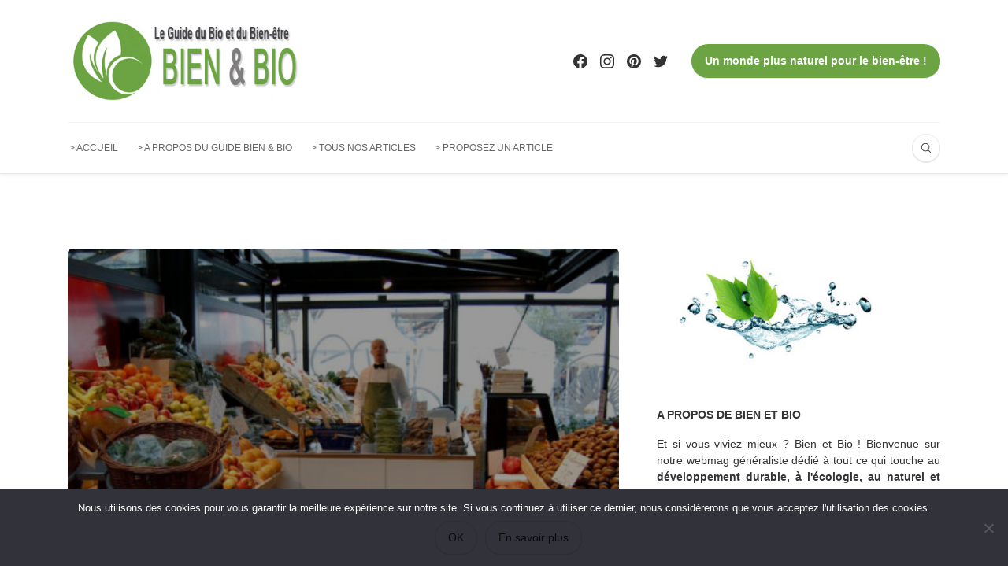

--- FILE ---
content_type: text/html; charset=UTF-8
request_url: https://www.bien-et-bio.info/le-bio-sur-le-devant-de-la-scene/
body_size: 24963
content:
<!DOCTYPE html>
<html lang="fr-FR">
<head>
	<meta charset="UTF-8">
	<meta name="viewport" content="width=device-width, initial-scale=1">
	<link rel="profile" href="https://gmpg.org/xfn/11" />
	<meta name='robots' content='index, follow, max-image-preview:large, max-snippet:-1, max-video-preview:-1' />
<meta property="og:site_name" content="Bien et Bio" /><meta property="og:title" content="Le bio sur le devant de la scène" /><meta property="og:type" content="article" /><meta property="og:description" content="Il aura fallu du temps, pour que l&#039;agriculture biologique soit reconnue pour tous les bienfaits qu&#039;elle peut nous apporter. Depuis longtemps déjà certaines marques sont présentes dans les supermarchés et..." /><meta property="og:url" content="https://www.bien-et-bio.info/le-bio-sur-le-devant-de-la-scene/" /><meta property="og:image" content="https://www.bien-et-bio.info/wp-content/uploads/2019/01/6f5b97b405ea34f298c3d762748f022b.jpg" /><meta property="og:image:url" content="https://www.bien-et-bio.info/wp-content/uploads/2019/01/6f5b97b405ea34f298c3d762748f022b.jpg" /><meta name="twitter:card" content="summary_large_image" /><meta name="twitter:site" content="@" /><meta name="twitter:title" content="Le bio sur le devant de la scène" /><meta name="twitter:description" content="Il aura fallu du temps, pour que l&#039;agriculture biologique soit reconnue pour tous les bienfaits qu&#039;elle peut nous apporter. Depuis longtemps déjà certaines marques sont présentes dans les supermarchés et..." /><meta name="twitter:url" content="https://www.bien-et-bio.info/le-bio-sur-le-devant-de-la-scene/" /><meta name="twitter:image" content="https://www.bien-et-bio.info/wp-content/uploads/2019/01/6f5b97b405ea34f298c3d762748f022b.jpg" /><meta name="author" content="Joanne Liboustain">

	<!-- This site is optimized with the Yoast SEO plugin v26.8 - https://yoast.com/product/yoast-seo-wordpress/ -->
	<title>Le bio sur le devant de la scène</title>
	<meta name="description" content="Il aura fallu du temps, pour que l&#039;agriculture biologique soit reconnue pour tous les bienfaits qu&#039;elle peut nous apporter. Depuis longtemps déjà" />
	<link rel="canonical" href="https://www.bien-et-bio.info/le-bio-sur-le-devant-de-la-scene/" />
	<meta property="og:locale" content="fr_FR" />
	<meta property="og:type" content="article" />
	<meta property="og:title" content="Le bio sur le devant de la scène" />
	<meta property="og:description" content="Il aura fallu du temps, pour que l&#039;agriculture biologique soit reconnue pour tous les bienfaits qu&#039;elle peut nous apporter. Depuis longtemps déjà" />
	<meta property="og:url" content="https://www.bien-et-bio.info/le-bio-sur-le-devant-de-la-scene/" />
	<meta property="og:site_name" content="Bien et Bio" />
	<meta property="article:publisher" content="https://www.facebook.com/Bienetbio" />
	<meta property="article:published_time" content="2019-01-22T15:38:58+00:00" />
	<meta property="article:modified_time" content="2019-03-18T10:53:48+00:00" />
	<meta property="og:image" content="https://www.bien-et-bio.info/wp-content/uploads/2019/01/6f5b97b405ea34f298c3d762748f022b.jpg" />
	<meta property="og:image:width" content="800" />
	<meta property="og:image:height" content="450" />
	<meta property="og:image:type" content="image/jpeg" />
	<meta name="author" content="Joanne Liboustain" />
	<meta name="twitter:card" content="summary_large_image" />
	<meta name="twitter:creator" content="@Alyette" />
	<meta name="twitter:site" content="@BienetBio" />
	<meta name="twitter:label1" content="Écrit par" />
	<meta name="twitter:data1" content="Joanne Liboustain" />
	<meta name="twitter:label2" content="Durée de lecture estimée" />
	<meta name="twitter:data2" content="3 minutes" />
	<script type="application/ld+json" class="yoast-schema-graph">{"@context":"https://schema.org","@graph":[{"@type":"Article","@id":"https://www.bien-et-bio.info/le-bio-sur-le-devant-de-la-scene/#article","isPartOf":{"@id":"https://www.bien-et-bio.info/le-bio-sur-le-devant-de-la-scene/"},"author":{"name":"Joanne Liboustain","@id":"https://www.bien-et-bio.info/#/schema/person/a90b0bdac54dac64e12b1e5e2c0145cd"},"headline":"Le bio sur le devant de la scène","datePublished":"2019-01-22T15:38:58+00:00","dateModified":"2019-03-18T10:53:48+00:00","mainEntityOfPage":{"@id":"https://www.bien-et-bio.info/le-bio-sur-le-devant-de-la-scene/"},"wordCount":572,"commentCount":0,"image":{"@id":"https://www.bien-et-bio.info/le-bio-sur-le-devant-de-la-scene/#primaryimage"},"thumbnailUrl":"https://www.bien-et-bio.info/wp-content/uploads/2019/01/6f5b97b405ea34f298c3d762748f022b.jpg","articleSection":["Produits durables, bio ou naturels"],"inLanguage":"fr-FR","potentialAction":[{"@type":"CommentAction","name":"Comment","target":["https://www.bien-et-bio.info/le-bio-sur-le-devant-de-la-scene/#respond"]}]},{"@type":"WebPage","@id":"https://www.bien-et-bio.info/le-bio-sur-le-devant-de-la-scene/","url":"https://www.bien-et-bio.info/le-bio-sur-le-devant-de-la-scene/","name":"Le bio sur le devant de la scène","isPartOf":{"@id":"https://www.bien-et-bio.info/#website"},"primaryImageOfPage":{"@id":"https://www.bien-et-bio.info/le-bio-sur-le-devant-de-la-scene/#primaryimage"},"image":{"@id":"https://www.bien-et-bio.info/le-bio-sur-le-devant-de-la-scene/#primaryimage"},"thumbnailUrl":"https://www.bien-et-bio.info/wp-content/uploads/2019/01/6f5b97b405ea34f298c3d762748f022b.jpg","datePublished":"2019-01-22T15:38:58+00:00","dateModified":"2019-03-18T10:53:48+00:00","author":{"@id":"https://www.bien-et-bio.info/#/schema/person/a90b0bdac54dac64e12b1e5e2c0145cd"},"description":"Il aura fallu du temps, pour que l'agriculture biologique soit reconnue pour tous les bienfaits qu'elle peut nous apporter. Depuis longtemps déjà","breadcrumb":{"@id":"https://www.bien-et-bio.info/le-bio-sur-le-devant-de-la-scene/#breadcrumb"},"inLanguage":"fr-FR","potentialAction":[{"@type":"ReadAction","target":["https://www.bien-et-bio.info/le-bio-sur-le-devant-de-la-scene/"]}]},{"@type":"ImageObject","inLanguage":"fr-FR","@id":"https://www.bien-et-bio.info/le-bio-sur-le-devant-de-la-scene/#primaryimage","url":"https://www.bien-et-bio.info/wp-content/uploads/2019/01/6f5b97b405ea34f298c3d762748f022b.jpg","contentUrl":"https://www.bien-et-bio.info/wp-content/uploads/2019/01/6f5b97b405ea34f298c3d762748f022b.jpg","width":800,"height":450},{"@type":"BreadcrumbList","@id":"https://www.bien-et-bio.info/le-bio-sur-le-devant-de-la-scene/#breadcrumb","itemListElement":[{"@type":"ListItem","position":1,"name":"Accueil","item":"https://www.bien-et-bio.info/"},{"@type":"ListItem","position":2,"name":"Le bio sur le devant de la scène"}]},{"@type":"WebSite","@id":"https://www.bien-et-bio.info/#website","url":"https://www.bien-et-bio.info/","name":"Bien et Bio","description":"Le blog Naturel, Écologie et Bien-être","potentialAction":[{"@type":"SearchAction","target":{"@type":"EntryPoint","urlTemplate":"https://www.bien-et-bio.info/?s={search_term_string}"},"query-input":{"@type":"PropertyValueSpecification","valueRequired":true,"valueName":"search_term_string"}}],"inLanguage":"fr-FR"},{"@type":"Person","@id":"https://www.bien-et-bio.info/#/schema/person/a90b0bdac54dac64e12b1e5e2c0145cd","name":"Joanne Liboustain","sameAs":["https://x.com/Alyette"]}]}</script>
	<!-- / Yoast SEO plugin. -->


<link rel="alternate" type="application/rss+xml" title="Bien et Bio &raquo; Flux" href="https://www.bien-et-bio.info/feed/" />
<link rel="alternate" type="application/rss+xml" title="Bien et Bio &raquo; Flux des commentaires" href="https://www.bien-et-bio.info/comments/feed/" />
<link rel="alternate" type="application/rss+xml" title="Bien et Bio &raquo; Le bio sur le devant de la scène Flux des commentaires" href="https://www.bien-et-bio.info/le-bio-sur-le-devant-de-la-scene/feed/" />
<link rel="alternate" title="oEmbed (JSON)" type="application/json+oembed" href="https://www.bien-et-bio.info/wp-json/oembed/1.0/embed?url=https%3A%2F%2Fwww.bien-et-bio.info%2Fle-bio-sur-le-devant-de-la-scene%2F" />
<link rel="alternate" title="oEmbed (XML)" type="text/xml+oembed" href="https://www.bien-et-bio.info/wp-json/oembed/1.0/embed?url=https%3A%2F%2Fwww.bien-et-bio.info%2Fle-bio-sur-le-devant-de-la-scene%2F&#038;format=xml" />
<style id='wp-img-auto-sizes-contain-inline-css' type='text/css'>
img:is([sizes=auto i],[sizes^="auto," i]){contain-intrinsic-size:3000px 1500px}
/*# sourceURL=wp-img-auto-sizes-contain-inline-css */
</style>
<style id='wp-emoji-styles-inline-css' type='text/css'>

	img.wp-smiley, img.emoji {
		display: inline !important;
		border: none !important;
		box-shadow: none !important;
		height: 1em !important;
		width: 1em !important;
		margin: 0 0.07em !important;
		vertical-align: -0.1em !important;
		background: none !important;
		padding: 0 !important;
	}
/*# sourceURL=wp-emoji-styles-inline-css */
</style>
<style id='wp-block-library-inline-css' type='text/css'>
:root{--wp-block-synced-color:#7a00df;--wp-block-synced-color--rgb:122,0,223;--wp-bound-block-color:var(--wp-block-synced-color);--wp-editor-canvas-background:#ddd;--wp-admin-theme-color:#007cba;--wp-admin-theme-color--rgb:0,124,186;--wp-admin-theme-color-darker-10:#006ba1;--wp-admin-theme-color-darker-10--rgb:0,107,160.5;--wp-admin-theme-color-darker-20:#005a87;--wp-admin-theme-color-darker-20--rgb:0,90,135;--wp-admin-border-width-focus:2px}@media (min-resolution:192dpi){:root{--wp-admin-border-width-focus:1.5px}}.wp-element-button{cursor:pointer}:root .has-very-light-gray-background-color{background-color:#eee}:root .has-very-dark-gray-background-color{background-color:#313131}:root .has-very-light-gray-color{color:#eee}:root .has-very-dark-gray-color{color:#313131}:root .has-vivid-green-cyan-to-vivid-cyan-blue-gradient-background{background:linear-gradient(135deg,#00d084,#0693e3)}:root .has-purple-crush-gradient-background{background:linear-gradient(135deg,#34e2e4,#4721fb 50%,#ab1dfe)}:root .has-hazy-dawn-gradient-background{background:linear-gradient(135deg,#faaca8,#dad0ec)}:root .has-subdued-olive-gradient-background{background:linear-gradient(135deg,#fafae1,#67a671)}:root .has-atomic-cream-gradient-background{background:linear-gradient(135deg,#fdd79a,#004a59)}:root .has-nightshade-gradient-background{background:linear-gradient(135deg,#330968,#31cdcf)}:root .has-midnight-gradient-background{background:linear-gradient(135deg,#020381,#2874fc)}:root{--wp--preset--font-size--normal:16px;--wp--preset--font-size--huge:42px}.has-regular-font-size{font-size:1em}.has-larger-font-size{font-size:2.625em}.has-normal-font-size{font-size:var(--wp--preset--font-size--normal)}.has-huge-font-size{font-size:var(--wp--preset--font-size--huge)}.has-text-align-center{text-align:center}.has-text-align-left{text-align:left}.has-text-align-right{text-align:right}.has-fit-text{white-space:nowrap!important}#end-resizable-editor-section{display:none}.aligncenter{clear:both}.items-justified-left{justify-content:flex-start}.items-justified-center{justify-content:center}.items-justified-right{justify-content:flex-end}.items-justified-space-between{justify-content:space-between}.screen-reader-text{border:0;clip-path:inset(50%);height:1px;margin:-1px;overflow:hidden;padding:0;position:absolute;width:1px;word-wrap:normal!important}.screen-reader-text:focus{background-color:#ddd;clip-path:none;color:#444;display:block;font-size:1em;height:auto;left:5px;line-height:normal;padding:15px 23px 14px;text-decoration:none;top:5px;width:auto;z-index:100000}html :where(.has-border-color){border-style:solid}html :where([style*=border-top-color]){border-top-style:solid}html :where([style*=border-right-color]){border-right-style:solid}html :where([style*=border-bottom-color]){border-bottom-style:solid}html :where([style*=border-left-color]){border-left-style:solid}html :where([style*=border-width]){border-style:solid}html :where([style*=border-top-width]){border-top-style:solid}html :where([style*=border-right-width]){border-right-style:solid}html :where([style*=border-bottom-width]){border-bottom-style:solid}html :where([style*=border-left-width]){border-left-style:solid}html :where(img[class*=wp-image-]){height:auto;max-width:100%}:where(figure){margin:0 0 1em}html :where(.is-position-sticky){--wp-admin--admin-bar--position-offset:var(--wp-admin--admin-bar--height,0px)}@media screen and (max-width:600px){html :where(.is-position-sticky){--wp-admin--admin-bar--position-offset:0px}}

/*# sourceURL=wp-block-library-inline-css */
</style><style id='global-styles-inline-css' type='text/css'>
:root{--wp--preset--aspect-ratio--square: 1;--wp--preset--aspect-ratio--4-3: 4/3;--wp--preset--aspect-ratio--3-4: 3/4;--wp--preset--aspect-ratio--3-2: 3/2;--wp--preset--aspect-ratio--2-3: 2/3;--wp--preset--aspect-ratio--16-9: 16/9;--wp--preset--aspect-ratio--9-16: 9/16;--wp--preset--color--black: #000000;--wp--preset--color--cyan-bluish-gray: #abb8c3;--wp--preset--color--white: #ffffff;--wp--preset--color--pale-pink: #f78da7;--wp--preset--color--vivid-red: #cf2e2e;--wp--preset--color--luminous-vivid-orange: #ff6900;--wp--preset--color--luminous-vivid-amber: #fcb900;--wp--preset--color--light-green-cyan: #7bdcb5;--wp--preset--color--vivid-green-cyan: #00d084;--wp--preset--color--pale-cyan-blue: #8ed1fc;--wp--preset--color--vivid-cyan-blue: #0693e3;--wp--preset--color--vivid-purple: #9b51e0;--wp--preset--gradient--vivid-cyan-blue-to-vivid-purple: linear-gradient(135deg,rgb(6,147,227) 0%,rgb(155,81,224) 100%);--wp--preset--gradient--light-green-cyan-to-vivid-green-cyan: linear-gradient(135deg,rgb(122,220,180) 0%,rgb(0,208,130) 100%);--wp--preset--gradient--luminous-vivid-amber-to-luminous-vivid-orange: linear-gradient(135deg,rgb(252,185,0) 0%,rgb(255,105,0) 100%);--wp--preset--gradient--luminous-vivid-orange-to-vivid-red: linear-gradient(135deg,rgb(255,105,0) 0%,rgb(207,46,46) 100%);--wp--preset--gradient--very-light-gray-to-cyan-bluish-gray: linear-gradient(135deg,rgb(238,238,238) 0%,rgb(169,184,195) 100%);--wp--preset--gradient--cool-to-warm-spectrum: linear-gradient(135deg,rgb(74,234,220) 0%,rgb(151,120,209) 20%,rgb(207,42,186) 40%,rgb(238,44,130) 60%,rgb(251,105,98) 80%,rgb(254,248,76) 100%);--wp--preset--gradient--blush-light-purple: linear-gradient(135deg,rgb(255,206,236) 0%,rgb(152,150,240) 100%);--wp--preset--gradient--blush-bordeaux: linear-gradient(135deg,rgb(254,205,165) 0%,rgb(254,45,45) 50%,rgb(107,0,62) 100%);--wp--preset--gradient--luminous-dusk: linear-gradient(135deg,rgb(255,203,112) 0%,rgb(199,81,192) 50%,rgb(65,88,208) 100%);--wp--preset--gradient--pale-ocean: linear-gradient(135deg,rgb(255,245,203) 0%,rgb(182,227,212) 50%,rgb(51,167,181) 100%);--wp--preset--gradient--electric-grass: linear-gradient(135deg,rgb(202,248,128) 0%,rgb(113,206,126) 100%);--wp--preset--gradient--midnight: linear-gradient(135deg,rgb(2,3,129) 0%,rgb(40,116,252) 100%);--wp--preset--font-size--small: 12.64px;--wp--preset--font-size--medium: 20px;--wp--preset--font-size--large: 20.256px;--wp--preset--font-size--x-large: 42px;--wp--preset--font-size--normal: 16px;--wp--preset--font-size--huge: 25.632px;--wp--preset--spacing--20: 0.44rem;--wp--preset--spacing--30: 0.67rem;--wp--preset--spacing--40: 1rem;--wp--preset--spacing--50: 1.5rem;--wp--preset--spacing--60: 2.25rem;--wp--preset--spacing--70: 3.38rem;--wp--preset--spacing--80: 5.06rem;--wp--preset--shadow--natural: 6px 6px 9px rgba(0, 0, 0, 0.2);--wp--preset--shadow--deep: 12px 12px 50px rgba(0, 0, 0, 0.4);--wp--preset--shadow--sharp: 6px 6px 0px rgba(0, 0, 0, 0.2);--wp--preset--shadow--outlined: 6px 6px 0px -3px rgb(255, 255, 255), 6px 6px rgb(0, 0, 0);--wp--preset--shadow--crisp: 6px 6px 0px rgb(0, 0, 0);}:where(.is-layout-flex){gap: 0.5em;}:where(.is-layout-grid){gap: 0.5em;}body .is-layout-flex{display: flex;}.is-layout-flex{flex-wrap: wrap;align-items: center;}.is-layout-flex > :is(*, div){margin: 0;}body .is-layout-grid{display: grid;}.is-layout-grid > :is(*, div){margin: 0;}:where(.wp-block-columns.is-layout-flex){gap: 2em;}:where(.wp-block-columns.is-layout-grid){gap: 2em;}:where(.wp-block-post-template.is-layout-flex){gap: 1.25em;}:where(.wp-block-post-template.is-layout-grid){gap: 1.25em;}.has-black-color{color: var(--wp--preset--color--black) !important;}.has-cyan-bluish-gray-color{color: var(--wp--preset--color--cyan-bluish-gray) !important;}.has-white-color{color: var(--wp--preset--color--white) !important;}.has-pale-pink-color{color: var(--wp--preset--color--pale-pink) !important;}.has-vivid-red-color{color: var(--wp--preset--color--vivid-red) !important;}.has-luminous-vivid-orange-color{color: var(--wp--preset--color--luminous-vivid-orange) !important;}.has-luminous-vivid-amber-color{color: var(--wp--preset--color--luminous-vivid-amber) !important;}.has-light-green-cyan-color{color: var(--wp--preset--color--light-green-cyan) !important;}.has-vivid-green-cyan-color{color: var(--wp--preset--color--vivid-green-cyan) !important;}.has-pale-cyan-blue-color{color: var(--wp--preset--color--pale-cyan-blue) !important;}.has-vivid-cyan-blue-color{color: var(--wp--preset--color--vivid-cyan-blue) !important;}.has-vivid-purple-color{color: var(--wp--preset--color--vivid-purple) !important;}.has-black-background-color{background-color: var(--wp--preset--color--black) !important;}.has-cyan-bluish-gray-background-color{background-color: var(--wp--preset--color--cyan-bluish-gray) !important;}.has-white-background-color{background-color: var(--wp--preset--color--white) !important;}.has-pale-pink-background-color{background-color: var(--wp--preset--color--pale-pink) !important;}.has-vivid-red-background-color{background-color: var(--wp--preset--color--vivid-red) !important;}.has-luminous-vivid-orange-background-color{background-color: var(--wp--preset--color--luminous-vivid-orange) !important;}.has-luminous-vivid-amber-background-color{background-color: var(--wp--preset--color--luminous-vivid-amber) !important;}.has-light-green-cyan-background-color{background-color: var(--wp--preset--color--light-green-cyan) !important;}.has-vivid-green-cyan-background-color{background-color: var(--wp--preset--color--vivid-green-cyan) !important;}.has-pale-cyan-blue-background-color{background-color: var(--wp--preset--color--pale-cyan-blue) !important;}.has-vivid-cyan-blue-background-color{background-color: var(--wp--preset--color--vivid-cyan-blue) !important;}.has-vivid-purple-background-color{background-color: var(--wp--preset--color--vivid-purple) !important;}.has-black-border-color{border-color: var(--wp--preset--color--black) !important;}.has-cyan-bluish-gray-border-color{border-color: var(--wp--preset--color--cyan-bluish-gray) !important;}.has-white-border-color{border-color: var(--wp--preset--color--white) !important;}.has-pale-pink-border-color{border-color: var(--wp--preset--color--pale-pink) !important;}.has-vivid-red-border-color{border-color: var(--wp--preset--color--vivid-red) !important;}.has-luminous-vivid-orange-border-color{border-color: var(--wp--preset--color--luminous-vivid-orange) !important;}.has-luminous-vivid-amber-border-color{border-color: var(--wp--preset--color--luminous-vivid-amber) !important;}.has-light-green-cyan-border-color{border-color: var(--wp--preset--color--light-green-cyan) !important;}.has-vivid-green-cyan-border-color{border-color: var(--wp--preset--color--vivid-green-cyan) !important;}.has-pale-cyan-blue-border-color{border-color: var(--wp--preset--color--pale-cyan-blue) !important;}.has-vivid-cyan-blue-border-color{border-color: var(--wp--preset--color--vivid-cyan-blue) !important;}.has-vivid-purple-border-color{border-color: var(--wp--preset--color--vivid-purple) !important;}.has-vivid-cyan-blue-to-vivid-purple-gradient-background{background: var(--wp--preset--gradient--vivid-cyan-blue-to-vivid-purple) !important;}.has-light-green-cyan-to-vivid-green-cyan-gradient-background{background: var(--wp--preset--gradient--light-green-cyan-to-vivid-green-cyan) !important;}.has-luminous-vivid-amber-to-luminous-vivid-orange-gradient-background{background: var(--wp--preset--gradient--luminous-vivid-amber-to-luminous-vivid-orange) !important;}.has-luminous-vivid-orange-to-vivid-red-gradient-background{background: var(--wp--preset--gradient--luminous-vivid-orange-to-vivid-red) !important;}.has-very-light-gray-to-cyan-bluish-gray-gradient-background{background: var(--wp--preset--gradient--very-light-gray-to-cyan-bluish-gray) !important;}.has-cool-to-warm-spectrum-gradient-background{background: var(--wp--preset--gradient--cool-to-warm-spectrum) !important;}.has-blush-light-purple-gradient-background{background: var(--wp--preset--gradient--blush-light-purple) !important;}.has-blush-bordeaux-gradient-background{background: var(--wp--preset--gradient--blush-bordeaux) !important;}.has-luminous-dusk-gradient-background{background: var(--wp--preset--gradient--luminous-dusk) !important;}.has-pale-ocean-gradient-background{background: var(--wp--preset--gradient--pale-ocean) !important;}.has-electric-grass-gradient-background{background: var(--wp--preset--gradient--electric-grass) !important;}.has-midnight-gradient-background{background: var(--wp--preset--gradient--midnight) !important;}.has-small-font-size{font-size: var(--wp--preset--font-size--small) !important;}.has-medium-font-size{font-size: var(--wp--preset--font-size--medium) !important;}.has-large-font-size{font-size: var(--wp--preset--font-size--large) !important;}.has-x-large-font-size{font-size: var(--wp--preset--font-size--x-large) !important;}
/*# sourceURL=global-styles-inline-css */
</style>

<style id='classic-theme-styles-inline-css' type='text/css'>
/*! This file is auto-generated */
.wp-block-button__link{color:#fff;background-color:#32373c;border-radius:9999px;box-shadow:none;text-decoration:none;padding:calc(.667em + 2px) calc(1.333em + 2px);font-size:1.125em}.wp-block-file__button{background:#32373c;color:#fff;text-decoration:none}
/*# sourceURL=/wp-includes/css/classic-themes.min.css */
</style>
<link rel='stylesheet' id='cookie-notice-front-css' href='https://www.bien-et-bio.info/wp-content/plugins/cookie-notice/css/front.min.css?ver=2.5.11' type='text/css' media='all' />
<link rel='stylesheet' id='go_pricing_styles-css' href='https://www.bien-et-bio.info/wp-content/plugins/go_pricing/assets/css/go_pricing_styles.css?ver=2.4.4' type='text/css' media='all' />
<link rel='stylesheet' id='go_pricing_jqplugin-mediaelementjs-css' href='https://www.bien-et-bio.info/wp-content/plugins/go_pricing/assets/plugins/js/mediaelementjs/mediaelementplayer.min.css?ver=2.4.4' type='text/css' media='all' />
<link rel='stylesheet' id='go_pricing_jqplugin-mediaelementjs-skin-css' href='https://www.bien-et-bio.info/wp-content/plugins/go_pricing/assets/plugins/js/mediaelementjs/skin/mediaelementplayer.css?ver=2.4.4' type='text/css' media='all' />
<link rel='stylesheet' id='bootstrap-css' href='https://www.bien-et-bio.info/wp-content/themes/bone/vendors/bootstrap/bootstrap.min.css?ver=3.3.4' type='text/css' media='all' />
<link rel='stylesheet' id='fotorama-css' href='https://www.bien-et-bio.info/wp-content/themes/bone/vendors/fotorama/fotorama.css?ver=4.6.4' type='text/css' media='all' />
<link rel='stylesheet' id='owl-carousel-css' href='https://www.bien-et-bio.info/wp-content/themes/bone/vendors/owl-carousel/owl.carousel.min.css?ver=2.2.1' type='text/css' media='all' />
<link rel='stylesheet' id='zoom-js-css' href='https://www.bien-et-bio.info/wp-content/themes/bone/vendors/zoom/zoom.css?ver=0.0.2' type='text/css' media='all' />
<link rel='stylesheet' id='md-bone-style-css' href='https://www.bien-et-bio.info/wp-content/themes/bone/style.css?ver=4.0.4' type='text/css' media='all' />
<script type="text/javascript" src="https://www.bien-et-bio.info/wp-includes/js/jquery/jquery.min.js?ver=3.7.1" id="jquery-core-js"></script>
<script type="text/javascript" src="https://www.bien-et-bio.info/wp-includes/js/jquery/jquery-migrate.min.js?ver=3.4.1" id="jquery-migrate-js"></script>
<link rel="https://api.w.org/" href="https://www.bien-et-bio.info/wp-json/" /><link rel="alternate" title="JSON" type="application/json" href="https://www.bien-et-bio.info/wp-json/wp/v2/posts/11566" /><link rel="EditURI" type="application/rsd+xml" title="RSD" href="https://www.bien-et-bio.info/xmlrpc.php?rsd" />

<link rel='shortlink' href='https://www.bien-et-bio.info/?p=11566' />
<!-- All in one Favicon 4.8 --><link rel="icon" href="https://www.bien-et-bio.info/wp-content/uploads/2018/06/favicon-bienetbio.gif" type="image/gif"/>
<link rel="apple-touch-icon" href="https://www.bien-et-bio.info/wp-content/uploads/2018/06/favicon-bienetbio-1.gif" />
<style id="kirki-inline-styles">.primaryColor, .primaryColor:hover, .primaryColor:focus, .primaryColor:active, .authorName, .authorName a, .articleMeta-author a, .siteLogo-name, .articleTags-list > a:hover, .articleVia-list > a:hover, .articleSource-list > a:hover, .comment-author:hover, .post--card--bg.noThumb .postInfo .postMeta--author-author a, .loginFormWrapper .modal-close i, .postTitle .postFormatBadge, .widget_pages ul.children > li:before, .widget_categories ul.children > li:before, .widget_nav_menu .submenu-toggle, .tagcloud a:hover, .tagcloud a:focus, .tagcloud a:active, .wp-block-tag-cloud a:hover, .wp-block-tag-cloud a:focus, .wp-block-tag-cloud a:active, .postTags-list > a:hover, .postVia-list > a:hover, .postSource-list > a:hover, .widget_recent_comments .comment-author-link, .widget_recent_comments .comment-author-link a, .tabs-nav li.active a, .widget_pages li > a:before, .wpp-list:not(.wpp-list-with-thumbnails) > li:hover:before, .postFormatBadge, .comment-author, .postFormatQuote:before, .logged-in-as a:first-child{color:#6ca443;}.primaryBgColor, input[type="submit"], .postCategory, .progressContainer-bar, .reviewMeter-item-score, .reviewBox-summary-totalScore-wrap, .postTitle .featuredBadge, .btn.btn--solid, .btn.btn--solid:active, .btn.btn--solid:focus, .btn.btn--solid:hover, .btn.btn--solid:visited, .postFormatLink .o-backgroundImg, .featuredBlock--slider article.noThumb, .post--review-meter-bar, .post--review-score, .commentCountBox, .byCategoryListing-title i, .categoryTile .o-backgroundImg, .mdPostsListWidget .list-index, .widget_archive li:hover:after, .widget_calendar caption, .block-title span:after, .widget_mc4wp_form_widget input[type="submit"], .wpp-list-with-thumbnails > li:hover > a:first-child:after, .md-pagination .page-numbers.current, .offCanvasClose, .siteFooter-top-wrap{background-color:#6ca443;}.st-btn-primary, a.st-btn-primary, .st-btn-primary:hover, .st-btn-primary:focus, .st-btn-primary:active, a.st-btn-primary:hover, a.st-btn-primary:focus, a.st-btn-primary:active, .st-btn-secondary, a.st-btn-secondary, .st-btn-secondary:hover, .st-btn-secondary:focus, .st-btn-secondary:active, .st-btn-secondary:disabled, .st-btn-secondary.disabled, a.btn.st-btn-secondary.disabled, .category-item-c:hover .category-item-inner, .mnmd-post-block-indexed .post-item .post-index.post-index-circle span, .comment-form .form-submit input.submit, .comment-form .form-submit input.submit:hover, .comment-form .form-submit input.submit:focus, .comment-form .form-submit input.submit:active, .fotorama__thumb-border, .tagcloud a:hover, .tagcloud a:focus, .tagcloud a:active, .wp-block-tag-cloud a:hover, .wp-block-tag-cloud a:focus, .wp-block-tag-cloud a:active, .postTags-list > a:hover, .postVia-list > a:hover, .postSource-list > a:hover, .tabs-nav li.active a:after, .navigation--standard > ul > li > a:before, .articleTags-list > a:hover, input[type="submit"], input[type="submit"]:hover{border-color:#6ca443;}.post-card-background.has-post-thumbnail.sticky .post-title a{background:linear-gradient(180deg, rgba(255,255,255,0) 65%, #6ca443 65%);;}.reviewMeter-item-score:after,.commentCountBox:after{border-top-color:#6ca443;}.postStream-item .postItem.sticky:after{border-left-color:#6ca443;border-right-color:#6ca443;}h1, h2, h3, h4, h5, h6, .h1, .h2, .h3, .h4, .h5, .h6, .titleFont, .postTitle, .widget_recent_comments .comment-author-link, .widget_recent_comments li > a, .widget_recent_entries a, .widget_rss a.rsswidget, .widget_rss .rss-date, .wpp-post-title{font-weight:500;}label, input[type=submit], .metaText, .metaFont, .metaBtn, .postMeta, .postCategory, .blockHeading, .comment-reply-title, .wp-caption, .gallery-caption, .widget-title, .btn, .navigation, .logged-in-as, .widget_calendar table, .wp-block-calendar table, .tagcloud a, .widget_nav_menu .menu, .widget_categories li, .widget_meta li > a, .widget_pages li, .widget_archive a, .comment-reply-title small, .wpp-meta, .wpp-list-with-thumbnails > li > a:first-child:after, .wpp-list:not(.wpp-list-with-thumbnails) > li:before{font-weight:700;}.bodyCopy{font-size:18px;}.has-small-font-size{font-size:calc(18px * .8);}.has-large-font-size{font-size:calc(18px * 1.25);}.has-huge-font-size{font-size:calc(18px * 1.953);}.post-lead{font-size:calc(18px * 1.125);}.siteHeader .siteLogo--image{max-width:300px;}.siteHeader .siteLogo--image.siteLogo--small{max-width:200px;}.siteHeader .siteLogo--image img{padding-top:0px;padding-bottom:0px;padding-left:0px;padding-right:0px;}.siteHeader .siteLogo--image.siteLogo--small img{padding-top:0px;padding-bottom:0px;padding-left:0px;padding-right:0px;}.featuredBlock-background{background:#6ca443;background-color:#6ca443;background-repeat:repeat;-webkit-background-size:cover;-moz-background-size:cover;-ms-background-size:cover;-o-background-size:cover;background-size:cover;}.byCategoryListing-background{background-image:url("https://www.bien-et-bio.info/wp-content/uploads/2023/07/protection-environnement.jpg");background-color:#f4f4f4;}@media (max-width: 575.98px){.bodyCopy{font-size:16px;line-height:1.6;}.has-small-font-size{font-size:calc(16px * .8);}.has-large-font-size{font-size:calc(16px * 1.25);}.has-huge-font-size{font-size:calc(16px * 1.953);}.post-lead{font-size:calc(16px * 1.125);line-height:calc(1.6 * .9375);}}</style><link rel='stylesheet' id='lwptoc-main-css' href='https://www.bien-et-bio.info/wp-content/plugins/luckywp-table-of-contents/front/assets/main.min.css?ver=2.1.14' type='text/css' media='all' />
<meta name="generator" content="WP Rocket 3.20.3" data-wpr-features="wpr_desktop" /></head>

<body class="wp-singular post-template-default single single-post postid-11566 single-format-standard wp-embed-responsive wp-theme-bone cookies-not-set">
	
	<!-- siteWrap -->
	<div data-rocket-location-hash="741e35f89f104a80db6c8aa96275fd46" class="siteWrap">

		<!-- siteHeader -->
		<header data-rocket-location-hash="44156bd227d107880184aaa9477e53a1" class="siteHeader siteHeader--standard siteHeader--standard--left">
			<div data-rocket-location-hash="e53e43b6228a2ffc54e73cf643b4a5a1" class="siteHeader-content d-none d-lg-block">
				<div class="container">
					<div class="d-flex align-items-center justify-content-between">
						<div class="siteHeader-content-component siteHeader-content-component--left">
									<h2 class="siteLogo siteLogo--image">
				<a href="https://www.bien-et-bio.info/" title="Bien et Bio" rel="home">
				<img src="https://www.bien-et-bio.info/wp-content/uploads/2018/06/logo-bien-et-bio.gif" width="388" height="149" rel="logo" alt="Bien et Bio">
			</a>
			</h2>
							</div>
						<div class="siteHeader-content-component siteHeader-content-component--right">
							<ul class="socialList socialList--inline metaFont"><li class="social-media-list-item"><a href="https://www.facebook.com/?locale=fr_FR"><span class="mnmd-icon mnmd-icon-facebook" aria-hidden="true"><svg xmlns="http://www.w3.org/2000/svg" width="24" height="24" viewBox="0 0 24 24"><title>Facebook icon</title><path d="M23.9981 11.9991C23.9981 5.37216 18.626 0 11.9991 0 5.37216 0 0 5.37216 0 11.9991c0 5.9891 4.38789 10.9531 10.1242 11.8533v-8.3848H7.07758v-3.4685h3.04662V9.35553c0-3.00727 1.7914-4.66839 4.5322-4.66839 1.3128 0 2.686.23435 2.686.23435v2.9529h-1.513c-1.4906 0-1.9555.92494-1.9555 1.87385v2.25086h3.3279l-.532 3.4685h-2.7959v8.3848c5.7364-.9002 10.1242-5.8642 10.1242-11.8533z" /></svg></span></a></li><li class="social-media-list-item"><a href="https://www.instagram.com/"><span class="mnmd-icon mnmd-icon-instagram" aria-hidden="true"><svg xmlns="http://www.w3.org/2000/svg" width="24" height="24" viewBox="0 0 24 24"><title>Instagram icon</title><path d="M12 0C8.74 0 8.333.015 7.053.072 5.775.132 4.905.333 4.14.63c-.789.306-1.459.717-2.126 1.384S.935 3.35.63 4.14C.333 4.905.131 5.775.072 7.053.012 8.333 0 8.74 0 12s.015 3.667.072 4.947c.06 1.277.261 2.148.558 2.913.306.788.717 1.459 1.384 2.126.667.666 1.336 1.079 2.126 1.384.766.296 1.636.499 2.913.558C8.333 23.988 8.74 24 12 24s3.667-.015 4.947-.072c1.277-.06 2.148-.262 2.913-.558.788-.306 1.459-.718 2.126-1.384.666-.667 1.079-1.335 1.384-2.126.296-.765.499-1.636.558-2.913.06-1.28.072-1.687.072-4.947s-.015-3.667-.072-4.947c-.06-1.277-.262-2.149-.558-2.913-.306-.789-.718-1.459-1.384-2.126C21.319 1.347 20.651.935 19.86.63c-.765-.297-1.636-.499-2.913-.558C15.667.012 15.26 0 12 0zm0 2.16c3.203 0 3.585.016 4.85.071 1.17.055 1.805.249 2.227.415.562.217.96.477 1.382.896.419.42.679.819.896 1.381.164.422.36 1.057.413 2.227.057 1.266.07 1.646.07 4.85s-.015 3.585-.074 4.85c-.061 1.17-.256 1.805-.421 2.227-.224.562-.479.96-.899 1.382-.419.419-.824.679-1.38.896-.42.164-1.065.36-2.235.413-1.274.057-1.649.07-4.859.07-3.211 0-3.586-.015-4.859-.074-1.171-.061-1.816-.256-2.236-.421-.569-.224-.96-.479-1.379-.899-.421-.419-.69-.824-.9-1.38-.165-.42-.359-1.065-.42-2.235-.045-1.26-.061-1.649-.061-4.844 0-3.196.016-3.586.061-4.861.061-1.17.255-1.814.42-2.234.21-.57.479-.96.9-1.381.419-.419.81-.689 1.379-.898.42-.166 1.051-.361 2.221-.421 1.275-.045 1.65-.06 4.859-.06l.045.03zm0 3.678c-3.405 0-6.162 2.76-6.162 6.162 0 3.405 2.76 6.162 6.162 6.162 3.405 0 6.162-2.76 6.162-6.162 0-3.405-2.76-6.162-6.162-6.162zM12 16c-2.21 0-4-1.79-4-4s1.79-4 4-4 4 1.79 4 4-1.79 4-4 4zm7.846-10.405c0 .795-.646 1.44-1.44 1.44-.795 0-1.44-.646-1.44-1.44 0-.794.646-1.439 1.44-1.439.793-.001 1.44.645 1.44 1.439z" /></svg></span></a></li><li class="social-media-list-item"><a href="https://www.pinterest.fr/"><span class="mnmd-icon mnmd-icon-pinterest" aria-hidden="true"><svg xmlns="http://www.w3.org/2000/svg" width="24" height="24" viewBox="0 0 24 24"><title>Pinterest icon</title><path d="M12.017 0C5.396 0 .029 5.367.029 11.987c0 5.079 3.158 9.417 7.618 11.162-.105-.949-.199-2.403.041-3.439.219-.937 1.406-5.957 1.406-5.957s-.359-.72-.359-1.781c0-1.663.967-2.911 2.168-2.911 1.024 0 1.518.769 1.518 1.688 0 1.029-.653 2.567-.992 3.992-.285 1.193.6 2.165 1.775 2.165 2.128 0 3.768-2.245 3.768-5.487 0-2.861-2.063-4.869-5.008-4.869-3.41 0-5.409 2.562-5.409 5.199 0 1.033.394 2.143.889 2.741.099.12.112.225.085.345-.09.375-.293 1.199-.334 1.363-.053.225-.172.271-.401.165-1.495-.69-2.433-2.878-2.433-4.646 0-3.776 2.748-7.252 7.92-7.252 4.158 0 7.392 2.967 7.392 6.923 0 4.135-2.607 7.462-6.233 7.462-1.214 0-2.354-.629-2.758-1.379l-.749 2.848c-.269 1.045-1.004 2.352-1.498 3.146 1.123.345 2.306.535 3.55.535 6.607 0 11.985-5.365 11.985-11.987C23.97 5.39 18.592.026 11.985.026L12.017 0z" /></svg></span></a></li><li class="social-media-list-item"><a href="https://twitter.com/?lang=fr"><span class="mnmd-icon mnmd-icon-twitter" aria-hidden="true"><svg xmlns="http://www.w3.org/2000/svg" width="24" height="24" viewBox="0 0 24 24"><title>Twitter icon</title><path d="M23.954 4.569c-.885.389-1.83.654-2.825.775 1.014-.611 1.794-1.574 2.163-2.723-.951.555-2.005.959-3.127 1.184-.896-.959-2.173-1.559-3.591-1.559-2.717 0-4.92 2.203-4.92 4.917 0 .39.045.765.127 1.124C7.691 8.094 4.066 6.13 1.64 3.161c-.427.722-.666 1.561-.666 2.475 0 1.71.87 3.213 2.188 4.096-.807-.026-1.566-.248-2.228-.616v.061c0 2.385 1.693 4.374 3.946 4.827-.413.111-.849.171-1.296.171-.314 0-.615-.03-.916-.086.631 1.953 2.445 3.377 4.604 3.417-1.68 1.319-3.809 2.105-6.102 2.105-.39 0-.779-.023-1.17-.067 2.189 1.394 4.768 2.209 7.557 2.209 9.054 0 13.999-7.496 13.999-13.986 0-.209 0-.42-.015-.63.961-.689 1.8-1.56 2.46-2.548l-.047-.02z" /></svg></span></a></li></ul><div class="siteHeader-buttons">
	<a class="customBtn btn btn--pill btn--solid" href="https://www.bien-et-bio.info/nous-contacter/"><span>Un monde plus naturel pour le bien-être !</span></a></div>						</div>
					</div>
				</div>
			</div>

			<div data-rocket-location-hash="34ee8dec9859c69db9fea548d9095b49" class="siteHeader-nav js-searchOuter">
				<div class="container-fluid container-md">
					<div class="siteHeader-nav-inner d-flex align-items-center justify-content-between">
						<div class="siteHeader-nav-component--left d-lg-none">
							<div class="menuToggleBtn js-menu-toggle btn btn--circle d-lg-none"><span class="mnmd-icon" aria-hidden="true"><svg xmlns="http://www.w3.org/2000/svg" width="24" height="24" viewBox="0 0 24 24"><title>menu</title><path d="M3 13h18c.552 0 1-.448 1-1s-.448-1-1-1H3c-.552 0-1 .448-1 1s.448 1 1 1zm0-6h18c.552 0 1-.448 1-1s-.448-1-1-1H3c-.552 0-1 .448-1 1s.448 1 1 1zm0 12h18c.552 0 1-.448 1-1s-.448-1-1-1H3c-.552 0-1 .448-1 1s.448 1 1 1z"/></svg></span></div>
						</div>

						<div class="siteHeader-nav-component--center u-alignCenter d-lg-none">
									<h2 class="siteLogo siteLogo--image siteLogo--small">
				<a href="https://www.bien-et-bio.info/" title="Bien et Bio" rel="home">
				<img src="https://www.bien-et-bio.info/wp-content/uploads/2018/06/logo-bien-et-bio.gif" width="388" height="149" rel="logo" alt="Bien et Bio">
			</a>
			</h2>
							</div>

						<nav class="navigation navigation--main navigation--standard d-none d-lg-block">
							<ul id="menu-header-menu" class="menu"><li id="menu-item-9535" class="menu-item menu-item-type-custom menu-item-object-custom menu-item-home menu-item-9535"><a href="http://www.bien-et-bio.info">>   ACCUEIL</a></li>
<li id="menu-item-9536" class="menu-item menu-item-type-post_type menu-item-object-page menu-item-privacy-policy menu-item-9536"><a rel="privacy-policy" href="https://www.bien-et-bio.info/nous-contacter/">>   A PROPOS DU GUIDE BIEN &#038; BIO</a></li>
<li id="menu-item-9537" class="menu-item menu-item-type-custom menu-item-object-custom menu-item-9537"><a href="http://www.bien-et-bio.info/plan-du-site/">>   TOUS NOS ARTICLES</a></li>
<li id="menu-item-12929" class="menu-item menu-item-type-custom menu-item-object-custom menu-item-12929"><a href="http://www.bien-et-bio.info/nous-contacter/">> PROPOSEZ UN ARTICLE</a></li>
</ul>						</nav>

						<div class="siteHeader-nav-component--right headerActions u-alignRight">
							<div class="compactSearch">
								<div class="searchField metaFont">
	<form class="searchField-form" method="get" action="https://www.bien-et-bio.info/">
		<input type="text" name="s" class="searchField-form-input" placeholder="Search..." value="">
		<button type="submit" class="searchField-form-btn btn"><span class="mnmd-icon" aria-hidden="true"><svg viewBox="0 0 32 32" xmlns="http://www.w3.org/2000/svg"><title/><g id="search"><path d="M29.71,28.29l-6.5-6.5-.07,0a12,12,0,1,0-1.39,1.39s0,.05,0,.07l6.5,6.5a1,1,0,0,0,1.42,0A1,1,0,0,0,29.71,28.29ZM14,24A10,10,0,1,1,24,14,10,10,0,0,1,14,24Z"/></g></svg></span></button>
	</form>
</div>								<div class="searchToggleBtn btn btn--circle js-searchToggle"><span class="mnmd-icon iconSearch" aria-hidden="true" ><svg viewBox="0 0 32 32" xmlns="http://www.w3.org/2000/svg"><title/><g id="search"><path d="M29.71,28.29l-6.5-6.5-.07,0a12,12,0,1,0-1.39,1.39s0,.05,0,.07l6.5,6.5a1,1,0,0,0,1.42,0A1,1,0,0,0,29.71,28.29ZM14,24A10,10,0,1,1,24,14,10,10,0,0,1,14,24Z"/></g></svg></span><span class="mnmd-icon iconClose" aria-hidden="true" ><svg height="311pt" viewBox="0 0 311 311.09867" width="311pt" xmlns="http://www.w3.org/2000/svg"><path d="m16.042969 311.097656c-4.09375 0-8.191407-1.554687-11.304688-4.691406-6.25-6.25-6.25-16.386719 0-22.636719l279.058594-279.058593c6.253906-6.253907 16.386719-6.253907 22.636719 0 6.25 6.25 6.25 16.382812 0 22.632812l-279.0625 279.0625c-3.136719 3.136719-7.230469 4.691406-11.328125 4.691406zm0 0"/><path d="m295.125 311.097656c-4.09375 0-8.191406-1.554687-11.304688-4.691406l-279.082031-279.082031c-6.25-6.253907-6.25-16.386719 0-22.636719s16.382813-6.25 22.632813 0l279.0625 279.082031c6.25 6.25 6.25 16.386719 0 22.636719-3.136719 3.136719-7.230469 4.691406-11.308594 4.691406zm0 0"/></svg></span></div>
							</div>
						</div>
					</div>
				</div>
			</div>

			
		</header>
		<!-- siteHeader -->
<main data-rocket-location-hash="8f7c769250cca30a2cb9ba8b1e6c0dca" class="layoutBody">
	<article data-rocket-location-hash="dbad53784d60673f98c6310a1d641755" class="postSingle postSingle--cover hentry post-11566 post type-post status-publish format-standard has-post-thumbnail category-produits-bio-naturels">
					<script type="application/ld+json">
				{
					"@context": "http://schema.org/",
					"@type": "BlogPosting",
					"mainEntityOfPage": {
						"@type": "WebPage",
						"@id": "https://www.bien-et-bio.info/le-bio-sur-le-devant-de-la-scene/"
					},
					"headline": "Le bio sur le devant de la scène",
					"image": [
						"https://www.bien-et-bio.info/wp-content/uploads/2019/01/6f5b97b405ea34f298c3d762748f022b.jpg"
					],
					"datePublished": "2019-01-22T17:38:58+02:00",
					"dateModified": "2019-03-18T12:53:48+02:00",
					"author": {
						"@type": "Person",
						"name": "Joanne Liboustain"
					},
					"publisher": {
						"@type": "Organization",
						"name": "Bien et Bio",
						"logo": {
							"@type": "ImageObject",
							"url": ""
						}
					},
					"description": "Il aura fallu du temps, pour que l&rsquo;agriculture biologique soit reconnue pour tous les bienfaits qu&rsquo;elle peut nous apporter. Depuis longtemps déjà certaines marques sont présentes dans les supermarchés et qui proposent des produits alimentaires issus de l&rsquo;agriculture bio mais elles ne touchaient, jusqu&rsquo;à une date récente, que peu de clients. On les pensait réservées [&hellip;]"
				}
			</script>
					<div class="container">
			<div class="layoutContent d-xl-flex justify-content-between">
				<div class="layoutContent-main hasRightSidebar">
								<div class="postSingle-cover">
				<div class="o-backgroundImg o-backgroundImg--dimmed"  style="background-image: url(https://www.bien-et-bio.info/wp-content/uploads/2019/01/6f5b97b405ea34f298c3d762748f022b.jpg);"></div>
				<div class="postSingle-cover-wrapper d-flex align-items-end">
					<div class="postSingle-cover-inner flex-grow-1 p-4 p-md-5">
						<div class="postInfo overlayInfo">
							<div class="postSingle-header">
								<ul class="postCategories list-inline"><li><a class="postCategory" href="https://www.bien-et-bio.info/produits-bio-naturels/" title="View all posts in Produits durables, bio ou naturels" rel="tag">Produits durables, bio ou naturels</a></li></ul>								<h1 class="postTitle entry-title">Le bio sur le devant de la scène</h1>
												<div class="postMeta postMeta--3 d-flex flex-wrap justify-content-between">
					<div class="postMeta-author">
								<div class="postMeta--author postMeta--author--4 o-media vcard author">
			<div class="postMeta--author-avatar o-media-left o-media--middle photo"></div>
			<div class="postMeta--author-text o-media-body o-media--middle">
				<span class="metaText--sub">by</span>
				<div class="postMeta--author-author metaFont fn">
					<a href="https://www.bien-et-bio.info/auteur/joanne-liboustain/" title="Articles par Joanne Liboustain" rel="author">Joanne Liboustain</a>				</div>
			</div>
		</div>
							</div>
					<div class="postMeta-date text-start">
						<span class="metaText--sub">posted on</span>
						<div class="metaFont metaDate"><abbr class="published updated" title="22 janvier 2019">22 janvier 2019</abbr></div>	
					</div>
					<div class="postMeta-comments">
												<a href="https://www.bien-et-bio.info/le-bio-sur-le-devant-de-la-scene/#respond" title="Comment" class="metaFont commentCountBox">
							0						</a>
					</div>
				</div>
										</div>
						</div>
					</div>
				</div>
			</div>
								<div class="postContent bodyCopy entry-content clearfix">
							<p>Il aura fallu du temps, pour que<strong> l&rsquo;agriculture biologique</strong> soit reconnue pour tous les bienfaits qu&rsquo;elle peut nous apporter. Depuis longtemps déjà certaines marques sont présentes dans les supermarchés et qui proposent des produits alimentaires issus de l&rsquo;agriculture bio mais elles ne touchaient, jusqu&rsquo;à une date récente, que peu de clients. On les pensait réservées à une élite, de celles qui ont les moyens d&rsquo;acheter des produits plus chers pour <strong>faire attention à leur santé</strong>. Mais depuis quelques années déjà, tout le monde a bien compris l&rsquo;intérêt de ces produits : ils permettent que soit développée une agriculture responsable, qui prenne des mesure pour que ses activités soient compatibles avec le respect de l’environnement.</p>
<div class="lwptoc lwptoc-autoWidth lwptoc-baseItems lwptoc-inherit" data-smooth-scroll="1" data-smooth-scroll-offset="24"><div class="lwptoc_i">    <div class="lwptoc_header">
        <b class="lwptoc_title">Sommaire de l&#039;article</b>                    <span class="lwptoc_toggle">
                <a href="#" class="lwptoc_toggle_label" data-label="Afficher">Masquer</a>            </span>
            </div>
<div class="lwptoc_items lwptoc_items-visible">
    <div class="lwptoc_itemWrap"><div class="lwptoc_item">    <a href="#du-bio-sur-toutes-les-tables">
                <span class="lwptoc_item_label">Du bio sur toutes les tables</span>
    </a>
    </div><div class="lwptoc_item">    <a href="#vers-un-monde-bio">
                <span class="lwptoc_item_label">Vers un monde bio ?</span>
    </a>
    </div><div class="lwptoc_item">    <a href="#du-bio-partout-et-pour-tout">
                <span class="lwptoc_item_label">Du bio partout et pour tout</span>
    </a>
    </div><div class="lwptoc_item">    <a href="#producteurs-et-eleveurs-aussi">
                <span class="lwptoc_item_label">Producteurs et éleveurs aussi</span>
    </a>
    </div></div></div>
</div></div><h2><span id="du-bio-sur-toutes-les-tables">Du bio sur toutes les tables</span></h2>
<p>Désormais on ne peut plus entrer dans un magasin sans y voir au minimum un rayon dédié aux <a href="http://www.celnat.fr/">produits issus de l&rsquo;agriculture biologique</a>. La tendance s&rsquo;est même inversée, puisque c&rsquo;est aujourd&rsquo;hui en masse que les consommateurs achètent du bio, contrairement à ce qu&rsquo;il se passait il y encore une vingtaine d&rsquo;années. Il faut dire que les industriels du secteur agroalimentaire ont tous compris qu&rsquo;il était de leur intérêt de satisfaire cette nouvelle demande, c&rsquo;est pourquoi ils se sont quasi tous décidés à produire du bio. Aujourd&rsquo;hui donc on trouve des <strong>aliments bio</strong> chez tout le monde, mais aussi <a href="http://www.bien-et-bio.info/alimentation-bio-enfant/">dans les cantines scolaires</a> et les restaurants d’entreprise.</p>
<h2><span id="vers-un-monde-bio">Vers un monde bio ?</span></h2>
<p><img fetchpriority="high" decoding="async" class="aligncenter size-full wp-image-11891" src="http://www.bien-et-bio.info/wp-content/uploads/2019/01/produit-entretien-bio.jpg" alt="Produit d'entretiens bio" width="800" height="529" srcset="https://www.bien-et-bio.info/wp-content/uploads/2019/01/produit-entretien-bio.jpg 800w, https://www.bien-et-bio.info/wp-content/uploads/2019/01/produit-entretien-bio-300x199.jpg 300w, https://www.bien-et-bio.info/wp-content/uploads/2019/01/produit-entretien-bio-768x508.jpg 768w, https://www.bien-et-bio.info/wp-content/uploads/2019/01/produit-entretien-bio-635x420.jpg 635w, https://www.bien-et-bio.info/wp-content/uploads/2019/01/produit-entretien-bio-640x424.jpg 640w, https://www.bien-et-bio.info/wp-content/uploads/2019/01/produit-entretien-bio-681x451.jpg 681w" sizes="(max-width: 800px) 100vw, 800px"><br>
Ce qui est vrai pour la nourriture l&rsquo;est aussi pour les produits d&rsquo;entretien. Ceux-ci étaient en effet dans la ligne de mire de ceux qui critiquaient les industriels qui prenaient le risque de commercialiser des produits néfastes pour <strong>l’environnement.</strong> Or nombreux étaient les liquides dédiés au nettoyage des sols comme des sanitaires qui contenaient des produits plus ou moins polluants, mais que l&rsquo;on trouvait partout dans les magasins et souvent à des prix raisonnables. Maintenant les consommateurs font bien attention à ne choisir que ceux dont les effets sont sans conséquences sur la nature.</p>
<h2><span id="du-bio-partout-et-pour-tout">Du bio partout et pour tout</span></h2>
<p>Si les <strong>légumes et fruits bio</strong> sont aujourd&rsquo;hui sur les étales de tous les marchés de France, tout le reste suit. Hormis <a href="https://france3-regions.francetvinfo.fr/hauts-de-france/somme/amiens/procter-gamble-va-investir-50-millions-euros-son-usine-amiens-1610855.html">les produits pour le ménage</a>, on trouve aussi des des vêtements comme du linge de maison en coton bio, sans compter les plats cuisinés, les légumes secs, les épices, le lait, les pâtes, les céréales, le thé ou encore le café. En d&rsquo;autres termes si l&rsquo;on souhaite résolument se tourner vers une consommation à 100% issue de l&rsquo;agriculture biologique, il n&rsquo;y a qu&rsquo;un pas à sauter. En effet même tout ce qui concerne la vie des bébés est bio, des couches au lait infantile en passant par les crèmes de soin.</p>
<div style="clear:both; margin-top:2em; margin-bottom:2em;"><a href="https://www.bien-et-bio.info/sur-quels-criteres-choisir-une-creme-solaire-bio-pour-une-protection-naturelle/" target="_self" rel="dofollow" class="u85b23f6fb6ca99c1e27586922c7d1e1d"><!-- INLINE RELATED POSTS 1/3 //--><style> .u85b23f6fb6ca99c1e27586922c7d1e1d { padding:0px; margin: 0; padding-top:1em!important; padding-bottom:1em!important; width:100%; display: block; font-weight:bold; background-color:#eaeaea; border:0!important; border-left:4px solid #27AE60!important; box-shadow: 0 1px 2px rgba(0, 0, 0, 0.17); -moz-box-shadow: 0 1px 2px rgba(0, 0, 0, 0.17); -o-box-shadow: 0 1px 2px rgba(0, 0, 0, 0.17); -webkit-box-shadow: 0 1px 2px rgba(0, 0, 0, 0.17); text-decoration:none; } .u85b23f6fb6ca99c1e27586922c7d1e1d:active, .u85b23f6fb6ca99c1e27586922c7d1e1d:hover { opacity: 1; transition: opacity 250ms; webkit-transition: opacity 250ms; text-decoration:none; } .u85b23f6fb6ca99c1e27586922c7d1e1d { transition: background-color 250ms; webkit-transition: background-color 250ms; opacity: 1; transition: opacity 250ms; webkit-transition: opacity 250ms; } .u85b23f6fb6ca99c1e27586922c7d1e1d .ctaText { font-weight:bold; color:#464646; text-decoration:none; font-size: 16px; } .u85b23f6fb6ca99c1e27586922c7d1e1d .postTitle { color:#000000; text-decoration: underline!important; font-size: 16px; } .u85b23f6fb6ca99c1e27586922c7d1e1d:hover .postTitle { text-decoration: underline!important; } </style><div style="padding-left:1em; padding-right:1em;"><span class="ctaText">A lire : </span>&nbsp; <span class="postTitle">Sur quels critères choisir une crème solaire bio pour une protection naturelle ?</span></div></a></div><h2><span id="producteurs-et-eleveurs-aussi">Producteurs et éleveurs aussi</span></h2>
<p>De même il n&rsquo;est pas rare de parcourir les rayons dédiés aux vins dans une grande surface et de trouver toutes sortes de vins biologiques. Les viticulteurs eux aussi sont concernés par l&rsquo;urgence globale de respecter la terre comme les sources d&rsquo;eau et autres nappes phréatiques, et nombreux sont ceux qui choisissent l&rsquo;agrément bio. Les éleveurs sont dans la même situation, ce qui nous permet, nous les consommateurs, de manger des viandes de meilleure qualité.</p>
						</div>

						
						
					
					
										
					
					<div class="postNavigation">
	<div class="postNavigation-inner">
		<div class="row g-0">
			<div class="col-md-6">
				<div class="postNavigation-prev clearfix">
											<a href="https://www.bien-et-bio.info/huile-de-cbd-bio-consommer-biologique/">
														<div class="postNavigation-thumb">
								<img width="120" height="63" src="https://www.bien-et-bio.info/wp-content/uploads/2019/01/huile-de-cbd-bio-1.jpg" class="attachment-mnmd_bone_xs size-mnmd_bone_xs wp-post-image" alt="huile de cbd bio" decoding="async" srcset="https://www.bien-et-bio.info/wp-content/uploads/2019/01/huile-de-cbd-bio-1.jpg 800w, https://www.bien-et-bio.info/wp-content/uploads/2019/01/huile-de-cbd-bio-1-300x160.jpg 300w, https://www.bien-et-bio.info/wp-content/uploads/2019/01/huile-de-cbd-bio-1-768x405.jpg 768w, https://www.bien-et-bio.info/wp-content/uploads/2019/01/huile-de-cbd-bio-1-796x420.jpg 796w, https://www.bien-et-bio.info/wp-content/uploads/2019/01/huile-de-cbd-bio-1-640x338.jpg 640w, https://www.bien-et-bio.info/wp-content/uploads/2019/01/huile-de-cbd-bio-1-681x359.jpg 681w" sizes="(max-width: 120px) 100vw, 120px" />							</div>
														<span class="mnmd-icon" aria-hidden="true"><svg enable-background="new 0 0 256 256" height="256px" id="Layer_1" version="1.1" viewBox="0 0 256 256" width="256px" xml:space="preserve" xmlns="http://www.w3.org/2000/svg" xmlns:xlink="http://www.w3.org/1999/xlink"><path d="M179.199,38.399c0,1.637-0.625,3.274-1.875,4.524l-85.076,85.075l85.076,85.075c2.5,2.5,2.5,6.55,0,9.05s-6.55,2.5-9.05,0  l-89.601-89.6c-2.5-2.5-2.5-6.551,0-9.051l89.601-89.6c2.5-2.5,6.55-2.5,9.05,0C178.574,35.124,179.199,36.762,179.199,38.399z"/></svg></span>							<span class="metaFont">Previous article</span>
							<span class="postTitle">L’huile de CBD Bio, pourquoi faut-il la consommer biologique en priorité ?</span>
						</a>
									</div>
			</div>
			
			<div class="col-md-6">
				<div class="postNavigation-next clearfix">
											<a href="https://www.bien-et-bio.info/plus-quune-activite-le-yoga-est-une-maniere-de-vivre/">
														<div class="postNavigation-thumb">
								<img width="120" height="80" src="https://www.bien-et-bio.info/wp-content/uploads/2019/01/72043f5e21b64e74e4b5e741187a9127.jpeg" class="attachment-mnmd_bone_xs size-mnmd_bone_xs wp-post-image" alt="" decoding="async" loading="lazy" srcset="https://www.bien-et-bio.info/wp-content/uploads/2019/01/72043f5e21b64e74e4b5e741187a9127.jpeg 800w, https://www.bien-et-bio.info/wp-content/uploads/2019/01/72043f5e21b64e74e4b5e741187a9127-300x200.jpeg 300w, https://www.bien-et-bio.info/wp-content/uploads/2019/01/72043f5e21b64e74e4b5e741187a9127-768x512.jpeg 768w, https://www.bien-et-bio.info/wp-content/uploads/2019/01/72043f5e21b64e74e4b5e741187a9127-630x420.jpeg 630w, https://www.bien-et-bio.info/wp-content/uploads/2019/01/72043f5e21b64e74e4b5e741187a9127-537x360.jpeg 537w, https://www.bien-et-bio.info/wp-content/uploads/2019/01/72043f5e21b64e74e4b5e741187a9127-640x427.jpeg 640w, https://www.bien-et-bio.info/wp-content/uploads/2019/01/72043f5e21b64e74e4b5e741187a9127-681x454.jpeg 681w" sizes="auto, (max-width: 120px) 100vw, 120px" />							</div>
														<span class="metaFont">Next article</span>
							<span class="mnmd-icon" aria-hidden="true"><svg enable-background="new 0 0 256 256" height="256px" id="Layer_1" version="1.1" viewBox="0 0 256 256" width="256px" xml:space="preserve" xmlns="http://www.w3.org/2000/svg" xmlns:xlink="http://www.w3.org/1999/xlink"><path d="M76.8,217.6c0-1.637,0.625-3.274,1.875-4.524L163.75,128L78.675,42.925c-2.5-2.5-2.5-6.55,0-9.05s6.55-2.5,9.05,0  l89.601,89.6c2.5,2.5,2.5,6.551,0,9.051l-89.601,89.6c-2.5,2.5-6.55,2.5-9.05,0C77.425,220.875,76.8,219.237,76.8,217.6z"/></svg></span>							<span class="postTitle">Plus qu&rsquo;une activité, le yoga est une manière de vivre</span>
						</a>
									</div>
			</div>
		</div>
	</div>
</div>									
							<div class="relatedPosts relatedPosts--cards">
			<h5 class="blockHeading"><span>ARTICLES A LIRE AUSSI SUR LE SITE</span></h5>
							<div class="row g-4">
									<div class="col-xs-12 col-md-4">
						<article class="postItem post--card post--card--paper post--card--paper--micro card shadow-2 post-939 post type-post status-publish format-standard has-post-thumbnail category-produits-bio-naturels">
	<div class="card-body">
				<div class="postFeaturedImg">
			<img width="506" height="380" src="https://www.bien-et-bio.info/wp-content/uploads/2009/07/easygreen_exterieur3.jpg" class="attachment-mnmd_bone_sm size-mnmd_bone_sm wp-post-image" alt="" decoding="async" loading="lazy" srcset="https://www.bien-et-bio.info/wp-content/uploads/2009/07/easygreen_exterieur3.jpg 800w, https://www.bien-et-bio.info/wp-content/uploads/2009/07/easygreen_exterieur3-300x225.jpg 300w, https://www.bien-et-bio.info/wp-content/uploads/2009/07/easygreen_exterieur3-768x576.jpg 768w, https://www.bien-et-bio.info/wp-content/uploads/2009/07/easygreen_exterieur3-560x420.jpg 560w, https://www.bien-et-bio.info/wp-content/uploads/2009/07/easygreen_exterieur3-80x60.jpg 80w, https://www.bien-et-bio.info/wp-content/uploads/2009/07/easygreen_exterieur3-100x75.jpg 100w, https://www.bien-et-bio.info/wp-content/uploads/2009/07/easygreen_exterieur3-180x135.jpg 180w, https://www.bien-et-bio.info/wp-content/uploads/2009/07/easygreen_exterieur3-238x178.jpg 238w, https://www.bien-et-bio.info/wp-content/uploads/2009/07/easygreen_exterieur3-640x480.jpg 640w, https://www.bien-et-bio.info/wp-content/uploads/2009/07/easygreen_exterieur3-681x511.jpg 681w" sizes="auto, (max-width: 506px) 100vw, 506px" />			<a href="https://www.bien-et-bio.info/germoir-graines-germees/" class="o-overlayLink"></a>
		</div>
		
		<div class="postHeader">
			<a href="https://www.bien-et-bio.info/produits-bio-naturels/" title="View all posts in Produits durables, bio ou naturels" rel="tag" class="postCategory">Produits durables, bio ou naturels</a>			<h3 class="postTitle entry-title h4">
				<a href="https://www.bien-et-bio.info/germoir-graines-germees/" rel="bookmark">Germoir automatique, en verre, en plastique ? Bien choisir son germoir à graines germées</a>
			</h3>
		</div>

		<div class="metaText metaDate"><abbr class="published updated" title="17 décembre 2024">17 décembre 2024</abbr></div>
	</div>
</article>

					</div>
									<div class="col-xs-12 col-md-4">
						<article class="postItem post--card post--card--paper post--card--paper--micro card shadow-2 post-12662 post type-post status-publish format-standard has-post-thumbnail category-produits-bio-naturels">
	<div class="card-body">
				<div class="postFeaturedImg">
			<img width="506" height="272" src="https://www.bien-et-bio.info/wp-content/uploads/2019/04/huile-vierge-Cameline-bio.jpg" class="attachment-mnmd_bone_sm size-mnmd_bone_sm wp-post-image" alt="Huile vierge bio de Cameline" decoding="async" loading="lazy" srcset="https://www.bien-et-bio.info/wp-content/uploads/2019/04/huile-vierge-Cameline-bio.jpg 800w, https://www.bien-et-bio.info/wp-content/uploads/2019/04/huile-vierge-Cameline-bio-300x160.jpg 300w, https://www.bien-et-bio.info/wp-content/uploads/2019/04/huile-vierge-Cameline-bio-768x413.jpg 768w, https://www.bien-et-bio.info/wp-content/uploads/2019/04/huile-vierge-Cameline-bio-781x420.jpg 781w, https://www.bien-et-bio.info/wp-content/uploads/2019/04/huile-vierge-Cameline-bio-640x344.jpg 640w, https://www.bien-et-bio.info/wp-content/uploads/2019/04/huile-vierge-Cameline-bio-681x366.jpg 681w" sizes="auto, (max-width: 506px) 100vw, 506px" />			<a href="https://www.bien-et-bio.info/huile-vierge-cameline-bio/" class="o-overlayLink"></a>
		</div>
		
		<div class="postHeader">
			<a href="https://www.bien-et-bio.info/produits-bio-naturels/" title="View all posts in Produits durables, bio ou naturels" rel="tag" class="postCategory">Produits durables, bio ou naturels</a>			<h3 class="postTitle entry-title h4">
				<a href="https://www.bien-et-bio.info/huile-vierge-cameline-bio/" rel="bookmark">Huile vierge de Cameline bio pour la régulation intestinale, cardio-vasculaire</a>
			</h3>
		</div>

		<div class="metaText metaDate"><abbr class="published updated" title="18 juin 2022">18 juin 2022</abbr></div>
	</div>
</article>

					</div>
									<div class="col-xs-12 col-md-4">
						<article class="postItem post--card post--card--paper post--card--paper--micro card shadow-2 post-20251 post type-post status-publish format-standard has-post-thumbnail category-produits-bio-naturels">
	<div class="card-body">
				<div class="postFeaturedImg">
			<img width="497" height="380" src="https://www.bien-et-bio.info/wp-content/uploads/2022/08/extraits-naturels-scaled.jpg" class="attachment-mnmd_bone_sm size-mnmd_bone_sm wp-post-image" alt="extraits naturels" decoding="async" loading="lazy" srcset="https://www.bien-et-bio.info/wp-content/uploads/2022/08/extraits-naturels-scaled.jpg 800w, https://www.bien-et-bio.info/wp-content/uploads/2022/08/extraits-naturels-300x230.jpg 300w, https://www.bien-et-bio.info/wp-content/uploads/2022/08/extraits-naturels-768x588.jpg 768w, https://www.bien-et-bio.info/wp-content/uploads/2022/08/extraits-naturels-549x420.jpg 549w, https://www.bien-et-bio.info/wp-content/uploads/2022/08/extraits-naturels-80x60.jpg 80w, https://www.bien-et-bio.info/wp-content/uploads/2022/08/extraits-naturels-100x75.jpg 100w, https://www.bien-et-bio.info/wp-content/uploads/2022/08/extraits-naturels-640x490.jpg 640w, https://www.bien-et-bio.info/wp-content/uploads/2022/08/extraits-naturels-681x521.jpg 681w" sizes="auto, (max-width: 497px) 100vw, 497px" />			<a href="https://www.bien-et-bio.info/landema-les-huiles-essentielles-et-extraits-naturels-de-vegetaux-du-groupe-biolandes/" class="o-overlayLink"></a>
		</div>
		
		<div class="postHeader">
			<a href="https://www.bien-et-bio.info/produits-bio-naturels/" title="View all posts in Produits durables, bio ou naturels" rel="tag" class="postCategory">Produits durables, bio ou naturels</a>			<h3 class="postTitle entry-title h4">
				<a href="https://www.bien-et-bio.info/landema-les-huiles-essentielles-et-extraits-naturels-de-vegetaux-du-groupe-biolandes/" rel="bookmark">Landema, les huiles essentielles et extraits naturels de végétaux du Groupe Biolandes</a>
			</h3>
		</div>

		<div class="metaText metaDate"><abbr class="published updated" title="2 décembre 2024">2 décembre 2024</abbr></div>
	</div>
</article>

					</div>
								</div>
					</div>
					

					
<div id="comments" class="comments-area">

			<div class="comments-title blockHeading titleFont">
			<span class="d-none d-sm-inline-block has-icon-first">
				<span class="mnmd-icon" aria-hidden="true"><svg height="1657.973px" style="enable-background:new 0 0 1692 1657.973;" version="1.1" viewBox="0 0 1692 1657.973" width="1692px" xml:space="preserve" xmlns="http://www.w3.org/2000/svg" xmlns:xlink="http://www.w3.org/1999/xlink"><g id="comment"><g><path d="M1216.598,1657.973c-15.035,0-29.926-4.822-41.984-14.746l-439.527-361.254H158.332    C71.515,1281.973,0,1209.012,0,1120.074V160.168C0,71.627,71.515,0.973,158.332,0.973h1374.836    c87.743,0,158.832,70.655,158.832,159.195v959.909c0,88.938-71.089,161.896-158.832,161.896H1282v309.93    c0,25.561-14.415,48.826-37.528,59.744C1235.479,1655.892,1226.173,1657.973,1216.598,1657.973z M158.332,132.973    c-13.953,0-25.332,11.52-25.332,27.195v959.906c0,15.805,11.615,29.898,25.332,29.898H758.77c15.311,0,29.89,4.95,41.715,14.674    L1150,1451.998v-236.699c0-36.49,30.096-65.326,66.586-65.326h316.582c14.123,0,26.832-14.639,26.832-29.896V160.168    c0-15.146-12.457-27.195-26.832-27.195H158.332z"/></g></g><g id="Layer_1"/></svg></span>There are no comments yet			</span>
			<span class="d-sm-none has-icon-first">
				<span class="mnmd-icon" aria-hidden="true"><svg height="1657.973px" style="enable-background:new 0 0 1692 1657.973;" version="1.1" viewBox="0 0 1692 1657.973" width="1692px" xml:space="preserve" xmlns="http://www.w3.org/2000/svg" xmlns:xlink="http://www.w3.org/1999/xlink"><g id="comment"><g><path d="M1216.598,1657.973c-15.035,0-29.926-4.822-41.984-14.746l-439.527-361.254H158.332    C71.515,1281.973,0,1209.012,0,1120.074V160.168C0,71.627,71.515,0.973,158.332,0.973h1374.836    c87.743,0,158.832,70.655,158.832,159.195v959.909c0,88.938-71.089,161.896-158.832,161.896H1282v309.93    c0,25.561-14.415,48.826-37.528,59.744C1235.479,1655.892,1226.173,1657.973,1216.598,1657.973z M158.332,132.973    c-13.953,0-25.332,11.52-25.332,27.195v959.906c0,15.805,11.615,29.898,25.332,29.898H758.77c15.311,0,29.89,4.95,41.715,14.674    L1150,1451.998v-236.699c0-36.49,30.096-65.326,66.586-65.326h316.582c14.123,0,26.832-14.639,26.832-29.896V160.168    c0-15.146-12.457-27.195-26.832-27.195H158.332z"/></g></g><g id="Layer_1"/></svg></span>No comments			</span>
		</div>

	
	
		<div id="respond" class="comment-respond">
		<h3 id="reply-title" class="comment-reply-title">Laisser un commentaire</h3><form action="https://www.bien-et-bio.info/wp-comments-post.php" method="post" id="commentform" class="comment-form"><p class="comment-notes"><span id="email-notes">Votre adresse e-mail ne sera pas publiée.</span> <span class="required-field-message">Les champs obligatoires sont indiqués avec <span class="required">*</span></span></p><p class="comment-form-comment"><label for="comment">Commentaire <span class="required">*</span></label> <textarea autocomplete="new-password"  id="a840b2932b"  name="a840b2932b"   cols="45" rows="8" maxlength="65525" required></textarea><textarea id="comment" aria-label="hp-comment" aria-hidden="true" name="comment" autocomplete="new-password" style="padding:0 !important;clip:rect(1px, 1px, 1px, 1px) !important;position:absolute !important;white-space:nowrap !important;height:1px !important;width:1px !important;overflow:hidden !important;" tabindex="-1"></textarea><script data-noptimize>document.getElementById("comment").setAttribute( "id", "a63a9011d9edf96b2132b486a27912ed" );document.getElementById("a840b2932b").setAttribute( "id", "comment" );</script></p><p class="comment-form-author"><label for="author">Nom <span class="required">*</span></label> <input id="author" name="author" type="text" value="" size="30" maxlength="245" autocomplete="name" required /></p>
<p class="comment-form-email"><label for="email">E-mail <span class="required">*</span></label> <input id="email" name="email" type="email" value="" size="30" maxlength="100" aria-describedby="email-notes" autocomplete="email" required /></p>
<p class="comment-form-url"><label for="url">Site web</label> <input id="url" name="url" type="url" value="" size="30" maxlength="200" autocomplete="url" /></p>
<p class="form-submit"><input name="submit" type="submit" id="submit" class="submit" value="Laisser un commentaire" /> <input type='hidden' name='comment_post_ID' value='11566' id='comment_post_ID' />
<input type='hidden' name='comment_parent' id='comment_parent' value='0' />
</p></form>	</div><!-- #respond -->
	
</div><!-- .comments-area -->
				</div><!-- end layoutContent-main -->
				
				<aside id="mdSidebar" class="layoutContent-sidebar sidebar sidebar--right mt-5 mt-lg-0 ms-lg-5 ps-xxl-4">
					<div id="media_image-6" class="widget widget_media_image"><img width="300" height="164" src="https://www.bien-et-bio.info/wp-content/uploads/2023/12/bien-et-bio-300x164.jpg" class="image wp-image-25371  attachment-medium size-medium" alt="" style="max-width: 100%; height: auto;" decoding="async" loading="lazy" srcset="https://www.bien-et-bio.info/wp-content/uploads/2023/12/bien-et-bio-300x164.jpg 300w, https://www.bien-et-bio.info/wp-content/uploads/2023/12/bien-et-bio.jpg 366w" sizes="auto, (max-width: 300px) 100vw, 300px" /></div><div id="custom_html-4" class="widget_text widget widget_custom_html"><h4 class="widget-title">A PROPOS DE BIEN ET BIO</h4><div class="textwidget custom-html-widget"><div align="justify">Et si vous viviez mieux ? Bien et Bio ! Bienvenue sur notre webmag généraliste dédié à tout ce qui touche au <b>développement durable, à l'écologie, au naturel et au bio</b>. Dans un monde en constante évolution, où la prise de conscience environnementale gagne en importance, il est essentiel de s'informer et d'adopter des modes de vie plus responsables pour préserver notre planète et améliorer notre bien-être.<br>
<br>
Vous pouvez notamment y découvrir des articles informatifs sur le bien-être au naturel, la santé par les plantes, l’alimentation saine, les produits écologique, le développement personnel …</div> </div></div><div id="media_image-9" class="widget widget_media_image"><img width="300" height="162" src="https://www.bien-et-bio.info/wp-content/uploads/2023/12/ecologie-300x162.jpg" class="image wp-image-25372  attachment-medium size-medium" alt="" style="max-width: 100%; height: auto;" decoding="async" loading="lazy" srcset="https://www.bien-et-bio.info/wp-content/uploads/2023/12/ecologie-300x162.jpg 300w, https://www.bien-et-bio.info/wp-content/uploads/2023/12/ecologie.jpg 400w" sizes="auto, (max-width: 300px) 100vw, 300px" /></div><div id="categories-3" class="widget widget_categories"><h4 class="widget-title">CATEGORIES DU SITE</h4><form action="https://www.bien-et-bio.info" method="get"><label class="screen-reader-text" for="cat">CATEGORIES DU SITE</label><select  name='cat' id='cat' class='postform'>
	<option value='-1'>Sélectionner une catégorie</option>
	<option class="level-0" value="698">A propos de Bien et Bio</option>
	<option class="level-0" value="745">Aides et robots culinaires</option>
	<option class="level-0" value="203">Alimentation saine</option>
	<option class="level-0" value="747">Beauté bio et cosmétique naturel</option>
	<option class="level-0" value="757">Bien être animal</option>
	<option class="level-0" value="761">Bien être mental et psychologie</option>
	<option class="level-0" value="687">Bien-être et détente</option>
	<option class="level-0" value="753">CBD cannabidiol, cannabis légal</option>
	<option class="level-0" value="760">Chirurgie esthétique et plastique</option>
	<option class="level-0" value="758">Compléments alimentaires</option>
	<option class="level-0" value="14">Développement personnel et spiritualité</option>
	<option class="level-0" value="21">Ecologie et développement durable</option>
	<option class="level-0" value="746">Energies et électricité</option>
	<option class="level-0" value="23">Ethique et engagement solidaire</option>
	<option class="level-0" value="3">Evénements écolo, bio ou naturel</option>
	<option class="level-0" value="744">Graines, herbes et plantes médicinales</option>
	<option class="level-0" value="766">GreenTech et ecotech</option>
	<option class="level-0" value="765">Hygiène de vie</option>
	<option class="level-0" value="743">Ionisateur et purificateur d’air</option>
	<option class="level-0" value="756">Jardin écologique et permaculture</option>
	<option class="level-0" value="202">L&rsquo;eau, l&rsquo;élément indispensable</option>
	<option class="level-0" value="197">Le Bio en général</option>
	<option class="level-0" value="701">Les produits de Bien-être</option>
	<option class="level-0" value="742">Lumière et luminothérapie</option>
	<option class="level-0" value="24">Maison écologique et habitat sain</option>
	<option class="level-0" value="763">Maladies et traitements naturels</option>
	<option class="level-0" value="762">Massages et soins du corps</option>
	<option class="level-0" value="764">Médecine alternative</option>
	<option class="level-0" value="755">Mutuelle et assurance santé</option>
	<option class="level-0" value="10">Pollution de l&rsquo;environnement</option>
	<option class="level-0" value="767">Produits d&rsquo;hygiène féminine</option>
	<option class="level-0" value="198">Produits durables, bio ou naturels</option>
	<option class="level-0" value="754">Régime et nutrition</option>
	<option class="level-0" value="702">Santé et médecine</option>
	<option class="level-0" value="11">Santé naturelle &amp; médecine douce</option>
	<option class="level-0" value="759">Soins des dents et dentisterie</option>
	<option class="level-0" value="748">Sommeil et repos</option>
	<option class="level-0" value="705">Spiruline bio, l&rsquo;algue anti-oxydante</option>
	<option class="level-0" value="751">Sports, activités sportives</option>
	<option class="level-0" value="768">Supers-aliments et fruits</option>
	<option class="level-0" value="749">Transports écologiques, mobilité douce</option>
	<option class="level-0" value="750">Vacances écolo et tourisme durable</option>
</select>
</form><script type="text/javascript">
/* <![CDATA[ */

( ( dropdownId ) => {
	const dropdown = document.getElementById( dropdownId );
	function onSelectChange() {
		setTimeout( () => {
			if ( 'escape' === dropdown.dataset.lastkey ) {
				return;
			}
			if ( dropdown.value && parseInt( dropdown.value ) > 0 && dropdown instanceof HTMLSelectElement ) {
				dropdown.parentElement.submit();
			}
		}, 250 );
	}
	function onKeyUp( event ) {
		if ( 'Escape' === event.key ) {
			dropdown.dataset.lastkey = 'escape';
		} else {
			delete dropdown.dataset.lastkey;
		}
	}
	function onClick() {
		delete dropdown.dataset.lastkey;
	}
	dropdown.addEventListener( 'keyup', onKeyUp );
	dropdown.addEventListener( 'click', onClick );
	dropdown.addEventListener( 'change', onSelectChange );
})( "cat" );

//# sourceURL=WP_Widget_Categories%3A%3Awidget
/* ]]> */
</script>
</div><div id="mnmd_bone_post_slider_widget-4" class="widget mdSliderWidget">			<div class="mdSlider owl-carousel js-slider-widget">
			<article class="postItem post--tile post--tile--center card shadow-2 post-28552 post type-post status-publish format-standard has-post-thumbnail category-developpement-personnel-harmonie-spiritualite">
			<div class="card-background o-backgroundImg"  style="background-image: url(https://www.bien-et-bio.info/wp-content/uploads/2026/01/Tout-se-paye-un-jour-la-roue-tourne-chaque-action-a-ses-consequences-866x495.jpg);"></div>
	
	<div class="card-body d-flex align-items-center jusitify-content-center">
		<div class="postInfo overlayInfo">
			<a href="https://www.bien-et-bio.info/developpement-personnel-harmonie-spiritualite/" title="View all posts in Développement personnel et spiritualité" rel="tag" class="postCategory">Développement personnel et spiritualité</a>
			<h3 class="postTitle entry-title h2">
				Tout se paye un jour : la roue tourne, chaque action a ses conséquences							</h3>

					<div class="postMeta--author postMeta--author--1 vcard author d-flex align-items-center">
			<div class="postMeta--author-avatar photo flex-shrink-0 me-2"></div>
			<div class="postMeta--author-text flex-grow-1">
				<span class="postMeta--author-author metaFont fn"><a href="https://www.bien-et-bio.info/auteur/marine-fellanton/" title="Articles par Marine Fellanton" rel="author">Marine Fellanton</a></span><span class="middot">&middot;</span><span class="metaText metaDate"><abbr class="published updated" title="21 janvier 2026">16 heures ago</abbr></span>
			</div>
		</div>
				</div>
	</div>

	<a href="https://www.bien-et-bio.info/tout-se-paye-un-jour-la-roue-tourne-chaque-action-a-ses-consequences/" class="o-overlayLink"></a>
</article><article class="postItem post--tile post--tile--center card shadow-2 post-28543 post type-post status-publish format-standard has-post-thumbnail category-cbd-cannabidiol-cannabis-legal">
			<div class="card-background o-backgroundImg"  style="background-image: url(https://www.bien-et-bio.info/wp-content/uploads/2026/01/Comment-se-procurer-du-CBD-en-respectant-les-lois-en-vigueur--866x495.jpg);"></div>
	
	<div class="card-body d-flex align-items-center jusitify-content-center">
		<div class="postInfo overlayInfo">
			<a href="https://www.bien-et-bio.info/cbd-cannabidiol-cannabis-legal/" title="View all posts in CBD cannabidiol, cannabis légal" rel="tag" class="postCategory">CBD cannabidiol, cannabis légal</a>
			<h3 class="postTitle entry-title h2">
				Comment se procurer du CBD en respectant les lois en vigueur ?							</h3>

					<div class="postMeta--author postMeta--author--1 vcard author d-flex align-items-center">
			<div class="postMeta--author-avatar photo flex-shrink-0 me-2"></div>
			<div class="postMeta--author-text flex-grow-1">
				<span class="postMeta--author-author metaFont fn"><a href="https://www.bien-et-bio.info/auteur/marine-fellanton/" title="Articles par Marine Fellanton" rel="author">Marine Fellanton</a></span><span class="middot">&middot;</span><span class="metaText metaDate"><abbr class="published updated" title="19 janvier 2026">3 jours ago</abbr></span>
			</div>
		</div>
				</div>
	</div>

	<a href="https://www.bien-et-bio.info/comment-se-procurer-du-cbd-en-respectant-les-lois-en-vigueur/" class="o-overlayLink"></a>
</article><article class="postItem post--tile post--tile--center card shadow-2 post-28539 post type-post status-publish format-standard has-post-thumbnail category-developpement-personnel-harmonie-spiritualite">
			<div class="card-background o-backgroundImg"  style="background-image: url(https://www.bien-et-bio.info/wp-content/uploads/2026/01/Cest-quoi-etre-mature-les-differences-entre-la-maturite-et-lage-866x495.jpg);"></div>
	
	<div class="card-body d-flex align-items-center jusitify-content-center">
		<div class="postInfo overlayInfo">
			<a href="https://www.bien-et-bio.info/developpement-personnel-harmonie-spiritualite/" title="View all posts in Développement personnel et spiritualité" rel="tag" class="postCategory">Développement personnel et spiritualité</a>
			<h3 class="postTitle entry-title h2">
				C&rsquo;est quoi être mature : les différences entre la maturité et l&rsquo;âge							</h3>

					<div class="postMeta--author postMeta--author--1 vcard author d-flex align-items-center">
			<div class="postMeta--author-avatar photo flex-shrink-0 me-2"></div>
			<div class="postMeta--author-text flex-grow-1">
				<span class="postMeta--author-author metaFont fn"><a href="https://www.bien-et-bio.info/auteur/marine-fellanton/" title="Articles par Marine Fellanton" rel="author">Marine Fellanton</a></span><span class="middot">&middot;</span><span class="metaText metaDate"><abbr class="published updated" title="17 janvier 2026">5 jours ago</abbr></span>
			</div>
		</div>
				</div>
	</div>

	<a href="https://www.bien-et-bio.info/cest-quoi-etre-mature-les-differences-entre-la-maturite-et-lage/" class="o-overlayLink"></a>
</article><article class="postItem post--tile post--tile--center card shadow-2 post-28535 post type-post status-publish format-standard has-post-thumbnail category-developpement-personnel-harmonie-spiritualite">
			<div class="card-background o-backgroundImg"  style="background-image: url(https://www.bien-et-bio.info/wp-content/uploads/2026/01/La-creativite-cest-lintelligence-qui-samuse-stimuler-votre-imagination-quotidiennement-866x495.jpg);"></div>
	
	<div class="card-body d-flex align-items-center jusitify-content-center">
		<div class="postInfo overlayInfo">
			<a href="https://www.bien-et-bio.info/developpement-personnel-harmonie-spiritualite/" title="View all posts in Développement personnel et spiritualité" rel="tag" class="postCategory">Développement personnel et spiritualité</a>
			<h3 class="postTitle entry-title h2">
				La créativité, c&rsquo;est l&rsquo;intelligence qui s&rsquo;amuse : stimuler votre imagination quotidienn&hellip;							</h3>

					<div class="postMeta--author postMeta--author--1 vcard author d-flex align-items-center">
			<div class="postMeta--author-avatar photo flex-shrink-0 me-2"></div>
			<div class="postMeta--author-text flex-grow-1">
				<span class="postMeta--author-author metaFont fn"><a href="https://www.bien-et-bio.info/auteur/marine-fellanton/" title="Articles par Marine Fellanton" rel="author">Marine Fellanton</a></span><span class="middot">&middot;</span><span class="metaText metaDate"><abbr class="published updated" title="16 janvier 2026">6 jours ago</abbr></span>
			</div>
		</div>
				</div>
	</div>

	<a href="https://www.bien-et-bio.info/la-creativite-cest-lintelligence-qui-samuse-stimuler-votre-imagination-quotidiennement/" class="o-overlayLink"></a>
</article><article class="postItem post--tile post--tile--center card shadow-2 post-28531 post type-post status-publish format-standard has-post-thumbnail category-developpement-personnel-harmonie-spiritualite">
			<div class="card-background o-backgroundImg"  style="background-image: url(https://www.bien-et-bio.info/wp-content/uploads/2026/01/Comment-ecrire-un-petit-mot-pour-ma-filleule-qui-fera-fondre-son-coeur-866x495.jpg);"></div>
	
	<div class="card-body d-flex align-items-center jusitify-content-center">
		<div class="postInfo overlayInfo">
			<a href="https://www.bien-et-bio.info/developpement-personnel-harmonie-spiritualite/" title="View all posts in Développement personnel et spiritualité" rel="tag" class="postCategory">Développement personnel et spiritualité</a>
			<h3 class="postTitle entry-title h2">
				Comment écrire un petit mot pour ma filleule qui fera fondre son cœur							</h3>

					<div class="postMeta--author postMeta--author--1 vcard author d-flex align-items-center">
			<div class="postMeta--author-avatar photo flex-shrink-0 me-2"></div>
			<div class="postMeta--author-text flex-grow-1">
				<span class="postMeta--author-author metaFont fn"><a href="https://www.bien-et-bio.info/auteur/marine-fellanton/" title="Articles par Marine Fellanton" rel="author">Marine Fellanton</a></span><span class="middot">&middot;</span><span class="metaText metaDate"><abbr class="published updated" title="15 janvier 2026">7 jours ago</abbr></span>
			</div>
		</div>
				</div>
	</div>

	<a href="https://www.bien-et-bio.info/comment-ecrire-un-petit-mot-pour-ma-filleule-qui-fera-fondre-son-coeur/" class="o-overlayLink"></a>
</article><article class="postItem post--tile post--tile--center card shadow-2 post-28527 post type-post status-publish format-standard has-post-thumbnail category-bien-etre-mental-et-psychologie">
			<div class="card-background o-backgroundImg"  style="background-image: url(https://www.bien-et-bio.info/wp-content/uploads/2026/01/Creer-un-message-pour-redonner-confiance-a-une-femme-temoignages-touchants-866x495.jpg);"></div>
	
	<div class="card-body d-flex align-items-center jusitify-content-center">
		<div class="postInfo overlayInfo">
			<a href="https://www.bien-et-bio.info/bien-etre-mental-et-psychologie/" title="View all posts in Bien être mental et psychologie" rel="tag" class="postCategory">Bien être mental et psychologie</a>
			<h3 class="postTitle entry-title h2">
				Créer un message pour redonner confiance à une femme : témoignages touchants							</h3>

					<div class="postMeta--author postMeta--author--1 vcard author d-flex align-items-center">
			<div class="postMeta--author-avatar photo flex-shrink-0 me-2"></div>
			<div class="postMeta--author-text flex-grow-1">
				<span class="postMeta--author-author metaFont fn"><a href="https://www.bien-et-bio.info/auteur/marine-fellanton/" title="Articles par Marine Fellanton" rel="author">Marine Fellanton</a></span><span class="middot">&middot;</span><span class="metaText metaDate"><abbr class="published updated" title="14 janvier 2026">14 janvier 2026</abbr></span>
			</div>
		</div>
				</div>
	</div>

	<a href="https://www.bien-et-bio.info/creer-un-message-pour-redonner-confiance-a-une-femme-temoignages-touchants/" class="o-overlayLink"></a>
</article>			</div>
		</div>
		<div id="recent-posts-3" class="widget widget_recent_entries">
		<h4 class="widget-title">Articles récents</h4>
		<ul>
											<li>
					<a href="https://www.bien-et-bio.info/tout-se-paye-un-jour-la-roue-tourne-chaque-action-a-ses-consequences/">Tout se paye un jour : la roue tourne, chaque action a ses conséquences</a>
									</li>
											<li>
					<a href="https://www.bien-et-bio.info/comment-se-procurer-du-cbd-en-respectant-les-lois-en-vigueur/">Comment se procurer du CBD en respectant les lois en vigueur ?</a>
									</li>
											<li>
					<a href="https://www.bien-et-bio.info/cest-quoi-etre-mature-les-differences-entre-la-maturite-et-lage/">C&rsquo;est quoi être mature : les différences entre la maturité et l&rsquo;âge</a>
									</li>
											<li>
					<a href="https://www.bien-et-bio.info/la-creativite-cest-lintelligence-qui-samuse-stimuler-votre-imagination-quotidiennement/">La créativité, c&rsquo;est l&rsquo;intelligence qui s&rsquo;amuse : stimuler votre imagination quotidiennement</a>
									</li>
											<li>
					<a href="https://www.bien-et-bio.info/comment-ecrire-un-petit-mot-pour-ma-filleule-qui-fera-fondre-son-coeur/">Comment écrire un petit mot pour ma filleule qui fera fondre son cœur</a>
									</li>
											<li>
					<a href="https://www.bien-et-bio.info/creer-un-message-pour-redonner-confiance-a-une-femme-temoignages-touchants/">Créer un message pour redonner confiance à une femme : témoignages touchants</a>
									</li>
											<li>
					<a href="https://www.bien-et-bio.info/un-hanneton-porte-bonheur-mythes-et-realites-a-decouvrir/">Un hanneton porte-bonheur : mythes et réalités à découvrir</a>
									</li>
											<li>
					<a href="https://www.bien-et-bio.info/la-puissance-decrire-apprendre-a-exprimer-ses-emotions-par-ecrit/">La puissance d&rsquo;écrire : apprendre à exprimer ses émotions par écrit</a>
									</li>
											<li>
					<a href="https://www.bien-et-bio.info/decouvrez-comment-preparer-une-delicieuse-confiture-de-pomme-maison/">Découvrez comment préparer une délicieuse confiture de pomme maison</a>
									</li>
											<li>
					<a href="https://www.bien-et-bio.info/reflexologie-palmaire-des-gestes-simples-pour-apaiser-tensions-et-stress/">Réflexologie palmaire : des gestes simples pour apaiser tensions et stress</a>
									</li>
											<li>
					<a href="https://www.bien-et-bio.info/decouvrez-les-bienfaits-de-la-soupe-de-cranquettes-pour-votre-sante/">Découvrez les bienfaits de la soupe de cranquettes pour votre santé</a>
									</li>
											<li>
					<a href="https://www.bien-et-bio.info/decouvrez-comment-larbre-de-lamitie-peut-renforcer-vos-relations-sociales/">Découvrez comment l&rsquo;arbre de l&rsquo;amitié peut renforcer vos relations sociales</a>
									</li>
					</ul>

		</div><div id="media_image-3" class="widget widget_media_image"><img width="300" height="170" src="https://www.bien-et-bio.info/wp-content/uploads/2018/06/sante-bio.gif" class="image wp-image-9530  attachment-full size-full" alt="santé bio" style="max-width: 100%; height: auto;" decoding="async" loading="lazy" /></div><div id="linkcat-2" class="widget widget_links"><h4 class="widget-title">D'AUTRES GUIDES A VOIR :</h4>
	<ul class='xoxo blogroll'>
<li><a href="https://www.akoitique.fr/" title="Stop au gaspillage quotidien de l&rsquo;eau">Akoitique, guide des bienfaits de l&#039;eau</a></li>
<li><a href="http://deshydrateur.org" title="Déshydratation des aliments" target="_blank">Guide du déshydrateur alimentaire</a></li>
<li><a href="http://ioniseurs.fr/" title="Guide des purificateurs d&rsquo;air &amp; ioniseurs" target="_blank">Guide du ioniseur d&#039;air</a></li>
<li><a href="http://www.jus-de-noni.net" title="Pour en savoir plus sur ce jus de fruit très fortifiant">Tout sur le jus de Noni</a></li>

	</ul>
</div>
				</aside>
			</div><!-- end layoutContent -->
		</div><!-- end container -->
	</article>
</main>



		<footer data-rocket-location-hash="c07bada83f22c9ca101cf886e55b3a6d" id="footer" class="siteFooter">
						<div data-rocket-location-hash="746cbd24c0ca89d1552046c1e149eb40" class="siteFooter-top">
				<div class="container">
					<nav class="siteFooter-menu navigation navigation--footer">
						<ul id="menu-footer-menu" class="menu"><li id="menu-item-5891" class="menu-item menu-item-type-post_type menu-item-object-page menu-item-privacy-policy menu-item-5891"><a rel="privacy-policy" href="https://www.bien-et-bio.info/nous-contacter/">A propos    I    Contact    I    Proposer un article    I    Mentions légales</a></li>
<li id="menu-item-5900" class="menu-item menu-item-type-post_type menu-item-object-page menu-item-5900"><a href="https://www.bien-et-bio.info/plan-du-site/">Plan du site Bien &#038; Bio</a></li>
</ul>					</nav>
				</div>
			</div>
			
						
			<div data-rocket-location-hash="99e173ca7c59a21640bee399ede89f8c" class="siteFooter-bottom">
				<div class="container">
					<div class="siteFooter-bottom-inner d-md-flex align-items-center justify-content-between">
						<div class="siteFooter-copyright metaFont pe-md-3">
							<p><b>Bien &amp; Bio</b> : Reproduction interdite sans autorisation </br>Tous droits réservés : © Depuis 2008</p>						</div>
						<div class="siteFooter-backTop ps-md-3">
							<!-- Back top button -->
							<div class="backTopBtn metaFont has-icon-last js-scrolltop-btn"><span>Back to top</span><span class="mnmd-icon" aria-hidden="true"><svg xmlns="http://www.w3.org/2000/svg" width="24" height="24" viewBox="0 0 24 24"><title>lnr-arrow-up</title><path d="M10.975.775l-7.2 7.2c-.234.234-.234.614 0 .848s.614.234.848 0l6.175-6.175V22.2c0 .331.269.6.6.6s.6-.269.6-.6V2.648l6.175 6.175c.234.234.614.234.848 0 .118-.118.175-.271.175-.425s-.059-.307-.175-.425l-7.2-7.2c-.234-.234-.614-.234-.848 0z"/></svg></span></div>
						</div>
					</div>
				</div>
			</div>
		</footer>
	</div>
	<!-- siteWrap -->
	
	<!-- Offcanvas menu -->
	<div data-rocket-location-hash="9151629ed2eccc495b1333535c5243e5" id="md_offCanvasMenu" class="md_offCanvasMenu md_offCanvas md_offCanvas--left">
		<div data-rocket-location-hash="38ff46645ccebc5257b4aa3fb9fc4cde" class="offCanvasClose metaFont js-offCanvasClose"><span class="mnmd-icon" aria-hidden="true"><svg height="311pt" viewBox="0 0 311 311.09867" width="311pt" xmlns="http://www.w3.org/2000/svg"><path d="m16.042969 311.097656c-4.09375 0-8.191407-1.554687-11.304688-4.691406-6.25-6.25-6.25-16.386719 0-22.636719l279.058594-279.058593c6.253906-6.253907 16.386719-6.253907 22.636719 0 6.25 6.25 6.25 16.382812 0 22.632812l-279.0625 279.0625c-3.136719 3.136719-7.230469 4.691406-11.328125 4.691406zm0 0"/><path d="m295.125 311.097656c-4.09375 0-8.191406-1.554687-11.304688-4.691406l-279.082031-279.082031c-6.25-6.253907-6.25-16.386719 0-22.636719s16.382813-6.25 22.632813 0l279.0625 279.082031c6.25 6.25 6.25 16.386719 0 22.636719-3.136719 3.136719-7.230469 4.691406-11.308594 4.691406zm0 0"/></svg></span><span>Close</span></div>

		
				<nav class="navigation navigation--offCanvas md_offCanvasMenu-navigation">
			<ul id="menu-header-menu-1" class="menu"><li class="menu-item menu-item-type-custom menu-item-object-custom menu-item-home menu-item-9535"><a href="http://www.bien-et-bio.info">>   ACCUEIL</a></li>
<li class="menu-item menu-item-type-post_type menu-item-object-page menu-item-privacy-policy menu-item-9536"><a rel="privacy-policy" href="https://www.bien-et-bio.info/nous-contacter/">>   A PROPOS DU GUIDE BIEN &#038; BIO</a></li>
<li class="menu-item menu-item-type-custom menu-item-object-custom menu-item-9537"><a href="http://www.bien-et-bio.info/plan-du-site/">>   TOUS NOS ARTICLES</a></li>
<li class="menu-item menu-item-type-custom menu-item-object-custom menu-item-12929"><a href="http://www.bien-et-bio.info/nous-contacter/">> PROPOSEZ UN ARTICLE</a></li>
</ul>		</nav>
		
			</div>
	
	
	<script type="speculationrules">
{"prefetch":[{"source":"document","where":{"and":[{"href_matches":"/*"},{"not":{"href_matches":["/wp-*.php","/wp-admin/*","/wp-content/uploads/*","/wp-content/*","/wp-content/plugins/*","/wp-content/themes/bone/*","/*\\?(.+)"]}},{"not":{"selector_matches":"a[rel~=\"nofollow\"]"}},{"not":{"selector_matches":".no-prefetch, .no-prefetch a"}}]},"eagerness":"conservative"}]}
</script>
<!--
The IP2Location Country Blocker is using IP2Location LITE geolocation database. Please visit https://lite.ip2location.com for more information.
-->
<script type="text/javascript" id="cookie-notice-front-js-before">
/* <![CDATA[ */
var cnArgs = {"ajaxUrl":"https:\/\/www.bien-et-bio.info\/wp-admin\/admin-ajax.php","nonce":"a42c88e795","hideEffect":"fade","position":"bottom","onScroll":true,"onScrollOffset":100,"onClick":true,"cookieName":"cookie_notice_accepted","cookieTime":31536000,"cookieTimeRejected":2592000,"globalCookie":false,"redirection":false,"cache":true,"revokeCookies":false,"revokeCookiesOpt":"automatic"};

//# sourceURL=cookie-notice-front-js-before
/* ]]> */
</script>
<script type="text/javascript" src="https://www.bien-et-bio.info/wp-content/plugins/cookie-notice/js/front.min.js?ver=2.5.11" id="cookie-notice-front-js"></script>
<script type="text/javascript" src="https://www.bien-et-bio.info/wp-content/plugins/go_pricing/assets/js/go_pricing_scripts.js?ver=2.4.4" id="go_pricing_scripts-js"></script>
<script type="text/javascript" id="mediaelement-core-js-before">
/* <![CDATA[ */
var mejsL10n = {"language":"fr","strings":{"mejs.download-file":"T\u00e9l\u00e9charger le fichier","mejs.install-flash":"Vous utilisez un navigateur qui n\u2019a pas le lecteur Flash activ\u00e9 ou install\u00e9. Veuillez activer votre extension Flash ou t\u00e9l\u00e9charger la derni\u00e8re version \u00e0 partir de cette adresse\u00a0: https://get.adobe.com/flashplayer/","mejs.fullscreen":"Plein \u00e9cran","mejs.play":"Lecture","mejs.pause":"Pause","mejs.time-slider":"Curseur de temps","mejs.time-help-text":"Utilisez les fl\u00e8ches droite/gauche pour avancer d\u2019une seconde, haut/bas pour avancer de dix secondes.","mejs.live-broadcast":"\u00c9mission en direct","mejs.volume-help-text":"Utilisez les fl\u00e8ches haut/bas pour augmenter ou diminuer le volume.","mejs.unmute":"R\u00e9activer le son","mejs.mute":"Muet","mejs.volume-slider":"Curseur de volume","mejs.video-player":"Lecteur vid\u00e9o","mejs.audio-player":"Lecteur audio","mejs.captions-subtitles":"L\u00e9gendes/Sous-titres","mejs.captions-chapters":"Chapitres","mejs.none":"Aucun","mejs.afrikaans":"Afrikaans","mejs.albanian":"Albanais","mejs.arabic":"Arabe","mejs.belarusian":"Bi\u00e9lorusse","mejs.bulgarian":"Bulgare","mejs.catalan":"Catalan","mejs.chinese":"Chinois","mejs.chinese-simplified":"Chinois (simplifi\u00e9)","mejs.chinese-traditional":"Chinois (traditionnel)","mejs.croatian":"Croate","mejs.czech":"Tch\u00e8que","mejs.danish":"Danois","mejs.dutch":"N\u00e9erlandais","mejs.english":"Anglais","mejs.estonian":"Estonien","mejs.filipino":"Filipino","mejs.finnish":"Finnois","mejs.french":"Fran\u00e7ais","mejs.galician":"Galicien","mejs.german":"Allemand","mejs.greek":"Grec","mejs.haitian-creole":"Cr\u00e9ole ha\u00eftien","mejs.hebrew":"H\u00e9breu","mejs.hindi":"Hindi","mejs.hungarian":"Hongrois","mejs.icelandic":"Islandais","mejs.indonesian":"Indon\u00e9sien","mejs.irish":"Irlandais","mejs.italian":"Italien","mejs.japanese":"Japonais","mejs.korean":"Cor\u00e9en","mejs.latvian":"Letton","mejs.lithuanian":"Lituanien","mejs.macedonian":"Mac\u00e9donien","mejs.malay":"Malais","mejs.maltese":"Maltais","mejs.norwegian":"Norv\u00e9gien","mejs.persian":"Perse","mejs.polish":"Polonais","mejs.portuguese":"Portugais","mejs.romanian":"Roumain","mejs.russian":"Russe","mejs.serbian":"Serbe","mejs.slovak":"Slovaque","mejs.slovenian":"Slov\u00e9nien","mejs.spanish":"Espagnol","mejs.swahili":"Swahili","mejs.swedish":"Su\u00e9dois","mejs.tagalog":"Tagalog","mejs.thai":"Thai","mejs.turkish":"Turc","mejs.ukrainian":"Ukrainien","mejs.vietnamese":"Vietnamien","mejs.welsh":"Ga\u00e9lique","mejs.yiddish":"Yiddish"}};
//# sourceURL=mediaelement-core-js-before
/* ]]> */
</script>
<script type="text/javascript" src="https://www.bien-et-bio.info/wp-includes/js/mediaelement/mediaelement-and-player.min.js?ver=4.2.17" id="mediaelement-core-js"></script>
<script type="text/javascript" src="https://www.bien-et-bio.info/wp-includes/js/mediaelement/mediaelement-migrate.min.js?ver=adb9e787419c3cb881fcd74a1c12e6a5" id="mediaelement-migrate-js"></script>
<script type="text/javascript" id="mediaelement-js-extra">
/* <![CDATA[ */
var _wpmejsSettings = {"pluginPath":"/wp-includes/js/mediaelement/","classPrefix":"mejs-","stretching":"responsive","audioShortcodeLibrary":"mediaelement","videoShortcodeLibrary":"mediaelement"};
//# sourceURL=mediaelement-js-extra
/* ]]> */
</script>
<script type="text/javascript" src="https://www.bien-et-bio.info/wp-includes/js/mediaelement/wp-mediaelement.min.js?ver=adb9e787419c3cb881fcd74a1c12e6a5" id="wp-mediaelement-js"></script>
<script type="text/javascript" src="https://www.bien-et-bio.info/wp-content/themes/bone/vendors/bootstrap/bootstrap.min.js?ver=3.3.7" id="bootstrap-js"></script>
<script type="text/javascript" src="https://www.bien-et-bio.info/wp-content/themes/bone/vendors/fotorama/fotorama.js?ver=4.6.4" id="fotorama-js"></script>
<script type="text/javascript" src="https://www.bien-et-bio.info/wp-includes/js/imagesloaded.min.js?ver=5.0.0" id="imagesloaded-js"></script>
<script type="text/javascript" src="https://www.bien-et-bio.info/wp-includes/js/masonry.min.js?ver=4.2.2" id="masonry-js"></script>
<script type="text/javascript" src="https://www.bien-et-bio.info/wp-content/themes/bone/vendors/theia-sticky-sidebar/theia-sticky-sidebar.min.js?ver=1.7.0" id="theia-sticky-sidebar-js"></script>
<script type="text/javascript" src="https://www.bien-et-bio.info/wp-content/themes/bone/vendors/owl-carousel/owl.carousel.min.js?ver=2.2.1" id="owl-carousel-js"></script>
<script type="text/javascript" src="https://www.bien-et-bio.info/wp-content/themes/bone/vendors/zoom/zoom.min.js?ver=0.0.2" id="zoom-js-js"></script>
<script type="text/javascript" id="md-bone-scripts-js-extra">
/* <![CDATA[ */
var mdBoneVar = {"ajaxloadpost":{"ajaxurl":"https://www.bien-et-bio.info/wp-admin/admin-ajax.php","failText":"Can&#039;t load posts","loadingText":"Loading posts","noMoreText":"No posts left","query_vars":{"page":"","name":"le-bio-sur-le-devant-de-la-scene"},"startPage":1,"maxPages":0},"stickySidebar":{"toggle":"no","offsetTop":40},"stickyHeader":{"toggle":"no","hasAdminBar":false},"currentRelURI":"/le-bio-sur-le-devant-de-la-scene/","parallaxToggle":"1","highResolution":"0","sliderOpts":{"autoplay":true,"timeout":5000}};
//# sourceURL=md-bone-scripts-js-extra
/* ]]> */
</script>
<script type="text/javascript" src="https://www.bien-et-bio.info/wp-content/themes/bone/assets/js/md-scripts.js?ver=adb9e787419c3cb881fcd74a1c12e6a5" id="md-bone-scripts-js"></script>
<script type="text/javascript" src="https://www.bien-et-bio.info/wp-includes/js/comment-reply.min.js?ver=adb9e787419c3cb881fcd74a1c12e6a5" id="comment-reply-js" async="async" data-wp-strategy="async" fetchpriority="low"></script>
<script type="text/javascript" src="https://www.bien-et-bio.info/wp-content/plugins/luckywp-table-of-contents/front/assets/main.min.js?ver=2.1.14" id="lwptoc-main-js"></script>

		<!-- Cookie Notice plugin v2.5.11 by Hu-manity.co https://hu-manity.co/ -->
		<div data-rocket-location-hash="b67624c672e82fd8423b32760f27d821" id="cookie-notice" role="dialog" class="cookie-notice-hidden cookie-revoke-hidden cn-position-bottom" aria-label="Cookie Notice" style="background-color: rgba(50,50,58,1);"><div data-rocket-location-hash="2ef9b7b93d61ab14cab40bdbdd3dfc0b" class="cookie-notice-container" style="color: #fff"><span id="cn-notice-text" class="cn-text-container">Nous utilisons des cookies pour vous garantir la meilleure expérience sur notre site. Si vous continuez à utiliser ce dernier, nous considérerons que vous acceptez l&#039;utilisation des cookies.</span><span id="cn-notice-buttons" class="cn-buttons-container"><button id="cn-accept-cookie" data-cookie-set="accept" class="cn-set-cookie cn-button cn-button-custom button" aria-label="OK">OK</button><button data-link-url="https://www.bien-et-bio.info/nous-contacter/" data-link-target="_blank" id="cn-more-info" class="cn-more-info cn-button cn-button-custom button" aria-label="En savoir plus">En savoir plus</button></span><button type="button" id="cn-close-notice" data-cookie-set="accept" class="cn-close-icon" aria-label="No"></button></div>
			
		</div>
		<!-- / Cookie Notice plugin --><script>var rocket_beacon_data = {"ajax_url":"https:\/\/www.bien-et-bio.info\/wp-admin\/admin-ajax.php","nonce":"f2ab83551b","url":"https:\/\/www.bien-et-bio.info\/le-bio-sur-le-devant-de-la-scene","is_mobile":false,"width_threshold":1600,"height_threshold":700,"delay":500,"debug":null,"status":{"atf":true,"lrc":true,"preconnect_external_domain":true},"elements":"img, video, picture, p, main, div, li, svg, section, header, span","lrc_threshold":1800,"preconnect_external_domain_elements":["link","script","iframe"],"preconnect_external_domain_exclusions":["static.cloudflareinsights.com","rel=\"profile\"","rel=\"preconnect\"","rel=\"dns-prefetch\"","rel=\"icon\""]}</script><script data-name="wpr-wpr-beacon" src='https://www.bien-et-bio.info/wp-content/plugins/wp-rocket/assets/js/wpr-beacon.min.js' async></script></body>
</html>
<!-- This website is like a Rocket, isn't it? Performance optimized by WP Rocket. Learn more: https://wp-rocket.me - Debug: cached@1769049377 -->

--- FILE ---
content_type: text/css; charset=utf-8
request_url: https://www.bien-et-bio.info/wp-content/themes/bone/style.css?ver=4.0.4
body_size: 27685
content:
/*
Theme Name: Bone
Theme URI: https://themeforest.net/item/bone-minimal-clean-wordpress-blog-theme/20903092?ref=minimaldog
Author: minimaldog
Author URI: https://themeforest.net/user/minimaldog/portfolio?ref=minimaldog
Description: A minimal & clean WordPress blog theme by minimaldog
Requires at least: 5.0
Tested up to: 6.0
Requires PHP: 5.6
Version: 4.0.4
License URI: https://themeforest.net/user/minimaldog
Copyright: (c) minimaldog
Text Domain: bone
Tags: one-column, two-columns, accessibility-ready, custom-colors, custom-menu, custom-logo, editor-style, featured-images, footer-widgets, sticky-post, threaded-comments, translation-ready
*/

/*--------------------------------------------------------------
>>> TABLE OF CONTENTS:
----------------------------------------------------------------
1.0 Base
	1.1 Utilities
	1.2 Objects
2.0 Layout
3.0 Components
4.0 Header
5.0 Navigation
6.0 Post item
	6.1 Post item general
	6.2 Post item list
	6.3 Post item list with background
	6.4 Post item split
	6.5 Post item classic
	6.6 Post item card
	6.7 Post item tile
7.0 Blocks
	7.1 Featured slider
	7.2 Featured carousel
	7.3 Featured tiles
8.0 Format
	8.1 Format audio
	8.2 Format quote
	8.3 Format link
	8.4 Format gallery
	8.5 Format image
9.0 Content typography
	9.1 WordPress class
	9.2 Content typography
10.0 Single
11.0 Pages
12.0 Widgets
13.0 Footer
14.0 Responsive
15.0 Print
--------------------------------------------------------------*/


/*=====================================
	1.0 #BASE
=====================================*/


/*---- Variables ----*/

:root {
	--bone-container-width: 100%;
	--bone-main-content-width: 100%;
  	--bone-content-width: 720px;
  	--bone-content-width-wide: 100%;
  	--bone-content-width-full: 100vw;
}

@media (min-width: 576px) {
	:root {
		--bone-container-width: 540px;
	}
}

@media (min-width: 768px) {
	:root {
		--bone-container-width: 720px;
	}
}

@media (min-width: 992px) {
	:root {
		--bone-container-width: 960px;
		
	}
}

@media (min-width: 1200px) {
	:root {
		--bone-container-width: 1140px;
	}
}

@media (min-width: 1400px) {
	:root {
		--bone-container-width: 1320px;
		--bone-content-width-wide: 880px;

	}
}

html {
	font-size: 16px;
}
body {
	font-family: -apple-system,BlinkMacSystemFont,"Segoe UI",Roboto,Oxygen-Sans,Ubuntu,Cantarell,"Helvetica Neue",sans-serif;
	font-size: 16px;
	line-height: 1.5;
	font-weight: 400;
	color: rgba(0,0,0,0.8);
	overflow-x: hidden;
}
h1,
h2,
h3,
h4,
h5,
h6 {
	font-family: -apple-system,BlinkMacSystemFont,"Segoe UI",Roboto,Oxygen-Sans,Ubuntu,Cantarell,"Helvetica Neue",sans-serif;
}
a,
a:visited,
a:hover,
a:focus,
a:active {
	color: currentColor;
}
abbr[title], abbr[data-original-title] {
	border-bottom: none;
}
dl {
	margin-bottom: 1.6em;
}
dt {
	font-weight: bold;
}
dd {
	margin-bottom: 1.6em;
}
code,
kbd,
tt,
var,
samp,
pre {
	font-family: Menlo,Consolas,monaco,monospace;
}
code,kbd {
	padding: 2px;
    border-radius: 2px;
    color: #23282d;
    background: #f3f4f5;
    box-shadow: none;
    font-family: Menlo,Consolas,monaco,monospace;
    font-size: 14px;
}
pre {
	font-family: Menlo,Consolas,monaco,monospace;
	padding: 32px;
	background-color: #fcfcfc;
	border: 1px solid #eaeaea;
	border-radius: 2px;
	font-size: 14px;
    line-height: 1.5;
	margin-bottom: 32px;
	max-width: 100%;
	overflow: auto;
	white-space: pre-wrap;
	word-wrap: break-word;
}
table,
th,
td {
	border: 1px solid rgba(0,0,0,0.2);
}
table {
	border-collapse: collapse;
	border-spacing: 0;
	table-layout: fixed; /* Prevents HTML tables from becoming too wide */
	width: 100%;
}
caption,
th,
td {
	font-weight: normal;
	text-align: left;
}
th {
	border-width: 0 1px 1px 0;
	font-weight: 700;
}
td {
	border-width: 0 1px 1px 0;
}
th, td {
	padding: 0.6em;
}
img {
	-ms-interpolation-mode: bicubic;
	border: 0;
	height: auto;
	max-width: 100%;
	vertical-align: middle;
}
figure {
	margin: 0;
}
del {
	opacity: 0.8;
}
mark, ins {
    background-color: #fff9c0;
    text-decoration: none;
}
ol {
	list-style: decimal;
}
ul {
	list-style: disc;
}
ol ul,
ul ul {
	list-style: circle;
}

/*---- Form ----*/

.btn,
button,
input[type="button"],
input[type="reset"],
input[type="submit"] {
	display: inline-block;
    font-weight: 400;
    line-height: 1.5;
    color: rgba(0, 0, 0,.8);
    text-align: center;
    text-decoration: none;
    vertical-align: middle;
    cursor: pointer;
    -webkit-user-select: none;
    -moz-user-select: none;
    user-select: none;
    background-color: transparent;
    padding: .625rem 1rem;
    font-size: .875rem;
    border-radius: 999rem;
    border: 1px solid rgba(0,0,0,0.1);
    box-shadow: rgba(17, 17, 26, 0.1) 0px 1px 0px;
    transition: color .15s ease-in-out,background-color .15s ease-in-out,border-color .15s ease-in-out,box-shadow .15s ease-in-out
}
.btn:hover,
.btn:focus,
.btn:active,
button:hover,
button:focus,
button:active,
input[type="button"]:hover,
input[type="button"]:focus,
input[type="button"]:active,
input[type="reset"]:hover,
input[type="reset"]:focus,
input[type="reset"]:active
input[type="submit"]:hover,
input[type="submit"]:focus,
input[type="submit"]:active {
	border-color: rgba(0,0,0,0.2);
}
a.btn {
	text-decoration: none;
}

label {
	margin-bottom: 10px;
}
input:not([type]),
input[type=date],
input[type=datetime-local],
input[type=email],
input[type=number],
input[type=password],
input[type=tel],
input[type=text],
input[type=url],
input[type=search] {
	max-width: 100%;
	border: 1px solid rgba(0,0,0,0.1);
    font-size: .875rem;
	line-height: 1.5;
    color: rgba(0,0,0,0.8);
    background-color: #fff;
    padding: 0.625rem 1rem;
    border-radius: 6px;
    transition: color .15s ease-in-out,background-color .15s ease-in-out,border-color .15s ease-in-out,box-shadow .15s ease-in-out;
}
textarea {
	padding: 0.625rem 1rem;
    border: 1px solid rgba(0,0,0,0.08);
    border-radius: 4px;
    vertical-align: middle;
	max-width: 100%;
	margin: 0;
	outline: 0;
	-webkit-appearance: none;
	-webkit-tap-highlight-color: rgba(255,255,255,0);
	font-size: .875rem;
	line-height: 1.5;
	background: #fff;
	color: rgba(0,0,0,.4);
	overflow: hidden;
	transition: all .2s ease;
}
input:not([type]):focus,
input[type=date]:focus,
input[type=datetime-local]:focus,
input[type=email]:focus,
input[type=number]:focus,
input[type=password]:focus,
input[type=tel]:focus,
input[type=text]:focus,
input[type=url]:focus,
input[type=search]:focus,
textarea:focus {
	color: rgba(0,0,0,.8);
	border-color: rgba(0,0,0,0.2);
	outline: none;
}
input[type=checkbox], input[type=radio] {
	clear: none;
	cursor: pointer;
	display: inline-block;
	line-height: 0;
	height: 16px;
	margin: -4px 4px 0 0;
	outline: 0;
	padding: 0!important;
	text-align: center;
	vertical-align: middle;
	width: 16px;
	min-width: 16px;
}
select {
	display: block;
	max-width: 100%;
	height: auto;
	background: #fff;
	border: 1px solid rgba(0,0,0,0.15);
	border-radius: 4px;
	box-shadow: 0 0 0 0 transparent inset;
	padding: .6em .8em;
	color: rgba(0,0,0,0.5);
}
select:hover,
select:focus {
	border: 1px solid rgba(0,0,0,0.4);
}

.h1,
.h2,
.h3,
.h4,
.h5,
.h6,
.display-1,
.display-2,
.display-3,
.display-4,
.display-5,
h1,
h2,
h3,
h4,
h5,
h6 {
	margin-bottom: .5em;
	line-height: 1.4;
}

/*
	#Bootstrap
-------------------------------------*/

:root {
	--bs-gutter-x: 1rem;
	--bs-gutter-y: 1rem;
}
.card {
	border: 1px solid rgba(0, 0, 0, .075);
	border-radius: 6px;
}
.btn-lg {
	font-size: 1rem;
}


/*
	1.1 #Utilities
-------------------------------------*/

.u-noBorder {
	border: none !important;
}
.u-stretched {
	display: block;
	position: absolute;
	top: 0; left: 0; right: 0; bottom: 0;
	z-index: 10;
}
a.u-stretched {
	background-color: rgba(0,0,0,0); /* IE fixed */
}
.u-absCentered {
	position: absolute;
	top: 50%;
	left: 50%;
	-webkit-transform: translate(-50%,-50%);
    transform: translate(-50%,-50%);
}
.u-absCenteredY {
	position: absolute;
	top: 50%;
	-webkit-transform: translatey(-50%);
    transform: translatey(-50%);
	width: 100%;
}
.o-overlayLink {
	display: block;
	position: absolute;
	top: 0;
	left: 0;
	width: 100%;
	height: 100%;
	text-decoration: none !important;
	background-color: rgba(0,0,0,0); /* IE fixed */
}
.o-blockLink {
	display: block;
	text-decoration: none !important;
}
.o-imageCropper {
	position: relative;
	overflow: hidden;
}
.o-imageCropper img {
	position: absolute;
	left: 0;
	right: 0;
	top: 50%;
	-webkit-transform: translate(0, -50%);
    transform: translate(0, -50%);
	width: 100%;
	height: auto;
}

.u-alignRight {
	text-align: right;
}
.u-alignCenter {
	text-align: center;
}
.u-floatLeft {
	float: left;
}
.u-floatRight {
	float: right;
}
.u-ratio2to1 {
	position: relative;
	padding-bottom: 50%;
	height: 0;
	overflow: hidden;
}
.u-ratio16to9 {
	position: relative;
	padding-bottom: 56.25%;
	height: 0;
	overflow: hidden;
}
.u-ratio3to1 {
	position: relative;
	padding-bottom: 33.33%;
	height: 0;
	overflow: hidden;
}
.u-noStyleList,
.u-inlineList {
	margin: 0;
	padding: 0;
	list-style: none;
}
.u-inlineList > li {
	display: inline-block;
}
.u-wideBlock--content {
    margin-left: calc(570px - 50vw);
}
.u-wideBlock--content--full {
    margin-left: calc(570px - 50vw);
    margin-right: -40px;
}
.hasLeftSidebar .u-wideBlock--content {
	margin-left: auto;
	margin-right: calc(570px - 50vw);
}
.hasLeftSidebar .u-wideBlock--content--full {
	margin-left: -40px;
	margin-right: calc(570px - 50vw);
}
.layoutContent--fullwidth .u-wideBlock--content,
.layoutContent--fullwidth .u-wideBlock--content--full,
.layoutContent--fullwidth .u-contentAlign {
	margin-left: auto;
	margin-right: auto;
}
.u-fullwidth {
	margin-left: calc(570px - 50vw);
	margin-right: calc(570px - 50vw);
}
.u-contentAlign {
	margin-left: calc(50vw - 570px);
}
.hasLeftSidebar .u-contentAlign {
	margin-left: auto;
	margin-right: calc(50vw - 570px);
}
.u-floorFade {
	background: linear-gradient(0deg,rgba(0,0,0,.7) 0,rgba(0,0,0,0.4) 50%,rgba(0,0,0,0) 100%);
}
.u-hasBackgroundImg {
	background-position: 50% 50%;
	background-size: cover;
	background-repeat: no-repeat;
	transition: all 0.2s ease-out;
}
.shadow-1 {
	box-shadow: rgba(17, 17, 26, 0.1) 0px 1px 0px;
}
.shadow-2 {
	box-shadow: rgba(17, 17, 26, 0.05) 0px 1px 0px, rgba(17, 17, 26, 0.1) 0px 0px 8px;
}
.shadow-3 {
	box-shadow: rgba(17, 17, 26, 0.1) 0px 0px 16px;
}
.shadow-4 {
	box-shadow: rgba(17, 17, 26, 0.05) 0px 4px 16px, rgba(17, 17, 26, 0.05) 0px 8px 32px;
}
.shadow-5 {
	box-shadow: rgba(17, 17, 26, 0.1) 0px 4px 16px, rgba(17, 17, 26, 0.05) 0px 8px 32px;
}
.shadow-6 {
	box-shadow: rgba(17, 17, 26, 0.1) 0px 1px 0px, rgba(17, 17, 26, 0.1) 0px 8px 24px, rgba(17, 17, 26, 0.1) 0px 16px 48px;
}



/*
	1.2 #Objects
-------------------------------------*/

.flexbox {
	display: table;
	width: 100%;
}
.flexbox-item {
	display: table-cell;
	vertical-align: middle;
}
.o-media,
.o-media-body {
	overflow: hidden;
    zoom: 1;
}
.o-media-left,
.o-media-right,
.o-media-body {
	display: table-cell;
	vertical-align: top;
}
.o-media-left {
	padding-right: 10px;
}
.o-media-right {
	padding-left: 10px;
}
.o-media-left > img,
.o-media-right > img {
	max-width: initial;
}
.o-media--middle {
	vertical-align: middle;
}
.o-imgCropper {
	position: relative;
	overflow: hidden;
}
.o-imgCropper img {
	position: absolute;
	top: 50%;
	left: 0;
	height: auto;
	-webkit-transform: translatey(-50%);
    transform: translatey(-50%);
}
.o-backgroundImg {
	display: block;
	position: absolute;
	top: 0; left: 0; right: 0; bottom: 0;
	background-position: 50% 50%;
	background-size: cover;
	background-repeat: no-repeat;
	transition: all 0.2s ease-out;
}
.o-backgroundImg--dimmed:after {
	content: "";
	display: block;
	position: absolute;
	top: 0; left: 0; right: 0; bottom: 0;
	background-color: rgba(0,0,0,0.4);
	transition: all 0.2s ease-out;
}
.middot {
	margin: 0 6px;
}
.o-scrollerX {
	width: 100%;
	overflow-y: hidden;
	overflow-x: scroll;
	-ms-overflow-style: none;
	-webkit-overflow-scrolling: touch;
	overflow-scrolling: touch;
	white-space: nowrap;
	font-size: 0;
}
.o-overlay {
	position: absolute;
	top: 0;
	left: 0;
	right: 0;
	bottom: 0;
	background: rgba(0,0,0,0.4);
}

/*---- Responsive embed ----*/

.responsiveEmbedVideo {
	position: relative;
	padding-bottom: 56.25%;
	height: 0;
	overflow: hidden;
}
.responsiveEmbedVideo iframe,  
.responsiveEmbedVideo object,  
.responsiveEmbedVideo embed {
	position: absolute;
	top: 0;
	left: 0;
	width: 100%;
	height: 100%;
}
.responsiveEmbed iframe,
.responsiveEmbed object,
.responsiveEmbed embed {
	max-width: 100%;
}
.wp-block-embed .wp-block-embed__wrapper .responsiveEmbedVideo {
	position: initial;
	padding-bottom: initial;
	height: initial;
	overflow: initial;
}
.wp-block-embed .wp-block-embed__wrapper .responsiveEmbedVideo iframe,  
.wp-block-embed .wp-block-embed__wrapper .responsiveEmbedVideo object,  
.wp-block-embed .wp-block-embed__wrapper .responsiveEmbedVideo embed {
	position: initial;
	top: initial;
	left: initial;
	width: initial;
	height: initial;
}
.wp-block-embed .wp-block-embed__wrapper .responsiveEmbed iframe,
.wp-block-embed .wp-block-embed__wrapper .responsiveEmbed object,
.wp-block-embed .wp-block-embed__wrapper .responsiveEmbed embed {
	max-width: initial;
}




/*=====================================
	2.0 #LAYOUT
=====================================*/


.layoutBody {
	margin: 0 auto;
}
.layoutContent {
	margin-top: 3rem;
	margin-bottom: 3rem;
}
.layoutContent-main {
	flex: 1 1 auto;
	margin-left: 0;
}
.layoutContent-sidebar {
	max-width: 360px;
	font-size: .875rem;
}
.theiaStickySidebar {
	-webkit-transform: translate3d(0,0,0);
    transform: translate3d(0,0,0); /* fix Chrome rendering issue */
}
.contentWrap {
	max-width: var(--bone-content-width-wide);
	margin-left: auto;
	margin-right: auto;
}
.contentConstraint {
	max-width: var(--bone-content-width-wide);
	margin-left: auto;
	margin-right: auto;
}
.contentMaxWidth {
	max-width: var(--bone-content-width-wide);
}

@media (min-width: 992px) {
	.layoutContent {
		margin-top: 6rem;
		margin-bottom: 6rem;
	}
	.layoutContent-sidebar {
		flex: 0 0 30%;
	}
}


/*=====================================
	3.0 #COMPONENTS
=====================================*/


/**
 * #SVG Icons
 *
 * ------------------------------------------------------------------------- */

.mnmd-icon {
	display: inline-flex;
	align-items: center;
	justify-content: center;
	line-height: 1;
	vertical-align: middle;
}

.mnmd-icon svg {
	display: block;
	width: 1em;
	height: auto;
	fill: currentColor;
	pointer-events: none;
}

.mnmd-icon-sm svg {
	width: 16px;
}

.mnmd-icon-md svg {
	width: 24px;
}

.mnmd-icon-lg svg {
	width: 32px;
}

.mnmd-icon-xl svg {
	width: 40px;
}

.mnmd-icon ~ * {
	vertical-align: middle;
}

.has-icon-first > .mnmd-icon {
	margin-right: .5em;
}

.has-icon-last > .mnmd-icon {
	margin-left: .5em;
}

.btn.has-icon-first,
.btn.has-icon-last {
	display: inline-flex;
	justify-content: center;
}


/*
-	3.1 Buttons
------------------------------------*/

.btn.btn--pill {
	border-radius: 999em;
}
.btn.btn--transparent {
	background-color: transparent !important;
}
.btn.btn--ghost {
	background-color: transparent !important;
	color: #fff !important;
	border-color: #fff !important;
	opacity: 0.95;
}
.btn.btn--ghost:hover {
	opacity: 1;
}
.btn.btn--solid {
	color: rgba(255,255,255,1);
	border: 1px solid transparent;
	background: #81c483;
}
.btn.btn--solid:hover,
.btn.btn--solid:active,
.btn.btn--solid:focus,
.btn.btn--solid:visited {
	color: rgba(255,255,255,0.9);
	border-color: rgba(0,0,0,0.05);
	background: #81c483;
}
.btn.btn--circle {
	padding: 0;
	width: 36px;
	height: 36px;
	display: inline-flex;
	align-items: center;
	justify-content: center;
	border-radius: 999em;
	min-width: initial;
}
.btn.btn--circle i {
	line-height: 34px;
}

.metaBtn {
	display: inline-block;
	height: 32px;
	padding: 0 10px;
	border-radius: 3px;
	border: 1px solid #eee;
	background: #fff;
	color: rgba(0,0,0,0.4);
	font-size: 13px;
	line-height: 30px;
	text-decoration: none !important;
	cursor: pointer;
	transition: all 0.2s ease !important;
}
.metaBtn:hover,
.metaBtn:active {
	color: rgba(0,0,0,0.8);
	box-shadow: 0 1px 6px rgba(0,0,0,0.03);
}
.metaBtn + .metaBtn {
	margin-left: 4px;
}
.metaBtn i {
	font-size: 14px;
	line-height: 30px;
	color: rgba(0,0,0,0.1);
	transition: all 0.2s ease;
}
.btnSet .btn {
	vertical-align: middle;
	margin-right: 6px;
}
.btnSet .btn:last-child {
	margin-right: 0;
}


/*
-	3.2 #Block heading
------------------------------------*/

.blockDivider {
	text-align: center;
	position: relative;
	margin-bottom: 30px;
}
.blockDivider:before {
	content: '';
	display: block;
	position: absolute;
	left: 0;
	right: 0;
	top: 50%;
	border-bottom: 1px solid #eee;
}
.blockDivider > span {
	position: relative;
	padding: 4px 10px;
	border: 1px solid #eee;
	text-transform: uppercase;
	background: #fff;
	font-size: 12px;
	letter-spacing: 1px;
}
.blockHeading {
	margin-bottom: 1.5em;
	font-size: 1rem;
	font-weight: 700;
	text-transform: uppercase;
}
.blockHeading i {
	margin-right: 10px;
}


/*
-	3.3 #Review box
------------------------------------*/

.reviewBox {
	margin-bottom: 40px;
	border-radius: 4px;
	border: 1px solid rgba(0,0,0,0.05);
}
.reviewBox > div {
	padding-top: 30px;
	padding-bottom: 30px;
	margin-left: 30px;
	margin-right: 30px;
}
.reviewBox-breakdown {
	border-bottom: 1px solid rgba(0,0,0,0.05);
}
.reviewBox-breakdown > h5 {
	text-transform: uppercase;
	font-weight: 700;
}
.reviewBox .blurb {
	font-size: 15px;
	line-height: 1.6;
}
.reviewMeter-item {
	position: relative;
	margin-top: 20px;
}
.progressContainer {
	position: relative;
	height: 6px;
	width: 100%;
	background: #eee;
	border-radius: 4px;
	overflow: hidden;
}
.progressContainer-bar {
	position: absolute;
	top: 0;
	left: 0;
	bottom: 0;
}
.reviewMeter-item-name {
	font-size: 14px;
	font-weight: 400;
	text-transform: none;
	margin: 5px 0;
	color: rgba(0,0,0,0.6);
}
.reviewMeter-item-score {
	position: absolute;
	bottom: 11px;
	right: 0;
	padding: 4px 8px;
	border-radius: 4px 4px 0 4px;
	color: #fff;
	font-size: 14px;
	font-weight: 700;
}
.reviewMeter-item-score:after {
    content: "";
    display: block;
    width: 0;
    height: 0;
    position: absolute;
    right: 0;
    top: 100%;
    border: 0 solid transparent;
    border-width: 6px 6px;
    border-right-width: 0;
    border-top-color: #aaa;
}
.reviewBox-summary {
	margin: 0 10px;
}
.reviewBox-summary-blurb {
	padding-right: 101px;
}
.reviewBox-summary-totalScore {
	text-align: center;
}
.reviewBox-summary-totalScore:not(:last-child) {
	float: right;
}
.reviewBox-summary-totalScore-wrap {
	display: inline-block;
	color: #fff;
	text-align: center;
	border-radius: 4px;
}
.reviewBox-summary-totalScore-wrap div {
	width: 90px;
	height: 80px;
	font-size: 46px;
	line-height: 80px;
	font-weight: 700;
}
.reviewBox-summary-totalScore-wrap span {
	display: inline-block;
	width: 90px;
	height: 24px;
	font-size: 10px;
	line-height: 19px;
	text-transform: uppercase;
	border-top: 1px solid rgba(255,255,255,0.2);
	box-shadow: inset 0 -4px 0 0 rgba(0,0,0,0.1);
	border-radius: 0 0 4px 4px;
}
.reviewBox-summary h5 {
	text-transform: uppercase;
	margin-top: 0;
}
.reviewBox-summary ul {
	padding-left: 0;
	font-size: 14px;
	line-height: 1.6;
	list-style: none;
}
.reviewBox-summary ul li {
	margin-bottom: 4px;
}
.reviewBox-summary ul i {
	margin-right: 10px;
}
.reviewBox-summary-prosNCons {
	padding-right: 91px;
}
.reviewBox-summary-proList,
.reviewBox-summary-conList {
	float: left;
	width: 50%;
	padding-right: 10px;
}
.reviewBox-summary-proList i {
	color: #6DC77A;
}
.reviewBox-summary-conList i {
	color: #F64747;
}


/*
-	3.4 #Post navigation
------------------------------------*/

.postNavigation {
	margin-top: 40px;
	margin-bottom: 40px;
	border-radius: 6px;
	border: 1px solid rgba(0, 0, 0, .1);
	background: rgba(0, 0, 0, .025);
	text-align: right;
}
.hasLeftSidebar .postNavigation {
	text-align: left;
}
.postNavigation-inner .row > *:not(:last-child) {
	border-bottom: 1px solid rgba(0, 0, 0, .1);
}
.postNavigation-inner a {
	display: block;
}
.postNavigation-thumb {
	max-width: 100px;
	float: right;
	margin: 0 0 10px 10px;
}
.postNavigation-next .postNavigation-thumb {
	float: left;
	margin: 0 10px 10px 0;
}
.postNavigation .postNavigation-thumb img {
	border-radius: 4px;
}
.postNavigation a {
	text-decoration: none !important;
}
.postNavigation-prev {
	padding: 2rem 1.75rem;
	text-align: left;
}
.postNavigation-next {
	padding: 2rem 1.75rem;
	text-align: right;
}
.postNavigation span {
	position: relative;
	font-size: 0.625rem;
	color: rgba(0, 0, 0, .5);
	text-transform: uppercase;
	vertical-align: middle;
}
.postNavigation .postTitle {
	display: block;
	margin-top: .25em;
	font-size: 1.25rem;
	font-weight: 700;
	color: rgba(0, 0, 0, .8);
	text-transform: none;
}

@media (min-width: 768px) {
	.postNavigation-inner .row > *:not(:last-child) {
		border-bottom: none;
	}
	.postNavigation .row > *:first-child {
		border-right: 1px solid rgba(0,0,0,0.1);
	}
}

/*
-	3.4 #Tabs
------------------------------------*/

.tabs-nav {
	padding: 0;
	margin-bottom: 0;
	border-bottom: 1px solid rgba(0,0,0,0.05);
}
.tabs-nav > li {
	display: inline-block;
	margin-left: 15px;
}
.tabs-nav > li:first-child {
	margin-left: 0;
}
.tabs-nav a {
	display: inline-block;
	position: relative;
	padding: 5px 0;
	font-size: 12px;
	font-weight: 700;
	line-height: 1;
	text-transform: uppercase;
	color: rgba(0,0,0,0.4);
	text-decoration: none;
	transition: all 0.2s ease-out;
}
.tabs-nav a:hover,
.tabs-nav li.active a {
	color: rgba(0,0,0,0.8);
}
.tabs-nav a:hover:after,
.tabs-nav li.active a:after {
	content: '';
	display: block;
	position: absolute;
	left: 0;
	right: 0;
	bottom: -1px;
	border-bottom: 1px solid rgba(0,0,0,0.8);
}
.tabs-content .tabs-content-section:not(.active) {
	display: none;
}
.tabs-content-section {
	padding: 40px 0;
}

/*
-	3.5 #Author box
------------------------------------*/

.authorBox {
	overflow: hidden;
	background: #fff;
	margin: 30px 0;
	padding: 30px;
	border: 1px solid rgba(0, 0, 0, .05);
	border-radius: 6px;
}
.authorName a {
	text-decoration: none;
}
.authorBox-avatar {
	float: left;
	width: 80px;
	height: 80px;
	margin-right: 10px;
}
.authorBox-avatar img {
	border-radius: 50%;
}
.authorBox-text {
	padding-left: 100px;
}
.authorBox-name > h4 {
	margin-top: 0;
}
.authorBox-bio {
	margin-bottom: 8px;
	color: #888;
	font-size: 0.875rem;
	line-height: 1.5;
}
.authorBox-meta {
	margin: 0 -10px;
}
.authorBox-meta > * {
	padding: 0 10px 5px 10px;
}
.authorBox-website,
.authorBox-postCount {
	display: inline-block;
	font-size: 12px;
}
.authorBox--large .authorBox-website,
.authorBox--large .authorBox-postCount {
	font-size: 13px;
}
.authorBox--large .authorBox-bio {
	font-size: 16px;
}
.authorBox-socials > li {
	padding: 4px 3px;
}
.authorBox-socials > li > a {
	display: inline-block;
	width: 30px;
	height: 30px;
	border-radius: 50%;
	border: 1px solid #ddd;
	font-size: 14px;
	line-height: 28px;
	text-align: center;
	color: #aaa;
	transition: all .2s ease;
}
.authorBox-socials > li > a:hover {
	border-color: #aaa;
}
.authorMostLikedPosts ul > li:not(:first-child) {
	border-top: 1px solid rgba(0,0,0,0.05);
}
.authorBox--large {
	margin-top: 30px;
	margin-bottom: 30px;
	text-align: center;
	overflow: visible;
}
.authorBox--large .authorBox-avatar {
	display: inline-block;
	float: none;
	margin-top: -60px;
	text-align: center;
	border: 4px solid #fff;
	border-radius: 100%;
	box-shadow: 0 1px 6px rgba(0,0,0,0.1);
}
.authorBox--large .authorBox-text {
	padding: 0;
}
.authorBox--large .authorBox-bio {
	max-width: var(--bone-content-width);
	margin: 20px auto;
}
.authorBox--large .author-meta {
	text-align: center;
}
.authorBox--large .authorBox-name {
	font-weight: 700;
}
.authorBox--large .authorBox-avatar {
	width: 120px;
	height: 120px;
	margin-right: 0;
	margin-bottom: 1rem;
	border: 3px solid #fff;
}


/*
-	3.6 #Related posts
------------------------------------*/

.relatedPosts {
	position: relative;
	margin-top: 40px;
}
.block--classic .relatedPosts {
	margin-bottom: 20px;
}
.relatedPosts .postItem.card {
	height: 100%;
}
.relatedPosts .post--tile.post--tile--micro {
	min-height: 320px;
}

/*
-	3.7 #Pagination
------------------------------------*/

.pagePagination {
	padding-top: 40px;
	font-size: 0;
	text-align: center;
	clear: both;
}
.pagePagination a {
	text-decoration: none !important;
	color: rgba(0,0,0,0.8);
	transition: all 0.2s ease-out;
}
.pagePagination a:hover,
.pagePagination a:active,
.pagePagination a:focus,
.pagePagination a:visited {
	color: rgba(0,0,0,0.8);
	border-color: rgba(0,0,0,0.2);
}
.pagePagination .page-numbers {
	display: inline-block;
	margin-right: 8px;
	padding: 6px 8px;
	font-size: .875rem;
}
.pagePagination .page-numbers.current {
	font-weight: 700;
}
.pagePagination .page-numbers:last-child {
	margin-right: 0;
}
.pagePagination .next,
.pagePagination .prev {
	padding: 6px 12px;
    border: 1px solid rgba(0, 0, 0, .1);
    border-radius: 6px;
    box-shadow: rgba(17, 17, 26, 0.1) 0px 1px 0px;
}
.pagePagination .next {
	margin-left: 8px;
}
.pagePagination .prev {
	margin-right: 16px;
}
.pagePagination .prev:before {
	content: '\01F860';
	margin-right: .5em;
}
.pagePagination .next:after {
	content: '\01F862';
	margin-left: .5em;
}

/*---- #Compact pagination ----*/

.pagePagination--compact {
	display: flex;
	flex-wrap: wrap;
	width: 100%;
	align-items: center;
	justify-content: center;
}
.pagePagination--compact div {
	display: inline-block;
	margin-bottom: 8px;
}
.pagePagination--compact a {
	display: inline-block;
	margin-right: 16px;
	padding: 6px 12px;
    border: 1px solid rgba(0, 0, 0, .1);
    border-radius: 6px;
    font-size: .875rem;
    box-shadow: rgba(17, 17, 26, 0.1) 0px 1px 0px;
}
.pagePagination--compact a:last-child {
	margin-right: 0;
}
.pagePagination--compact .newerPosts {
	justify-self: start;
}
.pagePagination--compact .newerPosts:not(:only-child) {
	margin-right: 8px;
}
.pagePagination--compact .olderPosts {
	justify-self: end;
}
.pagePagination--compact .olderPosts:not(:only-child) {
	margin-left: 8px;
}
.pagePagination--compact .newerPosts a:before {
	content: '\01F860';
	margin-right: .5em;
}
.pagePagination--compact .olderPosts a:after {
	content: '\01F862';
	margin-left: .5em;
}

/*---- #AJAX pagination ----*/

.pagePagination--loadMore,
.pagePagination--infiniteScroll {
	text-align: center;
}

.pagePagination--infiniteScroll .loadMoreBtn {
	pointer-events: none;
}

/*---- #Load more button ----*/

.loadMoreBtn {
	display: inline-block;
	min-width: 280px;
	text-align: center;
}
.loadMoreBtn.is-active {
	cursor: pointer;
}
.loadMoreBtn:not(.is-active) {
	background: rgba(0, 0, 0, .05);
	box-shadow: none;
	opacity: .5;
	cursor: not-allowed;
}
.loadMoreBtn:not(.is-active) .mnmd-icon {
	display: none;
}
.loadMoreBtn.is-loading .mnmd-icon {
	animation: isLoading 2s infinite linear;
}

@keyframes isLoading {
    from {
    	transform: rotate(0deg);
    }
    to   {
    	transform: rotate(359deg);
    }
}

/*
-	3.8 #Popover
------------------------------------*/

.popover {
	position: absolute;
	top: 100%;
	left: 50%;
	min-width: 180px;
	padding: 10px 0;
	background: #fff;
	border-radius: 4px;
	box-shadow: 0 1px 2px rgba(0,0,0,0.25),0 0 1px rgba(0,0,0,0.35);
	-webkit-transform: translate(-50%,-100%);
    transform: translate(-50%,-100%);
	opacity: 0;
	visibility: hidden;
	display: none;
}
.popover.is-active {
	display: block;
	opacity: 1;
	visibility: visible;
	z-index: 999;
}
.popover--bottom {
	top: 100%;
	bottom: auto;
	left: 50%;
	right: auto;
	margin-top: 12px;
	background: #fff;
	border-radius: 4px;
	-webkit-transform: translate(-50%, 0);
    transform: translate(-50%, 0);
}
.popover-arrow {
	position: absolute;
	left: 50%;
	bottom: -13px;
	clip: rect(0 18px 18px -4px);
	-webkit-transform: translatex(-50%);
	    transform: translatex(-50%);
}
.popover-arrow:after {
	content: '';
	display: block;
	width: 14px;
	height: 14px;
	background: #fff;
	-webkit-transform: rotate(45deg) translate(-5px, -5px);
    transform: rotate(45deg) translate(-5px, -5px);
	box-shadow: 1px 1px 1px -1px rgba(0,0,0,0.8);
}
.popover--bottom .popover-arrow {
    top: 0px;
    bottom: auto;
    left: 50%;
    right: auto;
    clip: rect(0 18px 14px -4px);
    -webkit-transform: translate(-50%, -100%);
    transform: translate(-50%, -100%);
}
.popover--bottom .popover-arrow:after {
    -webkit-transform: rotate(45deg) translate(6px, 6px);
    transform: rotate(45deg) translate(6px, 6px);
    box-shadow: -1px -1px 1px -1px rgba(0,0,0,0.44);
}
.popover.popover--alignRight {
	left: auto;
	right: 0;
	-webkit-transform: translate(0, 0);
    transform: translate(0, 0);
}
.popover.popover--alignRight .popover-arrow {
	left: auto;
	right: 5px;
}


/*=====================================
	4.0 #HEADER
=====================================*/


.siteHeader {
	position: relative;
	box-shadow: rgb(17 17 26 / 5%) 0px 1px 0px, rgb(17 17 26 / 10%) 0px 0px 8px;
	z-index: 99;
}
.siteHeader-content {
	padding-bottom: 20px;
	padding-top: 20px;
}
.siteHeader-content-component--left,
.siteHeader-nav-component--left {
	text-align: left;
}
.siteHeader-content-component--center,
.siteHeader-nav-component--center {
	text-align: center;
}
.siteHeader-content-component--right,
.siteHeader-nav-component--right {
	text-align: right;
}
.siteHeader-content-component--left,
.siteHeader-content-component--right {
	width: 30%;
}
.siteHeader--standard--left .siteHeader-content-component--left,
.siteHeader--standard--left .siteHeader-content-component--right {
	width: auto;
}
.siteHeader-content-component--center {
	width: 40%;
}
.siteHeader-content-component--right > * {
	margin-top: 10px;
	margin-bottom: 10px;
}
.menuToggleBtn {
	margin: 10px 5px 10px 0;
}
.searchToggleBtn {
	margin: 10px 0 10px 5px;
}
.siteHeader-nav.isSearchActive .searchToggleBtn {
	margin: 0;
}

/*---- Site logo ----*/

.siteTitle {
	display: inline-block;
	vertical-align: middle;
}
.siteTitle--small .siteLogo img {
	max-width: 100%;
	max-height: 70px;
	width: auto;
}
.siteTitle--compact,
.siteHeader--minimal .siteTitle--compact.siteTitle--small {
	max-width: 200px;
	max-height: 65px;
	overflow: hidden;
}
.siteHeader--minimal .siteTitle--compact {
	max-width: initial;
}
.siteTitle--compact .siteLogo img {
	max-width: 100%;
	max-height: 65px;
	width: auto;
}
.siteLogo {
	display: block;
	margin: 0;
	text-decoration: none !important;
}
.siteLogo--small {
	margin: 0 auto;
}
.siteLogo--image,
.siteLogo--image a {
	line-height: 0;
}
.siteLogo--image img {
	display: inline-block;
}
.siteLogo-name {
	font-size: 30px;
	text-transform: uppercase;
	font-weight: 700;
}
.siteTitle--small .siteLogo-name,
.siteTitle--compact .siteLogo-name {
	overflow: hidden;
	white-space: nowrap;
	text-overflow: ellipsis;
	font-size: 20px;
}
.siteLogo-description {
	font-size: .75rem;
	font-weight: 400;
	color: rgba(0,0,0,0.5);
}
.siteTitle--small .siteLogo-description,
.siteHeader--compact .siteLogo-description,
.siteHeader--minimal .siteLogo-description {
	display: none !important;
}
.siteLogo a {
	display: inline-block;
	text-decoration: none;
}

/*---- Header widget area ----*/

.siteHeader-widgetArea {
	padding: 10px 0;
	border-bottom: 1px solid rgba(0,0,0,0.05);
}
.siteHeader-content-component--right .siteHeader-widgetArea {
	padding: 0;
	border: none;
}
.siteHeader-content-component--right .siteHeader-widgetArea .mdAdWidget {
	text-align: right;
}

/*---- Header actions buttons ----*/

.siteHeader-buttons {
	display: inline-block;
}
.siteHeader-buttons:not(:first-child) {
	margin-left: 30px;
}
.siteHeader-buttons > *:not(:first-child) {
	margin-left: 8px;
}
.headerActions {
	text-align: right;
}
.headerActions > * {
	display: inline-block;
}
.headerActions > *:not(:first-child) {
	margin-left: 4px;
}

/*---- Header user actions ----*/

.userActions {
	display: inline-block;
	max-width: 100%;
	position: relative;
	vertical-align: middle;
}
.userActions-btn {
	position: relative;
	margin-left: 2px;
	padding-right: 40px;
}
.siteHeader .userActions-btn {
	max-width: 100%;
	margin-left: 2px;
	overflow: hidden;
    text-overflow: ellipsis;
}
.userActions-btn .avatar {
	display: inline-block;
	width: auto;
	height: 100%;
	position: absolute;
	top: 0;
	right: 0;
	border-radius: 100%;
	overflow: hidden;
}
.userActions-popover {
	padding: 8px 0;
	background: #fff;
}
.userActions-popover.is-active,
.userActions:hover .userActions-popover {
	visibility: visible;
	opacity: 1;
}
.userActions-popover ul {
	margin: 0;
	padding: 0;
	list-style: none;
	text-align: left;
}
.userActions-popover ul a {
	display: block;
	position: relative;
	padding: 8px 16px;
	border-radius: 3px;
	font-size: 13px;
	color: rgba(0,0,0,0.4);
	text-decoration: none;
	transition: all 0.2s ease-out;
}
.userActions-popover ul a:hover {
	color: rgba(0,0,0,0.8);
}
.userActions-popover .popover-arrow {
	right: 3px !important;
}
.userActions-links {
	padding: 14px 10px 10px;
}
.userActions-links ul {
	margin: -6px;
	padding: 0;
	list-style: none;
	text-align: center;
}
.userActions-links li {
	display: inline-block;
	padding: 6px 0;
	font-size: 12px;
	color: rgba(0,0,0,0.4);
}
.userActions-links li:not(:last-child):after {
	content: '\00b7';
}
.userActions-links a {
	display: inline-block;
	padding: 0 10px;
	color: rgba(0,0,0,0.4);
}


/*---- Header social ----*/

.siteFollow {
	display: inline-block;
	position: relative;
}
.socialList {
	margin: 0;
	padding: 0;
	list-style: none;
	text-align: left;
}
.socialList a {
	display: block;
	white-space: nowrap;
	font-size: 13px;
	text-decoration: none;
	padding: 8px 16px;
	color: rgba(0,0,0,0.4);
}
.socialList a:hover {
	color: rgba(0,0,0,0.8);
}
.socialList .mnmd-icon {
	font-size: 18px;
}
.socialList--inline {
	margin: -8px;
}
.socialList--inline > li {
	display: inline-block;
	padding: 8px;
}
.socialList--inline > li > a {
	padding: 0;
	display: block;
	text-align: center;
	color: inherit;
}
.socialList--inline {
	display: inline-block;
	vertical-align: middle;
	line-height: 1;
}
.md_offCanvasMenu-social .socialList--inline {
	text-align: center;
	padding: 4px;
}

/*---- Search form ----*/

.siteHeader-nav.isSearchActive {
	position: relative;
}
.siteHeader-nav.isSearchActive .siteHeader-nav-inner > *:not(:last-child),
.siteHeader-nav.isSearchActive .headerCart,
.siteHeader-nav.isSearchActive .userActions,
.siteHeader--fixed.isSearchActive .siteHeader-nav-inner > *:not(:last-child) {
	visibility: hidden;
	opacity: 0;
	transition: all 0s 0s;
}
.siteHeader .searchField {
	display: inline-block;
	vertical-align: middle;
}
.compactSearch {
	padding: 0;
	position: relative;
	display: inline-block;
	vertical-align: middle;
}
.compactSearch .flexbox-item:last-child {
	width: 56px;
	text-align: right;
}
.compactSearch .searchField {
	display: none;
}
.isSearchActive .compactSearch {
	padding: 0 56px 0 10px;
	width: 420px;
	max-width: 100%;
	position: absolute;
	left: 50%;
	top: 50%;
	-webkit-transform: translate(-50%, -50%);
    transform: translate(-50%, -50%);
	text-align: center;
}
.isSearchActive .compactSearch .searchField {
	display: block;
}
.compactSearch .searchField-form-input {
	border-top: none;
	border-left: none;
	border-right: none;
	border-radius: 0;
	padding-left: 0;
	padding-right: 1.875rem;
}
.compactSearch .searchField-form-input:focus {
	outline: none;
}
.headerActions .searchToggleBtn,
.headerActions .userActions-btn,
.headerActions .headerCart,
.headerActions .signin-btn {
	margin-left: 3px;
}
.isSearchActive .compactSearch .searchToggleBtn {
	position: absolute;
	right: 10px;
	top: 50%;
	-webkit-transform: translate(0,-50%);
    transform: translate(0,-50%);
}
.compactSearch .searchToggleBtn.isActive {
	width: 36px;
	height: 36px;
	margin-top: 0;
	padding: 0;
	line-height: 34px;
}
.compactSearch .searchToggleBtn .iconClose,
.compactSearch .searchToggleBtn.isActive .iconSearch,
.compactSearch .searchToggleBtn.isActive span {
	display: none;
}
.compactSearch .searchToggleBtn .iconSearch,
.compactSearch .searchToggleBtn.isActive .iconClose {
	display: inline-flex;
}

.compactSearch .searchToggleBtn.isActive .iconClose {
	margin-left: auto;
    margin-right: auto;
}

.searchField-form {
	max-width: 100%;
	position: relative;
}
input.searchField-form-input {
	width: 100%;
	padding-right: 2.625rem;
	border-radius: 9999rem;
}
.searchField-form-btn {
	position: absolute;
	right: 0;
	top: 50%;
	cursor: pointer;
	background: none;
	border: none;
	outline: none;
	color: rgba(0,0,0,0.2);
	font-size: 18px;
	line-height: 1;
	text-align: center;
	transform: translate(0, -50%);
    box-shadow: none;
}

/*---- Login form ----*/

.loginFormWrapper .modal-dialog {
	margin: 100px auto 0;
	width: 300px;
	padding: 36px 24px 36px;
	background: #fff;
	font-weight: 400;
	overflow: hidden;
	border-radius: 4px;
}
.loginFormWrapper .modal-close {
	width: 32px;
	height: 32px;
	display: inline-flex;
	align-items: center;
	justify-content: center;
	position: absolute;
	top: 8px;
	right: 8px;
	font-size: 12px;
	border: 1px solid rgba(0, 0, 0, .15);
	border-radius: 9999em;
	text-transform: uppercase;
	cursor: pointer;
}
#loginform p {
	margin-bottom: 0;
}
#loginform label {
	color: rgba(0,0,0,0.6);
	font-size: 11px;
	font-weight: 400;
	text-transform: uppercase;
}
#loginform .login-remember label {
	font-size: 13px;
	text-transform: none;
}
#loginform .input, #loginform input[type=checkbox], #loginform input[type=text] {
}
#loginform .input, #loginform input[type=text] {
	width: 100%;
	margin: 2px 6px 16px 0;
	color: rgba(0,0,0,0.8);
	outline: 0;
}
#loginform .login-submit {
	margin-top: 18px;
}
#loginform .login-submit input {
	width: 100%;
	border-radius: 999em;
}
.loginFormWrapper .login-register {
	display: block;	
	margin-top: 10px;
	text-decoration: none;
}
.loginFormWrapper .login-lostPwd {
	display: inline-block;
	margin-top: 18px;
	font-size: 13px;
	color: rgba(0,0,0,0.6);
}
.loginFormWrapper .login-lostPwd:hover {
	text-decoration: none;
	color: rgba(0,0,0,0.8);
}

/*---- Current date ----*/

.currentDate {
	font-size: 13px;
	color: rgba(0,0,0,0.4);
}
.currentDate i {
	font-size: 16px;
	margin-right: 6px;
}

/*---- Fixed header ----*/

.siteHeader--fixed {
	position: fixed;
	z-index: 9999;
	top: 0;
	left: 0;
	right: 0;
	background: #fff;
	opacity: 0;
	visibility: hidden; /* IE9 */
    -webkit-transform: translate3d(0, -100%, 0);
    transform: translate3d(0, -100%, 0);
    transition: -webkit-transform 0.15s ease-out;
    transition: transform 0.15s ease-out;
    transition: transform 0.15s ease-out, -webkit-transform 0.15s ease-out;
}
.siteHeader--fixed.mdAffixed {
	opacity: 1;
	visibility: visible;
}
.siteHeader--fixed.mdAffixed.mdAffixed--shown {
	border-bottom: 1px solid #f5f5f5;
    box-shadow: 0 3px 5px 0px rgba(0,0,0,0.02);
	-webkit-transform: translate3d(0, 0, 0);
    transform: translate3d(0, 0, 0);
}
.admin-bar .siteHeader--fixed {
	margin-top: 31px;
}
.siteHeader--fixed .navigation--main {
	min-height: 50px;
}


/*
	3.1 #Header center
------------------------------------*/

.siteHeader--standard--center .socialList > li:first-child > a {
	margin-left: 0;
}

.siteHeader--standard--center .siteHeader-content-component--center .siteLogo {
	text-align: center;
	margin: 0 auto;
}

/*
	3.2 #Header transparent
------------------------------------*/

.siteHeader--transparent {
	height: 0;
	color: #fff;
}
.siteHeader--transparent .siteHeader-content {
	background: transparent;
}
.siteHeader--transparent .mdAffixed .navigation--standard > ul > li > a {
	color: rgba(0,0,0,0.4);
}
.siteHeader--transparent .mdAffixed .navigation--standard > ul > li > a:hover,
.siteHeader--transparent .mdAffixed .navigation--standard > ul > li.current-menu-item > a {
	color: rgba(0,0,0,0.8);
}
.siteHeader--transparent .siteHeader-nav { /* FF3.6+ */ /* Chrome,Safari4+ */ /* Chrome10+,Safari5.1+ */ /* Opera 11.10+ */ /* IE10+ */
	background: linear-gradient(to bottom,  rgba(0,0,0,0.4) 0%,rgba(0,0,0,0) 100%); /* W3C */
	filter: progid:DXImageTransform.Microsoft.gradient( startColorstr='#66000000', endColorstr='#00000000',GradientType=0 ); /* IE6-9 */
	border-top: none;
	border-bottom: none;
	box-shadow: 0 1px 0 0 rgba(255,255,255,0.1);
}
.siteHeader--transparent .siteHeader-nav.mdAffixed {
	border-bottom: 1px solid #f5f5f5;
}
.siteHeader--transparent .siteHeader-nav.isSearchActive .compactSearch {
	background-color: #fff;
	border-radius: 4px;
}
.siteHeader--transparent .site-title--image img {
	max-height: 120px;
	width: auto;
}
.siteHeader--transparent .navigation--standard > ul > li > a {
	color: #fff;
}
.siteHeader--transparent .navigation--standard > ul > li.current-menu-item > a,
.siteHeader--transparent .navigation--standard > ul > li > a:hover {
	color: #fff;
}


/*
	3.3 #Header compact
------------------------------------*/

.siteHeader--compact .navigation--standard {
	display: inline-block;
	vertical-align: middle;
	margin-left: 20px;
}
.siteHeader--compact .siteHeader-nav {
	border-top: none;
}
.siteHeader--compact .siteHeader-nav-component--left,
.siteHeader--compact .siteHeader-nav-component--right {
	width: auto;
}


/*
	3.4 #Header minimal
------------------------------------*/

.siteHeader--minimal .siteHeader-content {
	padding-bottom: 0;
	padding-top: 0;
}
.siteHeader--minimal .siteHeader-nav {
	border-top: none;
}


/*=====================================
	5.0 #NAVIGATION
=====================================*/

.siteHeader-nav {
	background: #fff;
	transition: background 0.4s ease;
}
.siteHeader-nav-inner {
	min-height: 64px;
	border-top: 1px solid #f5f5f5;
	transition: background 0.4s ease;
}
.ie10 .siteHeader-nav.mdAffixed {
	box-shadow: 0 0 1px 1px rgba(0,0,0,0.15);
}
.admin-bar .siteHeader-nav.mdAffixed {
	margin-top: 32px;
}
.navigation ul {
	margin: 0;
	padding: 0;
	list-style: none;
}

/*
	4.1 #Main navigation
-------------------------------------*/

/*---- Lvl 1 menu ----*/

.navigation--standard {
	display: block;
	margin-left: -8px;
}
.navigation--standard ul {
	list-style: none;
	margin: 0;
	padding: 0;
}
.navigation--standard li {
	position: relative;
}
.navigation--standard a {
	text-decoration: none;
}
.navigation--standard > ul > li {
	position: relative;
	display: inline-block;
	padding: 0px 10px;
}
.navigation--standard > ul > li > a {
	display: block;
	position: relative;
	padding: 26px 0;
	text-transform: uppercase;
	font-size: 12px;
	font-weight: 400;
	line-height: 1;
	color: rgba(0,0,0,0.6);
	transition: all 0.2s ease-out;
}
.navigation--standard > ul > li > a:hover,
.navigation--standard > ul > li.current-menu-item > a {
	color: rgba(0,0,0,1);
}
.navigation--standard > ul > li > a:before {
	content: '';
	display: block;
	width: 100%;
	height: 0;
	margin-bottom: -1px;
	border-bottom: 0px solid rgba(0,0,0,0.8);
	position: absolute;
	bottom: 0;
	left: 0;
	transition: all 0.1s ease-out;
}
.navigation--standard > ul > li > a:hover:before,
.navigation--standard > ul > li.current-menu-item > a:before {
	border-bottom-width: 3px;
}
.navigation--standard > ul > li.menu-item-has-children > a:after {
	content: '';
	display: inline-block;
	width: .8em;
    height: .8em;
	margin-left: 5px;
	margin-top: -4px;
	background-image: url(assets/svg-icons/chevron-down.svg);
	background-size: .8em;
	opacity: .5;
}
.navigation--standard > ul > li.menu-item-has-children:not(.current-menu-item) > a:before {
	content: none;
}
.navigation--standard .menuSettingLink {
	display: inline-block;
	padding: 26px 8px;
	font-size: 12px;
	line-height: 1;
	text-decoration: underline;
}

/*---- Sub menu ----*/

.navigation--standard .sub-menu {
	position: absolute;
	top: 100%;
	margin-top: -4px;
	padding: 8px 0;
	background: #fff;
	width: 200px;
	font-size: 13px;
	border-radius: 4px;
	box-shadow: 0 1px 2px rgba(0,0,0,0.25),0 0 1px rgba(0,0,0,0.35);
	visibility: hidden;
	opacity: 0;
	transition: all 0.2s 0.1s ease-out;
	z-index: 10;
}
.navigation--standard .sub-menu .sub-menu {
	margin-top: 0;
	top: -8px;
	left: 100%;
}
.navigation--standard > ul li:hover > .sub-menu {
	visibility: visible;
	opacity: 1;
}
.navigation--standard .sub-menu > li.menu-item-has-children > a {
	padding-right: 30px;
}
.navigation--standard .sub-menu > li.menu-item-has-children > a:after {
	content: '';
	display: block;
	width: .8em;
    height: .8em;
	position: absolute;
	top: 50%;
	right: 20px;
	background-image: url(assets/svg-icons/chevron-right.svg);
	background-size: .8em;
	opacity: .5;
	-webkit-transform: translatey(-50%);
    transform: translatey(-50%);
}
.navigation--standard .sub-menu li {
	padding: 0;
}
.navigation--standard .sub-menu a {
	display: block;
	position: relative;
	padding: 6px 20px;
	border-radius: 3px;
	color: rgba(0,0,0,0.6);
	transition: all 0.2s ease-out;
}
.navigation--standard .sub-menu li:hover > a {
	color: rgba(0,0,0,1);
}


/*
	4.2 #Off-canvas menu
-------------------------------------*/
#md_offCanvasMenu {
	position: fixed;
	top: 0;
	left: 0;
	width: 300px;
	max-width: 80%;
	height: 100%;
	overflow-x: hidden;
	overflow-y: auto;
	background: #fff;
	-webkit-transform: translatex(-100%);
    transform: translatex(-100%);
	transition: all 0.2s ease-out;
	z-index: 1000;
}
#md_offCanvasMenu.is-opened {
	-webkit-transform: translatex(0);
    transform: translatex(0);
}
#md_canvasOverlay {
	position: fixed;
	top: 0;
	left: 0;
	right: 0;
	height: 120%;
	cursor: pointer;
	background: rgba(0,0,0,0.6);
	opacity: 0;
	visibility: hidden;
	transition: all 0.2s ease-out;
}
#md_canvasOverlay.is-active {
	z-index: 999;
	opacity: 1;
	visibility: visible;
}
.offCanvasClose {
	padding: 10px;
	text-align: center;
	cursor: pointer;
	color: #fff;
	font-size: 14px;
}
.offCanvasClose .mnmd-icon {
	display: inline-block;
	margin-right: 8px;
	font-size: 14px;
	color: #fff;
}
.md_offCanvasMenu-search {
	padding: 10px 20px 20px;
}
.admin-bar .md_offCanvas {
	padding-top: 32px;
}
body.has-md-offcanvas-opened {
	height: 100%;
	overflow: hidden;
}


/*---- Navigation style ----*/

.navigation--offCanvas {
	border-top: 1px solid #eee;
	padding: 20px 0 20px 20px;
}
.navigation--offCanvas li > a {
	display: block;
	position: relative;
	padding: 14px 0;
	border-top: 1px solid rgba(0,0,0,0.05);
	font-size: 14px;
	text-decoration: none;
	color: rgba(0,0,0,0.8);
	text-transform: uppercase;
	transition: all 0.2s ease-out;
}
.navigation--offCanvas li > a:hover {
	color: rgba(0,0,0,0.4);
}
.navigation--offCanvas li:first-child > a {
	border-top: none;
}
.navigation--offCanvas li.menu-item-has-children > a {
	padding-right: 40px;
}
.navigation--offCanvas .sub-menu {
	display: none;
	padding: 10px 0;
	overflow: hidden;
	border-top: 1px solid rgba(0,0,0,0.05);
}
.navigation--offCanvas .sub-menu .sub-menu {
	margin-left: 20px;
	border-bottom: 1px solid rgba(0,0,0,0.05);
}
.navigation--offCanvas .sub-menu > li > a {
	padding: 8px 0 8px 20px;
	border: none;
	text-transform: none;
}
.navigation--offCanvas .subMenuToggle {
	position: absolute;
	top: 0;
	right: 0;
	bottom: 0;
	width: 40px;
	font-size: 14px;
	text-align: center;
}
.navigation--offCanvas .subMenuToggle .mnmd-icon {
	position: absolute;
	top: 50%;
	left: 50%;
	-webkit-transform: translate(-50%,-50%);
    transform: translate(-50%,-50%);
}
.navigation--offCanvas .menuSettingLink {
	display: block;
	padding: 10px 20px;
	font-size: 14px;
}

/*---- Offcanvas Social ----*/

.md_offCanvasMenu-social {
	margin: 10px auto;
	text-align: center;
}

/*---- Offcanvas user ----*/

.md_offCanvasMenu-userActions {
	padding: 30px;
	border-top: 1px solid #eee;
	text-align: center;
}
.md_offCanvasMenu-userActions .btn:not(:first-child) {
	margin-top: 10px;
}

/*=====================================
	6.0 #POST ITEM
=====================================*/

/*
	6.1 #Post item general
-------------------------------------*/

.postHeader {
	margin-bottom: 1rem;
}
.postHeader:last-child {
	margin-bottom: 1rem;
}
.postBody > *:last-child {
	margin-bottom: 0;
}
.postItem.card .card-footer {
	border-top: 1px solid rgba(0,0,0,.05);
	background: transparent;
}

@media (min-width: 576px) {
	.postItem.card .card-body {
		padding: 2rem;
	}

	.postItem.card .card-footer {
		padding: 1rem 2rem;
	}
}

/*---- Post title ----*/

.postTitle {
	font-weight: 700;
	font-style: normal;
	word-break: break-word;
}
.postTitle a,
.postTitle a:hover,
.postTitle a:focus,
.postTitle a:active,
.postTitle a:visited {
	text-decoration: none;
	color: rgba(0,0,0,0.8);
}
.postStream-item .postItem.sticky:after {
	content: '';
	display: block;
	position: absolute;
	left: auto;
	right: 0;
	top: 0;
	bottom: auto;
	margin-top: 0;
	margin-right: 1rem;
	width: 0;
    height: 2.5rem;
    box-sizing: border-box;
    border-bottom: .5rem solid transparent;
    border-top: none;
    border-left: .75rem solid #000;
    border-right: .75rem solid #000;
    z-index: 1;
}

/*---- Post summary ----*/

.postSummary {
	margin-bottom: 1rem;
	font-size: .875rem;
	word-wrap: break-word;
}
.postSummary:last-child {
	margin-bottom: 0;
}
.postSummary > p:last-child {
	margin-bottom: 0;
}

@media (min-width: 1200px) {
	.postSummary {
		font-size: 1rem;
	}
}

/*---- Post content ----*/

.postContent {
	margin: 4em auto;
	padding: 0 80px;
}

/*---- Post meta ----*/

.metaText,
.metaText a {
	color: rgba(0,0,0,0.6);
	font-size: 12px;
	transition: all 0.2s ease-out !important;
}
a.metaText:hover {
	color: rgba(0,0,0,0.8);
}
.metaDate abbr,
abbr.published,
abbr.updated {
    text-decoration: none;
    border-bottom: none;
}
.overlayInfo {
	position: relative;
}
.overlayInfo--gradient {
	background-color: rgba(0,0,0,0);
	background-image: linear-gradient(top,rgba(0,0,0,0) 0%,rgba(0,0,0,0.7) 100%);
}
.overlayInfo--gradient .postTitle {
	text-shadow: 0px 1px 0px #222;
}
.overlayInfo .btn--pill {
	border: none !important;
	color: rgba(0,0,0,0.6) !important;
	line-height: 22px !important;
}
.overlayInfo .postTitle,
.overlayInfo .postTitle a,
.overlayInfo .postSummary {
	color: #fff;
}
.overlayInfo .postMeta,
.overlayInfo .postMeta a,
.overlayInfo .postMeta i,
.overlayInfo .metaText,
.overlayInfo .postMeta--author a,
.overlayInfo .middot {
	color: rgba(255,255,255,0.8);
}

/*---- Post category ----*/

.postCategory {
	display: inline-block;
	margin-bottom: 1rem;
	padding: .5em 1em;
	border-radius: 999em;
	font-size: .625rem;
	line-height: 1.4;
	text-transform: uppercase;
	text-decoration: none;
	color: rgba(255,255,255,1);
	background: #81c483;
}
.postCategory.postCategory {
	color: rgba(255,255,255,1);
	transition: all 0.2s ease-out;
}
.postCategory:hover,
.postCategory:active,
.postCategory:focus {
	color: rgba(255,255,255,0.9);
	text-decoration: none;
}
.postCategories  .postCategory {
	margin-bottom: 0;
}
.postCategories {
	margin-top: -.25rem;
	margin-left: -.25rem;
	margin-bottom: -.25rem;
	padding-bottom: 1rem;
}
.postCategories li {
    display: inline-block;
	padding: .25rem;
	line-height: 1;
}

/*---- Post featured image ----*/

.postFeaturedImg {
	display: block;
	position: relative;
	z-index: 1;
}
.postFeaturedMedia {
	position: relative;
	overflow: hidden;
	border-radius: 6px;
}
.postFormatMedia {
	max-width: 100%;
	position: relative;
	margin-left: auto;
	margin-right: auto;
}
.postFeaturedImg img {
	display: inline-block;
	width: 100%;
	object-fit: cover;
}
.postFormatIcon {
	position: absolute;
	top: 50%;
	left: 50%;
	-webkit-transform: translate(-50%,-50%);
    transform: translate(-50%,-50%);
	font-size: 20px;
	line-height: 1;
	color: #fff;
}
.postFormatIcon .mnmd-icon {
	position: relative;
}
.noThumb .postFeaturedImg-icon {
	display: none;
}
.postFormatIcon:before {
	content: '';
	display: block;
	width: 50px;
	height: 50px;
	position: absolute;
	top: 50%;
	left: 50%;
	-webkit-transform: translate(-50%,-50%);
    transform: translate(-50%,-50%);
	border-radius: 100%;
	background: rgba(0,0,0,0.5);
	transition: all 0.2s ease-out;
}
.postFormatIcon.formatVideoIcon:before {
	left: 38%;
}
.postFeaturedImg:hover .postFormatIcon:before {
	background: rgba(0,0,0,0.8);
}
.postFormatIcon i {
	position: relative;
}

/*---- Post Like ----*/

.mdPostLike:hover,
.mdPostLike.liked,
.mdPostLike.processing {
	color: #F64747;
}
.mdPostLike:not(.liked) i.fa-heart,
.mdPostLike.liked i.fa-heart-o {
	display: none;
}
.mdPostLike.processing i {
	-webkit-animation-name: pulse;
  	animation-name: pulse;
  	-webkit-animation-duration: 0.8s;
  	        animation-duration: 0.8s;
    -webkit-animation-iteration-count: infinite;
            animation-iteration-count: infinite;
}
@-webkit-keyframes pulse {
  from {
    -webkit-transform: scale3d(1, 1, 1);
    transform: scale3d(1, 1, 1);
  }

  50% {
    -webkit-transform: scale3d(1.1, 1.1, 1.1);
    transform: scale3d(1.1, 1.1, 1.1);
  }

  to {
    -webkit-transform: scale3d(1, 1, 1);
    transform: scale3d(1, 1, 1);
  }
}

@keyframes pulse {
  from {
    -webkit-transform: scale3d(1, 1, 1);
    transform: scale3d(1, 1, 1);
  }

  50% {
    -webkit-transform: scale3d(1.1, 1.1, 1.1);
    transform: scale3d(1.1, 1.1, 1.1);
  }

  to {
    -webkit-transform: scale3d(1, 1, 1);
    transform: scale3d(1, 1, 1);
  }
}

/*---- Post meta ----*/

.postMeta {
	margin-bottom: 1rem;
	color: rgba(0,0,0,0.4);
}
.postMeta--author {
	margin-bottom: 1rem;
}
.postMeta--author:last-child {
	margin-bottom: 0;
}
.postMeta a {
	text-decoration: none;
	color: rgba(0,0,0,0.4);
}

.postMeta--2 .flexbox-item {
	vertical-align: top;
}
.postMeta--2 .flexbox-item:first-child {
	padding-right: 20px;
}
.postMeta--2 .flexbox-item:last-child {
	text-align: right;
}
.postMeta--2 .metaText--sub {
	display: inline-block;
	margin-bottom: 6px;
	font-size: 13px;
	color: rgba(0,0,0,0.4);
}
.postMeta--2 .addthis_toolbox {
	margin-bottom: -8px;
}
.postMeta--2 .mdPostLike {
	height: 32px;
	font-size: 16px;
	line-height: 32px;
	text-align: left;
	color: #F64747 !important;
	white-space: nowrap;
}
.postMeta--2 .mdPostLike i {
	font-size: 22px;
	margin-right: 2px;
}

.postMeta--3 {
	padding-bottom: 1rem;
	border-top: 1px solid rgba(0,0,0,0.1);
	border-bottom: 1px solid rgba(0,0,0,0.1);
	color: rgba(0,0,0,0.6);
}
.overlayInfo .postMeta--3 {
	padding-bottom: 0;
	border-top: 1px solid rgba(255,255,255,0.2);
	border-bottom: none;
}
.postMeta--3 > * {
	padding-top: 1rem;
	padding-right: 1rem;
}
.postMeta--3 > *:last-child {
	padding-right: 0;
}
.postMeta--3 > .postMeta-comments {
	border-left: none;
}
.postMeta--3 .metaText--sub {
	display: block;
	font-size: 12px;
	color: rgba(0,0,0,0.4);
}
.overlayInfo .postMeta--3 .metaText--sub {
	color: rgba(255,255,255,0.5);
}
.postMeta--3 .metaDate {
	line-height: 1.5;
}
.commentCountBox {
	position: relative;
	display: inline-block;
	padding: 8px 16px;
	background: #81c483;
	color: #fff !important;
	font-weight: 700;
	border-radius: 4px 4px 4px 0;
}
.commentCountBox:after {
	content: '';
	display: block;
    width: 0;
    height: 0;
    position: absolute;
    left: 0;
    top: 100%;
    border: 0 solid transparent;
    border-width: 6px 10px;
    border-left-width: 0;
    border-top-color: #81c483;
}
.postMeta--author {
	width: auto;
	overflow: hidden;
	color: rgba(0,0,0,0.6);
	text-align: left;
}
.postMeta--author .postMeta--author-avatar img {
	width: 24px;
    height: 24px;
	border-radius: 50%;
}
.postMeta--author--2 .postMeta--author-avatar img {
	width: 36px;
    height: 36px;
}
.postMeta--3 .postMeta--author .postMeta--author-avatar img {
	width: 40px;
    height: 40px;
}

.overlayInfo .postMeta--author-avatar img {
	box-shadow: 0 1px 1px rgba(0,0,0,0.3);
}
.postMeta--author-avatar {

}
.postMeta--author-author {
	font-size: 14px;
	line-height: 1.5;
}
.postMeta--author-author a {
	max-width: 100%;
	color: inherit;
    text-decoration: none;
}
.postMeta--author .metaDate {
	font-size: 12px;
	line-height: 1.1;
}

.postMeta--author--1 .postMeta--author-text * {
	font-size: 13px;
	line-height: 1.1;
}
.postMeta--author--1 .postMeta--author-name {
	display: inline-block;
}

.postMeta--author--2 .postMeta--author-author {
	max-width: 180px;
	overflow: hidden;
	text-overflow: ellipsis;
	line-height: 1.2;
}

a.metaLink {
	display: inline-flex;
	color: rgba(0,0,0,0.4);
	text-decoration: none !important;
	transition: all 0.2s ease-out;
}
.overlayInfo a.metaLink,
.overlayInfo a.metaLink:hover,
.overlayInfo a.metaLink:focus,
.overlayInfo a.metaLink:active,
.overlayInfo a.metaLink:visited {
	color: rgba(255,255,255,0.8);
}
a.metaLink:hover,
a.metaLink:active,
a.metaLink:focus,
a.metaLink:visited {
	color: rgba(0,0,0,0.6);
}

.postMeta--btn a {
	font-size: 13px;
}

.readMoreLink {
	display: inline-flex;
	align-items: center;
}
.readMoreLink:hover,
.readMoreLink:focus {
	text-decoration: none;
}
.readMoreLink .mnmd-icon {
	transition: all 0.2s ease-out;
}
.readMoreLink:hover .mnmd-icon {
	transform: translateX(4px);
}

.overlayInfo .postFooter .readMoreLink {
	color: rgba(255,255,255,0.8);
}

/*---- Post footer ----*/

.postFooter {
	font-size: .875rem;
}

/*---- Share buttons ----*/

.addthis_toolbox > a > span {
	border-radius: 4px;
}
.addthis_button_compact--mobile {
	padding: 0 10px !important;
	margin-right: 2px;
	border-radius: 4px;
	background-color: #22A7F0;
	font-size: 16px;
	line-height: 32px;
	color: #fff;
}
.addthis_button_compact--mobile:hover,
.addthis_button_compact--mobile:active,
.addthis_button_compact--mobile:focus {
	color: #fff;
}


/*
	6.2 #Post Item list
-------------------------------------*/

.postStream {
	max-width: 900px;
	margin-left: auto;
	margin-right: auto;
}

.postStream.block--masonry,
.postStream.block--tiles {
	max-width: initial;
}

.postStream--list .postStream-item {
	position: relative;
	margin-bottom: 2rem;
}
.postStream--list .postStream-item:last-child {
	margin-bottom: 0;
}
.post--list {
	position: relative;
	background: #fff;
	overflow: hidden;
}
.post--list .postInfo {
	overflow: hidden;
}
.post--list .postTitle {
}
.post--list .postFeaturedImg,
.post--list .postFeaturedMedia {
	position: relative;
	margin: -1rem;
}
.post--list .postFeaturedImgWrap.hasNoExcerpt .postFeaturedImg {
	float: left;
	margin-left: 0;
}

@media (min-width: 576px) {
	.post--list .postFeaturedImg,
	.post--list .postFeaturedMedia {
		margin: -2rem;
	}
}

@media (min-width: 768px) {
	.postStream--list .postStream-item {
		margin-bottom: 3rem;
	}

	.post--list .postFeaturedImg,
	.post--list .postFeaturedMedia {
		margin: 0;
		flex-basis: 36%;
		flex-shrink: 0;
	}
}

/*
	6.3 #Post Item list with background
------------------------------------------*/

.post--listBg {
	position: relative;
	background: #fafafa;
}
.post--listBg > a {
	color: transparent;
	text-decoration: none;
}
.post--listBg .flexbox {
	width: auto;
}
.post--listBg .o-backgroundImg {
	opacity: 0;
	transition: all ease 0.2s;
}
.post--listBg:hover .o-backgroundImg {
	opacity: 1;
}
.post--listBg .postInfo {
	position: relative;
	padding: 20px 15px;
}
.post--listBg .postTitle {
	margin-bottom: 6px;
	font-size: 16px;
	vertical-align: middle;
	overflow: hidden;
	color: rgba(0,0,0,0.8);
	transition: all 0.2s ease-out;
}
.post--listBg .mdPostLike,
.post--listBg .mdPostLike i {
	color: rgba(0,0,0,0.4);
	transition: all 0.2s ease-out;
}
.post--listBg:hover .postTitle,
.post--listBg:hover .metaText,
.post--listBg:hover .mdPostLike,
.post--listBg:hover .mdPostLike i {
	color: #fff;
}
.post--listBg .listIndex {
	display: inline-block;
	width: 40px;
	height: 40px;
	margin-right: 15px;
	line-height: 40px;
	text-align: center;
	border-radius: 100%;
	background-color: rgba(255,255,255,0.97);
	border: 1px solid rgba(0,0,0,0.05);
	font-size: 14px;
	color: rgba(0,0,0,0.8);
	font-weight: 700;
	vertical-align: middle;
}

/*
	6.4 #Post Item Split
-------------------------------------*/

.post--split {
	border: 1px solid rgba(0, 0, 0, .05);
    border-radius: 4px;
    background: #fff;
}
.post--split .postFeaturedImg {
	margin-left: -1rem;
	margin-right: -1rem;
}
.post--split .postFeaturedImg img {
	max-height: 400px;
	object-fit: cover;
}
.post--split .postFeaturedImg,
.post--split .postFormatMedia {

}
.post--split .postFormatMedia--quote,
.post--split .postFormatMedia--link {

}
.post--split .postFormatImage,
.post--split .postFormatMedia--gallery {
	padding: 0;
	border: none;
}
.post--split .postFeaturedImg + .postCategory-wrap,
.post--split .postFormatMedia:not(.postFormatMedia--gallery) + .postCategory-wrap {
	position: relative;
	margin-top: -41px;
	z-index: 1;
}
.post--split .postInfo--meta {
	flex-basis: 38%;
}
.post--split .postInfo--meta .postCategories {
	margin-bottom: 10px;
}
.post--split .postInfo .postSummary {
	margin-bottom: 0;
}
.post--split .postInfo .postSummary p:empty {
	margin-bottom: 0;
}
.post--split .postInfo > .o-media-left {
	min-width: 200px;
}

@media (min-width: 576px) {
	.post--split .postFeaturedImg {
		margin-left: -2rem;
		margin-right: -2rem;
	}
}

/*
	6.5 #Post classic
-------------------------------------*/

.block--classic .list-item:not(:first-child) {
	border-top: 1px solid rgba(0,0,0,0.05);;
}
.post--classic .postTitle {
	margin: 5px 0 20px;
	font-size: 35px;
	line-height: 1.3;
}

/*
	6.6 #Post grid
-------------------------------------*/

.block--grid.row {
	margin-left: -15px;
	margin-right: -15px;
}
.block--grid .grid-item {
	padding-left: 15px;
	padding-right: 15px;
}

/*
	6.7 #Post masonry
-------------------------------------*/

.block--masonry {
	display: flex;
	flex-wrap: wrap;
	margin-left: calc(var(--bs-gutter-x) * -1);
	margin-right: calc(var(--bs-gutter-x) * -1);
}
.block--masonry .grid-item {
	padding-left: var(--bs-gutter-x);
	padding-right: var(--bs-gutter-x);
	margin-bottom: calc(var(--bs-gutter-y) * 2);
}
.layoutContent--fullwidth .grid--2 .postTitle {
	font-size: 24px;
}
.layoutContent-main .grid--3 .grid-item .postTitle,
.grid--4 .grid-item .postTitle {
	font-size: 18px;
}
.layoutContent-main .grid--3 .grid-item .postSummary {
	font-size: 14px;
}

.post--card--paper .card-body > *:last-child {
	margin-bottom: 0;
}
.post--card--paper .postFeaturedImg {
	max-height: 240px;
	margin: -1rem -1rem 0;
	border-radius: 6px 6px 0 0;
	overflow: hidden;
}
.post--card--paper .postFormatMedia--quote,
.post--card--paper .postFormatMedia--link {
	margin: -20px -20px 20px;
}
.post--card--paper .postFormatMedia {
	border-radius: 6px 6px 0 0;
	overflow: hidden;
}
.post--card--paper .postFormatMedia--image {
	padding: 0;
	border: none;
	margin: -20px -20px 20px;
	overflow: visible;
}
.post--card--paper .postFormatMedia--image img {
	border-radius: 4px 4px 0 0;
}
.post--card--paper .postFormatMedia--image .zoom-img-wrap img {
	border-radius: 0;
}
.post--card--paper.page .postFeaturedImg + .postHeader,
.post--card--paper.page .postFormatMedia + .postHeader {
	margin-top: 0;
}
.post--card--fixedSize .postFooter {
	position: absolute;
	left: 0;
	right: 0;
	bottom: 0;
	padding: 20px;
	border-radius: 0 0 4px 4px;
	background: linear-gradient(0deg,rgba(255,255,255,1) 0,rgba(255,255,255,1) 80%,rgba(255,255,255,0) 100%);
	z-index: 2;
}
.post--card--paper--micro {
	min-height: initial;
}
.post--card--paper--micro .postTitle {
	margin-bottom: 0;
	font-size: 16px;
	line-height: 1.4;
}

.post--card--bg {
	position: relative;
	padding: 20px;
	border: 1px solid rgba(0,0,0,0.05);
	border-radius: 4px;
	box-shadow: 0 1px 6px rgba(0,0,0,0.03);
	background-color: #fff;
	overflow: hidden;
}
.post--card--bg .o-backgroundImg {
	border-radius: 4px;
}
.post--card--bg .o-backgroundImg--dimmed:after {
	border-radius: 4px;
}
.post--card--bg:hover .o-backgroundImg {
	opacity: 0;
}
.post--card--bg .postInfo {
	position: relative;
}
.post--card--bg .postTitle {
	margin: 0 0 20px;
	min-height: 100px;
	font-size: 18px;
}
.post--card--bg .postInfo a,
.post--card--bg .postTitle a,
.post--card--bg .postMeta a,
.post--card--bg .postMeta,
.post--card--bg .postMeta .metaText {
	transition: all 0.1s ease-out !important;
}
.post--card--bg:not(:hover) .postTitle a,
.post--card--bg:not(:hover) .postInfo,
.post--card--bg:not(:hover) .postInfo .postMeta--author-text,
.post--card--bg:not(:hover) .postInfo .postMeta--author-text a,
.post--card--bg:not(:hover) .postInfo .metaText {
	color: #fff;
}
.post--card--bg.noThumb .postTitle a {
	color: rgba(0,0,0,0.8) !important;
}
.post--card--bg.noThumb .postInfo .metaText,
.post--card--bg.noThumb .postInfo .metaText a {
	color: rgba(0,0,0,0.4) !important;
}
.post--card--bg > a {
	display: block;
}
.post--card--bg .postFeaturedImg {
	margin: -15px -15px 0;
}
.post--card--bg .postFeaturedImg img {
	width: 100%;
}

@media (min-width: 576px) {
	.post--card--paper .postFeaturedImg {
		margin: -2rem -2rem 1rem;
	}
}


/*
-	6.7 #Article tile
------------------------------------*/

.block--tiles {
	display: flex;
	flex-wrap: wrap;
	margin-left: calc(var(--bs-gutter-x) * -1);
	margin-right: calc(var(--bs-gutter-x) * -1);
}
.block--tiles .tile-item {
	padding-left: var(--bs-gutter-x);
	padding-right: var(--bs-gutter-x);
	margin-bottom: calc(var(--bs-gutter-y) * 2);
}
.block--tiles .tile-item .o-backgroundImg,
.block--tiles .tile-item .o-backgroundImg:after,
.block--tiles .tile-item .o-overlay {
	border-radius: 4px;
}
.block--tile--grid .tile-item {
	padding: 0 !important;
	margin: 0;
}
.tile-item .o-backgroundImg:after {
	box-shadow: inset 0 0 50px rgba(0,0,0,0.3);
}
.block--tile--colored .overlayInfo .postCategory {
	background: #fff;
	color: rgba(0,0,0,0.6);
}
.block--tile--colored .tile-item .o-overlay {
	opacity: .8;
	transition: all 0.2s ease-out;
}
.block--tile--colored .tile-item:hover .o-overlay {
	opacity: .95 !important;
}
.block--tile--colored .tile-item:nth-of-type(6n+1) .o-overlay {
	background: url([data-uri]);
	background-image: linear-gradient(135deg,#FC354C,#0ABFBC);
}
.block--tile--colored .tile-item:nth-of-type(6n+2) .o-overlay {
	background: url([data-uri]);
	background-image: linear-gradient(135deg,#FF4E50,#F9D423);
}
.block--tile--colored .tile-item:nth-of-type(6n+6) .o-overlay {
	background: url([data-uri]);
    background-image: linear-gradient(135deg,#d38312,#002f4b);
}
.block--tile--colored .tile-item:nth-of-type(6n+3) .o-overlay {
	background: url([data-uri]);
	background-image: linear-gradient(135deg,#556270,#FF6B6B);
}
.block--tile--colored .tile-item:nth-of-type(6n+5) .o-overlay {
	background: url([data-uri]);
	background-image: linear-gradient(135deg,#3D7EAA,#FFE47A);
}
.block--tile--colored .tile-item:nth-of-type(6n+4) .o-overlay {
	background: url([data-uri]);
	background-image: linear-gradient(135deg,#3CA55C,#B5AC49);
}

.post--tile {
	position: relative;
	min-height: 320px;
    overflow: hidden;
}
.post--tile.has-post-thumbnail {
	background: transparent;
}
.post--tile .postMeta--author {
	display: none !important;
}
.post--tile .postFormatIcon {
	top: 20px;
	right: 20px;
	left: auto;
	bottom: auto;
	font-size: 16px;
	-webkit-transform: none;
    transform: none;
}
.post--tile .postFormatIcon:before {
	width: 36px;
	height: 36px;
}
.post--tile .postSummary {
	max-width: 500px;
	color: rgba(255,255,255,0.9);
}
.postItem.post--tile:not(.noThumb) .postFooter {
	border-color: rgba(255, 255, 255, 0.2);
}
.card-background {
	position: absolute;
	top: -1px;
	left: -1px;
	right: -1px;
	bottom: -1px;
}
.card-background:before {
	content: '';
	position: absolute;
	top: 0;
	left: 0;
	right: 0;
	bottom: 0;
	background: rgba(0, 0, 0, .4);
	transition: background 0.2s ease-out;
}
.post--tile:hover .card-background:before {
	background: rgba(0, 0, 0, .6);
}

@media (min-width: 576px) {
	.post--tile .postMeta--author {
		display: flex !important;
	}
}

/*---- #Post Tile Micro ----*/
.post--tile.post--tile--micro {
	height: auto;
	min-height: 100px;
	border-radius: 6px;
	overflow: hidden;
}
.post--tile--micro .postInfo {
	position: relative;
}
.post--tile--micro .postTitle {
	margin-bottom: 10px;
	font-weight: 700;
	/*font-size: 16px !important;*/
}

/*---- #Post Tile Center ----*/
.post--tile--center .postInfo {
	width: 100%;
	text-align: center;
}
.post--tile--center .postMeta--author {
	margin-left: auto;
	margin-right: auto;
	justify-content: center;
}
.post--tile--center .postMeta--author-text {
	flex-grow: 0 !important;
}

/*---- #Post Tile Large ----*/
.post--tile--large {
	min-height: 400px;
}
.post--tile--large .postInfo > *:not(.postFooter) {
	max-width: var(--bone-content-width);
}
.post--tile--large .postFormatIcon {
	top: 30px;
	right: 30px;
	left: auto;
	bottom: auto;
	font-size: 16px;
	-webkit-transform: none;
    transform: none;
}

@media (min-width: 576px) {
	.post--tile {
		min-height: 420px;
	}

	.post--tile--large {
		height: auto;
		min-height: 520px;
	}
}

.post--tile.noThumb .postTitle a {
	color: rgba(0,0,0,0.8) !important;
}
.post--tile.noThumb .postInfo .metaText,
.post--tile.noThumb .postInfo .metaText a {
	color: rgba(0,0,0,0.4) !important;
}

/*---- #Post Cutout ----*/
.post--cutout {
	justify-content: flex-end;
	min-height: 400px;
	position: relative;
	padding: 1rem;
	overflow: hidden;
}
.post--cutout .card-body {
	flex-grow: 0;
	position: relative;
	background: #fff;
	border-radius: 6px 6px 0 0;
}
.post--cutout.card .card-footer {
	position: relative;
	background: #fff;
	border-radius: 0 0 6px 6px;
}

@media (min-width: 576px) {
	.post--cutout {
		min-height: 520px;
		padding: 2rem;
	}
}

@media (min-width: 768px) {
	.post--cutout .card-body {
		flex-grow: 1;
	}
	.post--cutout .card-body,
	.post--cutout.card .card-footer {
		max-width: 420px;
	}
}


/*
-	6.7 #Article wide
------------------------------------*/

.post--large {
	padding: 24px;
	background: #fff;
	border: 1px solid #eee;
	border-radius: 4px;
	box-shadow: 0 1px 6px rgba(0,0,0,0.03);
}
.post--large .postFeaturedImg,
.post--large .postFormatMedia {
	margin: -20px -20px -10px;
}
.post--large .postFormatImage,
.post--large .postFormatGallery {
	padding: 0;
	border: none;
}
.post--large .postInfo {
	position: relative;
	z-index: 1;
}
.post--large .postTitle {
	font-size: 32px;
}
.post--large .postMeta--author {
	margin-bottom: 14px;
}
.post--large .postFooter {
	padding-top: 10px;
	border-top: 1px solid #f5f5f5;
}


/*=====================================
	7.0 #FEATURED BLOCKS
=====================================*/

.featuredBlock.featuredBlock--has-background {
	margin-top: 0;
}
.featuredBlock-inner {
	position: relative;
	overflow: hidden;
}
.featuredBlock-background {
	width: 100%;
	height: 100%;
	position: absolute;
	top: 0;
	left: 0;
	right: 0;
	bottom: 0;
	box-shadow: inset 0 -2px 8px 0px rgb(0 0 0 / 4%);
}

@media (min-width: 1400px) {
	.featuredBlock--has-background .featuredBlock-inner{
		padding: 2rem 0;
	}
}

/*
-	7.1 #Featured slider
------------------------------------*/

.featuredBlock--slider {
	position: relative;
}
.featuredBlock--slider article {
	position: relative;
	min-height: 400px;
	max-height: 100vh;
	height: 700px;
	border-radius: 6px;
	box-shadow: 0 2px 6px 1px rgba(50, 50, 50, 0.14);
	overflow: hidden;
}

.container .featuredBlock--slider .slide-content .o-backgroundImg,
.container .featuredBlock--slider .slide-content .o-backgroundImg:after {
	border-radius: 4px;
	overflow: hidden;
}

.featuredBlock--slider.owl-carousel .owl-stage-outer {
	overflow: visible;
}

.owl-carousel {
	display: block !important;
}
.featuredBlock--slider .slide-content:not(:first-child) {
	display: none;
}
.featuredBlock--slider.owl-loaded .slide-content {
	display: block;
}

.post--slide .o-overlay {
	background: rgba(0,0,0,0.2);
	border-radius: 4px;
}
.post--slide .postInfo {
	position: absolute;
	left: 0;
	bottom: 0;
	right: 0;
	padding: 80px 120px 100px;
}
.post--slide .container .postInfo {
	left: auto;
	right: auto;
	padding: 40px 0 60px;
}
.featuredBlock--slider.owl-carousel .postInfo > * {
	-webkit-transform: translate(100px, 0);
    transform: translate(100px, 0);
	opacity: 0;
	transition: all 0.3s 0.3s ease-out;
}
.featuredBlock--slider .owl-item.active .postInfo > * {
	-webkit-transform:  translate(0, 0);
    transform:  translate(0, 0);
	opacity: 1;
	transition: all 0.3s 0.3s ease-out;
}
.featuredBlock--slider .owl-item.active .postInfo > *:nth-child(2) {
	transition-delay: 0.4s;
}
.featuredBlock--slider .owl-item.active .postInfo > *:nth-child(3) {
	transition-delay: 0.5s;
}
.post--slide .postTitle {
	max-width: 720px;
}
.post--slide .postMeta--author {
	display: inline-block;
}

.featuredBlock--slider .owl-nav {
	display: none;
}
@media (min-width: 1200px) {
	.featuredBlock--slider .owl-nav {
		display: block;
	}
}

.featuredBlock--slider .owl-prev,
.featuredBlock--slider .owl-next {
	width: 60px;
	height: 60px;
	position: absolute;
	border-radius: 100%;
	background: #fff;
	line-height: 60px;
	text-align: center;
    box-shadow: 0 2px 6px 1px rgba(50, 50, 50, 0.14);
    visibility: visible;
	opacity: 1;
	transition: all 0.2s ease-out;
}
.featuredBlock--slider .owl-next {
	right: -40px;
    top: 50%;
    -webkit-transform: translate(0, -50%);
    transform: translate(0, -50%);
}
.featuredBlock--slider .owl-prev {
	left: -40px;
    top: 50%;
    -webkit-transform: translate(0, -50%);
    transform: translate(0, -50%);
}
.featuredBlock--slider .owl-prev .mnmd-icon,
.featuredBlock--slider .owl-next .mnmd-icon {
	position: relative;
	font-size: 36px;
}
.featuredBlock--slider .owl-prev .mnmd-icon {
	left: -2px;
}
.featuredBlock--slider .owl-next .mnmd-icon {
	left: 2px;
}
.featuredBlock--slider .owl-prev.disabled,
.featuredBlock--slider .owl-next.disabled {
	visibility: hidden;
	opacity: 0;
}

/*---- Owl md style ----*/
.md-theme .owl-dots {
	position: absolute;
	left: 50%;
	bottom: 10px;
	-webkit-transform: translatex(-50%);
    transform: translatex(-50%);
	transition: opacity 0.2s ease;
}
.md-theme .owl-dots .owl-dot {
	position: relative;
	display: inline-block;
}
.md-theme .owl-dots .owl-dot span {
	width: 8px;
	height: 8px;
	margin: 14px;
	display: block;
	-webkit-backface-visibility: visible;
	transition: opacity 200ms ease;
	border-radius: 30px;
	background: rgba(255,255,255,0.4);
}
.md-theme .owl-dots .owl-dot.active span {
	background: rgba(255,255,255,0.8);
	-webkit-transform: scale(1.2);
    transform: scale(1.2);
}

.sliderNavigation {
	position: relative;
	margin-top: -40px;
	margin-bottom: 40px;
	background: #fff;
	z-index: 10;
}
.sliderNavigation .sliderNavigation-item {
	position: relative;
	width: 20%;
	padding: 15px;
	vertical-align: top;
	cursor: pointer;
}
.sliderNavigation .sliderNavigation-item:not(:first-child) {
	border-left: 1px solid #eee;
}
.sliderNavigation .sliderNavigation-item.isActive:after {
	content: '';
	position: absolute;
	top: 0;
	left: 50%;
	-webkit-transform: translate(-50%, -100%);
    transform: translate(-50%, -100%);
	border: 10px solid transparent;
	border-top-width: 0;
	border-bottom-color: #fff; 
}
.sliderNavigation .postTitle {
	font-size: 16px;
}

/*---- Full width slider ----*/
.featuredBlock--slider--fw article {
	height: 700px;
}

/*---- Cover slider ----*/
.featuredBlock--slider--cover article {
	height: 800px;
	border: none;
	border-radius: 0;
}
.featuredBlock--slider--cover .postInfo {
	max-width: 720px;
}

/*
-	7.2 #Featured carousel
------------------------------------*/

.featuredBlock--carousel {
	position: relative;
}
.featuredBlock--carousel-carousel:not(.owl-loaded) .featuredBlock--carousel-item:not(:first-child) {
	display: none;
}
.featuredBlock--carousel-carousel:not(.owl-loaded) .featuredBlock--carousel-item:first-child {
	opacity: 0;
}
.featuredBlock--carousel-carousel .owl-stage-outer {
	overflow: visible;
}
.featuredBlock--carousel-carousel .owl-prev,
.featuredBlock--carousel-carousel .owl-next {
	width: 60px;
	height: 60px;
	position: absolute;
	border-radius: 100%;
	background: #fff;
	text-align: center;
	line-height: 60px;
    box-shadow: 0 2px 6px 1px rgba(50, 50, 50, 0.14);
    visibility: visible;
	opacity: 1;
	transition: all 0.2s ease-out;
}
.featuredBlock--carousel-carousel .owl-next {
	right: -40px;
    top: 50%;
    -webkit-transform: translate(0, -50%);
    transform: translate(0, -50%);
}
.featuredBlock--carousel-carousel .owl-prev {
	left: -40px;
    top: 50%;
    -webkit-transform: translate(0, -50%);
    transform: translate(0, -50%);
}
.featuredBlock--carousel-carousel .owl-prev .mnmd-icon,
.featuredBlock--carousel-carousel .owl-next .mnmd-icon {
	position: relative;
	font-size: 36px;
}
.featuredBlock--carousel-carousel .owl-prev .mnmd-icon {
	left: -2px;
}
.featuredBlock--carousel-carousel .owl-next .mnmd-icon {
	left: 2px;
}
.featuredBlock--carousel-carousel .owl-prev.disabled,
.featuredBlock--carousel-carousel .owl-next.disabled {
	visibility: hidden;
	opacity: 0;
}
.featuredBlock--carousel-carousel .owl-dots {
	position: relative;
	margin-top: 1rem;
	text-align: center;
}
.featuredBlock--carousel-carousel .owl-dots .owl-dot span {
	background: rgba(0,0,0,0.4);
}
.featuredBlock--carousel-carousel .owl-dots .owl-dot.active span {
	background: rgba(0,0,0,0.8);
}
.featuredBlock--carousel-carousel .post--tile {
	height: 520px;
	box-shadow: 0 2px 6px 1px rgba(50, 50, 50, 0.14);
}



/*
-	7.3 Featured tiles
------------------------------------*/

.featuredBlock--tiles {
	position: relative;
}

.featuredBlock--tiles .post--tile {
	min-height: 320px;
	height: 100%;
	box-shadow: rgba(17, 17, 26, 0.05) 0px 1px 0px, rgba(17, 17, 26, 0.1) 0px 0px 8px;
}
.featuredBlock--tiles .tileItem--tall.tileItem--primary .post--tile .postSummary {
	display: none;
}

@media (min-width: 768px) {
	.featuredBlock--tiles .tileItem--tall.tileItem--primary .post--tile {
		min-height: 520px;
	}
	.featuredBlock--tiles .tileItem--tall.tileItem--primary .post--tile .postSummary {
		display: block;
	}
}

@media (min-width: 992px) {
	.featuredBlock--tiles .tileItem--tall .post--tile {
		min-height: 520px;
	}

	.featuredBlock--tiles--has-background {
		margin-top: 0;
	}

	.featuredBlock--tiles--has-background .featuredBlock-inner {
		padding-top: 4rem;
		padding-bottom: 4rem;
	}
}


/*
-	7.4 #Featured Mixed Grid
------------------------------------*/

.post--list--paper .postFeaturedImg {
	width: 80px;
	height: 80px;
	border-radius: 100%;
	overflow: hidden;
}
.post--list--paper .postFeaturedImg img {
	width: 80px;
	height: 80px;
}
.mdPostsListWidget .post--list--paper {
	padding: 0;
	border: none;
	box-shadow: none;
	background: none;
}
.post--list--paper--micro.card .card-body {
	min-height: 8rem;
	padding: 1.5rem;
}
.post--list--simple .postTitle{
	margin-bottom: 5px;
	font-size: 16px;
}

.featuredBlock--altGrid {
	margin-top: 3rem;
}

.featuredBlock--altGrid--main article {
	height: 480px;
}
.featuredBlock--altGrid--minor-item article {
	height: 100%;
}

@media (min-width: 992px) {
	.featuredBlock--altGrid--has-background {
		margin-top: 0;
	}
	.featuredBlock--altGrid--has-background .featuredBlock-inner {
		padding-top: 4rem;
		padding-bottom: 4rem;
	}
}


/*
-	7.5 #Post Ribbon
------------------------------------*/

.post--list--micro .postFeaturedImg img {
	width: 80px;
	height: 80px;
	border-radius: 100%;
}

.post--list--micro .postTitle {
	font-size: 1.125rem;
}

.postRibbon {
	background: #fafafa;
	box-shadow: inset 0 -1px 1px 0 rgba(0,0,0,0.03);
}
.postRibbon-inner {
	display: table;
	width: 100%;
}
.postRibbon-item {
	display: table-cell;
	width: 25%;
	position: relative;
	padding: 20px 25px 20px 20px;
	border-left: 1px solid rgba(0,0,0,0.05);
	border-left: 2px solid #fff;
	vertical-align: top;
}
.postRibbon-item:last-child {
	border-right: 1px solid rgba(0,0,0,0.05);
	border-right: 2px solid #fff;
}
.postRibbon .post--list--micro .postFeaturedImg {
	width: 70px;
	height: auto;
	float: left;
	margin: 0 0 0 -35px;
	border: 2px solid #fff;
	box-shadow: 0 1px 6px rgba(0,0,0,0.1);
}
.postRibbon .post--list--micro .postFeaturedImg img {
	width: 100%;
	height: auto;
	border-radius: 0;
}
.postRibbon .post--list--micro .postFeaturedImg + .postTitle,
.postRibbon .post--list--micro .postFeaturedImg + .postTitle + .metaDate {
	margin-left: 45px;
}
.postRibbon .post--list--micro .postTitle {
	font-size: 15px;
	margin-bottom: 4px;
	white-space: normal;
}



/*=====================================
	8.0 #FORMAT
=====================================*/

/*
-	8.1 #Format audio
------------------------------------*/

.postFeaturedImg--single + .postFormatMedia--audio-element {
	position: absolute;
	top: auto;
	bottom: 1rem;
	left: 1rem;
	right: 1rem;
	z-index: 1;
}

.postFormatMedia--audio-element audio {
	display: block;
    width: 100%;
    max-width: 720px;
    margin: 0 auto;
}

/*
-	8.2 #Format quote
------------------------------------*/

.postFormatQuote {
	position: relative;
	margin: 0;
	padding: 100px 40px 40px;
	color: #fff;
	border: none;
	overflow: hidden;
}
.postSingle .postFormatQuote {
	border-radius: 4px;
	box-shadow: 0 2px 6px 1px rgba(50, 50, 50, 0.14);
}
.grid-item .postFormatQuote {
	padding: 80px 30px 30px;
}
.postFormatQuote:after {
	content: "\201C";
	position: absolute;
	top: 40px;
	left: 40px;
	font-family: Arial, Helvetica, sans-serif;
	font-size: 110px;
	line-height: 1;
	color: #fff;
}
.grid-item .postFormatQuote:after {
	top: 30px;
	left: 30px;
}
.postFormatQuote p {
	position: relative;
	font-size: 24px;
	font-style: italic;
	font-weight: 300;
	margin-bottom: 12px;
}
.postFormatQuote cite {
	display: block;
	font-style: normal;
	font-weight: 300;
}
.postFormatQuote .postFormatQuote-author:before {
	content: "\2014";
	margin-right: 5px;
}
.postFormatQuote .postFormatQuote-author {
	position: relative;
}

/*
-	8.3 #Format Link
------------------------------------*/

.postFormatLink .o-backgroundImg {
	background-color: rgba(0,0,0,0.5);
}
.postFormatLink .o-backgroundImg,
.postFormatLink .o-backgroundImg--dimmed:after {
	overflow: hidden;
}
.postFormatLink {
	position: relative;
	display: block;
	padding: 40px;
	text-decoration: none !important;
	overflow: hidden;
}
.postFormatLink-content {
	position: relative;
	color: #fff;
}
.postFormatLink-content-title {
	font-size: 40px;
	margin: 0 0 10px 0;
}
.postFormatLink-content-title i {
	font-size: 36px;
}
.postFormatLink-content-desc {
	font-weight: 300;
	font-style: italic;
	font-size: 16px;
}

.grid-item .postFormatLink {
	padding: 40px 30px;
}
.grid-item .postFormatLink-content-title {
	font-size: 24px;
}
.grid-item .postFormatLink-content-title i {
	font-size: 22px;
}

.postSingle .postFormatLink {
	border-radius: 4px;
	box-shadow: 0 2px 6px 1px rgba(50, 50, 50, 0.14);
	overflow: hidden;
}

/*
-	8.4 #Format Gallery
------------------------------------*/

.postSingle.format-gallery .postFeaturedMedia {
	padding: 1rem;
	background: #fafafa;
	border: 1px solid rgba(0, 0, 0, .1);
	border-radius: 6px;
	box-shadow: rgb(17 17 26 / 10%) 0px 1px 0px, rgb(17 17 26 / 10%) 0px 8px 24px, rgb(17 17 26 / 10%) 0px 16px 48px;
}
.postItem.format-gallery .postFeaturedMedia {
	padding: 1rem;
	border: 1px solid rgba(0, 0, 0, .1);
}
.grid-item .fotorama__nav-wrap {
	display: none;
}
.fotorama__nav__frame.fotorama__active .fotorama__dot {
	top: 10px;
	border-width: 4px;
	opacity: 0.8;
}
.fotorama__dot {
	background: #7f7f7f;
	opacity: 0.4;
}
.postSingle .postFormatMedia--gallery figure,
.postItem .postFormatMedia--gallery figure,
.fotorama--fullscreen.postFormatMedia--gallery figure {
	height: 100%;
	display: flex;
    align-content: center;
    align-items: center;
    justify-content: center;
}

.postFormatMedia--gallery figcaption {
	position: absolute;
	top: auto;
	left: auto;
	right: 0;
	bottom: 0;
	margin: .5rem;
	padding: .25rem .5rem;
	border-radius: 6px;
	background: rgba(0,0,0,0.5);
	color: rgba(255,255,255,0.8);
	font-size: 0.75rem;
	text-align: right;
}


/*
-	8.5 #Format Image
------------------------------------*/

.postFormatImage {
	text-align: center;
}
.format-image .postFeaturedMedia {
	overflow: visible;
}
.postSingle .postFormatImage img {
	border-radius: 6px;
	box-shadow: rgb(17 17 26 / 10%) 0px 1px 0px, rgb(17 17 26 / 10%) 0px 8px 24px, rgb(17 17 26 / 10%) 0px 16px 48px;
}
.postFormatImage a {
	cursor: -moz-zoom-in;
}
.postFormatImage figure {
	position: relative;
	display: inline-block;
	max-width: 100%;
}
.postFormatImage figcaption {
	position: absolute;
	top: auto;
	left: auto;
	right: 0;
	bottom: 0;
	margin: .5rem;
	padding: .25rem .5rem;
	border-radius: 6px;
	background: rgba(0,0,0,0.5);
	color: rgba(255,255,255,0.8);
	font-size: 0.75rem;
	text-align: right;
}


/*
-	8.6 #Format Video
------------------------------------*/

.postSingle.format-video .postFeaturedMedia {
	border-radius: 6px;
	box-shadow: rgb(17 17 26 / 10%) 0px 1px 0px, rgb(17 17 26 / 10%) 0px 8px 24px, rgb(17 17 26 / 10%) 0px 16px 48px;
	overflow: hidden;
}

/*
-	8.7 #Format Audio
------------------------------------*/

.postSingle .postFormatMedia--audio iframe {
	box-shadow: 0 2px 6px 1px rgba(50, 50, 50, 0.14);
}



/*=====================================
	9.0 #TYPOGRAPHY
=====================================*/

/*
	9.1 #WordPress Core
-------------------------------------*/

/**
 *  Alignment
 */

.alignleft {
	float: left;
	margin-right: 1.7em;
	margin-bottom: 1.7em;
}

.alignright {
	float: right;
	margin-left: 1.7em;
	margin-bottom: 1.7em;
}

.aligncenter {
	clear: both;
	display: block;
	margin: 0 auto;
	text-align: center;
}


/**
 *  Caption
 */

.wp-caption {
	background: transparent;
	border: none;
	color: rgba(0,0,0,0.44);
	margin: 0 0 26px 0;
	max-width: 680px;
	padding: 0;
	text-align: inherit;
}

.wp-caption.alignleft {
	text-align: left;
}

.wp-caption.alignright {
	text-align: right;
}

.wp-caption.aligncenter {
	text-align: center;
}

.wp-caption .wp-caption-text,
.wp-caption-dd {
	font-size: 13px;
	line-height: 1.5;
	padding: 7px 0;
}


/**
 *  Galleries
 */

.gallery-item {
	display: inline-block;
	padding: 1.79104477%;
	text-align: center;
	vertical-align: top;
	width: 100%;
}

.gallery-columns-2 .gallery-item {
	max-width: 50%;
}

.gallery-columns-3 .gallery-item {
	max-width: 33.33%;
}

.gallery-columns-4 .gallery-item {
	max-width: 25%;
}

.gallery-columns-5 .gallery-item {
	max-width: 20%;
}

.gallery-columns-6 .gallery-item {
	max-width: 16.66%;
}

.gallery-columns-7 .gallery-item {
	max-width: 14.28%;
}

.gallery-columns-8 .gallery-item {
	max-width: 12.5%;
}

.gallery-columns-9 .gallery-item {
	max-width: 11.11%;
}

.gallery .gallery-caption {
	color: rgba(0,0,0,0.44);
	display: block;
	font-size: 13px;
	line-height: 1.5;
	padding: 7px 0;
}

.gallery-columns-6 .gallery-caption,
.gallery-columns-7 .gallery-caption,
.gallery-columns-8 .gallery-caption,
.gallery-columns-9 .gallery-caption {
	display: none;
}

.screen-reader-text {
    position: absolute !important;
    height: 1px;
    width: 1px;
    overflow: hidden;
    clip: rect(1px, 1px, 1px, 1px);
    -webkit-clip-path: polygon(0px 0px, 0px 0px,0px 0px, 0px 0px);
            clip-path: polygon(0px 0px, 0px 0px,0px 0px, 0px 0px);
}

/*
	9.2 #Content typography
-------------------------------------*/

.bodyCopy {
	position: relative;
	color: rgba(0,0,0,0.8);
	font-size: 16px;
	font-weight: 400;
	line-height: 1.8;
}
.bodyCopy a {
	word-wrap: break-word;
}
.bodyCopy address {
	font-style: italic;
	line-height: 1.8;
}
.bodyCopy dt,
.bodyCopy dd {
	line-height: 1.8;
}
.bodyCopy ul,
.bodyCopy ol {
	margin-top: 28px;
	margin-bottom: 28px;
	padding-left: 1.3em;
}
.bodyCopy li > ul,
.bodyCopy li > ol {
	margin-top: 0;
	margin-bottom: 0;
}
.bodyCopy h1,
.bodyCopy h2,
.bodyCopy h3,
.bodyCopy h4,
.bodyCopy h5,
.bodyCopy h6 {
	clear: both;
	font-weight: 700;
	margin-top: 1em;
	margin-bottom: .5em;
}

.bodyCopy h1 {
	font-size: 3.052em;
	line-height: 1.2;
}

.bodyCopy h2 {
	font-size: 2.441em;
	line-height: 1.3;
}

.bodyCopy h3 {
	font-size: 1.953em;
	line-height: 1.3;
}

.bodyCopy h4 {
	font-size: 1.563em;
	line-height: 1.3;
}

.bodyCopy h5 {
	font-size: 1.25em;
	line-height: 1.3;
}

.bodyCopy h6 {
	font-size: 1em;
	line-height: 1.4;
}

.bodyCopy h1:first-child,
.bodyCopy h2:first-child,
.bodyCopy h3:first-child,
.bodyCopy h4:first-child,
.bodyCopy h5:first-child,
.bodyCopy h6:first-child {
	margin-top: 0;
}
.bodyCopy a {
	text-decoration: underline;
}
.bodyCopy pre {
	padding: 32px;
	font-size: 14px;
	line-height: 1.5;
}
.bodyCopy .articleReadMore-link {
	position: relative;
	font-size: 11px;
	text-transform: uppercase;
	text-decoration: none;
	border-bottom-color: rgba(0,0,0,0.15);
}
.bodyCopy .articleReadMore-link:hover {
	color: rgba(0,0,0,0.8);
	border-bottom-color: rgba(0,0,0,0.3);
}
.bodyCopy .articleReadMore-link:after {
	content: '\f105';
	margin-left: 5px;
	font-family: 'FontAwesome';
	font-size: 14px;
	-webkit-transform: translatey(-50%);
    transform: translatey(-50%);
}
.bodyCopy blockquote {
	border-left: 5px solid #eee;
	padding: 0 0 0 1.8em;
	font-size: 1em;
}
.bodyCopy blockquote.wp-block-pullquote {
	border: none;
}
.bodyCopy blockquote cite,
.bodyCopy blockquote small {
	font-size: 0.889em;
	opacity: .8;
}

.bodyCopy blockquote cite {
	font-style: normal;
}

.bodyCopy img, 
.bodyCopy iframe, 
.bodyCopy object, 
.bodyCopy embed,
.bodyCopy figure {
	max-width: 100%;
}

.bodyCopy .responsiveEmbedVideo {
	margin-bottom: 32px;
}

.bodyCopy .wp-block-embed__wrapper .responsiveEmbedVideo {
	margin-bottom: 0;
}

/*
	9.3 #Gutenberg styling
-------------------------------------*/

.postContent {
	max-width: var(--bone-content-width);
	padding: 0;
}
.postContent > *,
.postContent p {
	margin-top: 28px;
	margin-bottom: 28px;
}
.postContent > *:first-child,
.postContent p:first-child {
	margin-top: 0;
}
.postContent .alignleft {
	margin-top: 0;
	margin-right: 28px;
}
.postContent .alignright {
	margin-top: 0;
	margin-left: 28px;
}

.postContent .alignwide,
.postContent .wp-block-gallery.alignwide {
	max-width: var(--bone-content-width-wide);
}
.postContent .alignfull,
.postContent .wp-block-gallery.alignfull {
	max-width: var(--bone-content-width-full);
	width: var(--bone-content-width-full);
	margin-left: calc(var(--bs-gutter-x,.75rem) * -1);
}

@media (min-width: 576px) {
	.postContent .alignfull,
	.postContent .wp-block-gallery.alignfull {
		margin-left: calc(((var(--bone-container-width) - var(--bone-content-width-full)) / 2) - var(--bs-gutter-x,.75rem));
		margin-right: calc(((var(--bone-container-width) - var(--bone-content-width-full)) / 2) - var(--bs-gutter-x,.75rem));
	}
}

@media (min-width: 992px) {
	.postContent .alignfull,
	.postContent .wp-block-gallery.alignfull {
		margin-left: calc(((var(--bone-content-width) - var(--bone-content-width-full)) / 2));
		margin-right: calc(((var(--bone-content-width) - var(--bone-content-width-full)) / 2));
	}
}

@media (min-width: 1200px) {
	.postContent--fullwidth .alignwide,
	.postContent--fullwidth .wp-block-gallery.alignwide {
		max-width: 880px;
		margin-left: calc(((var(--bone-content-width) - 880px) / 2));
		margin-right: calc(((var(--bone-content-width) - 880px) / 2));
	}

	.postContent .alignfull,
	.postContent .wp-block-gallery.alignfull {
		max-width: var(--bone-content-width-wide);
		margin-left: 0;
		margin-right: 0;
	}

	.postContent--fullwidth .alignfull,
	.postContent--fullwidth .wp-block-gallery.alignfull {
		max-width: var(--bone-content-width-full);
		margin-left: calc(((var(--bone-content-width) - var(--bone-content-width-full)) / 2));
		margin-right: calc(((var(--bone-content-width) - var(--bone-content-width-full)) / 2));
	}
}

@media (min-width: 1400px) {
	.postContent .alignwide,
	.postContent .wp-block-gallery.alignwide,
	.postContent .alignfull,
	.postContent .wp-block-gallery.alignfull {
		margin-left: calc((var(--bone-content-width) - var(--bone-content-width-wide)) / 2);
		margin-right: calc((var(--bone-content-width) - var(--bone-content-width-wide)) / 2);
	}

	.postContent--fullwidth .alignfull,
	.postContent--fullwidth .wp-block-gallery.alignfull {
		margin-left: calc(((var(--bone-content-width) - var(--bone-content-width-full)) / 2));
		margin-right: calc(((var(--bone-content-width) - var(--bone-content-width-full)) / 2));
	}
}

.postContent .wp-block-gallery:not(.alignleft):not(.alignright):not(.aligncenter) {
	clear: both;
}
.postContent ul.wp-block-gallery {
	padding-left: 0;
}
.postContent ul.blocks-gallery-grid {
	margin: 0 0 -16px 0;
	padding-left: 0;
}
.blocks-gallery-caption,
.wp-block-embed figcaption,
.wp-block-image figcaption,
.wp-block-table figcaption {
	width: 100%;
	font-size: 13px;
	line-height: 1.5;
	padding: 7px 0;
}
.wp-block-gallery.columns-5 .blocks-gallery-item figcaption,
.wp-block-gallery.columns-6 .blocks-gallery-item figcaption,
.wp-block-gallery.columns-7 .blocks-gallery-item figcaption,
.wp-block-gallery.columns-8 .blocks-gallery-item figcaption {
	display: none;
}
.postContent .has-drop-cap.has-drop-cap {
	display: flow-root;
}
.postContent .has-drop-cap.has-drop-cap:first-letter {
	margin: 0.05em 0.1em 0 0;
	font-size: 6.2em;
	font-weight: 700;
}
.postContent .has-small-font-size {
	font-size: 0.79em;
}
.postContent .has-medium-font-size {
	font-size: 1em;
}
.postContent .has-large-font-size {
	font-size: 1.266em;
}
.postContent .has-huge-font-size {
	font-size: 1.602em;
}

.wp-block-cover-image .wp-block-cover__inner-container,
.wp-block-cover .wp-block-cover__inner-container {
	width: calc(100% - 120px);
	margin-top: 60px;
	margin-bottom: 60px;
}
.postContent .wp-block-cover .wp-block-cover-image-text,
.postContent .wp-block-cover .wp-block-cover-text,
.postContent .wp-block-cover h2,
.postContent .wp-block-cover-image .wp-block-cover-image-text,
.postContent .wp-block-cover-image .wp-block-cover-text,
.postContent .wp-block-cover-image h2 {
	width: 100%;
	max-width: 100%;
	font-size: 2.027em;
	line-height: 1.5;
}
.postContent .wp-block-cover .wp-block-cover-text {
	max-width: 1200px;
	margin-left: auto;
	margin-right: auto;
	padding: 0;
}
.postContent .wp-block-cover a,
.postContent .wp-block-cover a:visited,
.postContent .wp-block-cover a:hover,
.postContent .wp-block-cover a:focus,
.postContent .wp-block-cover a:active,
.postContent .wp-block-cover-image a,
.postContent .wp-block-cover-image a:visited,
.postContent .wp-block-cover-image a:hover,
.postContent .wp-block-cover-image a:focus,
.postContent .wp-block-cover-image a:active {
	color: #fff;
}

.wp-block-image .alignleft {
    float: left;
    margin: 0 28px 28px 0;
}
.wp-block-image .alignright {
    float: right;
    margin: 0 0 28px 28px;
}
.postContent .wp-block-audio audio {
    width: 100%;
}
.wp-block-archive-list.aligncenter,
.wp-block-categories-list.aligncenter {
	text-align: left;
}
.bodyCopy .wp-block-button__link {
	text-decoration: none;
}
ul.wp-block-categories {
	padding-left: 0;
	list-style: none;
}
ul.wp-block-categories ul.children {
	list-style: none;
}
ul.wp-block-categories > li a {
	display: inline-block;
    padding: 4px 0;
	text-decoration: none;
}
.wp-block-code {
	font-family: Menlo,Consolas,monaco,monospace;
    padding: 32px;
    background-color: #fcfcfc;
    border: 1px solid #eaeaea;
    border-radius: 2px;
    font-size: 14px;
    line-height: 1.5;
    margin-bottom: 32px;
    max-width: 100%;
    overflow: auto;
    white-space: pre;
    white-space: pre-wrap;
    word-wrap: break-word;
}
.wp-block-embed-twitter .twitter-tweet {
	margin-left: auto;
	margin-right: auto;
}
.wp-block-embed.wp-has-aspect-ratio {
	clear: both;
}
.wp-block-file a.wp-block-file__button {
	display: inline-block;
	word-break: normal;
}
ol.wp-block-latest-comments {
	padding-left: 0;
}
.wp-block-latest-comments > li:not(:last-child) {
	margin-bottom: 1em;
}
.wp-block-latest-comments__comment-meta a {
	text-decoration: none;
}
.wp-block-latest-comments__comment-author,
.wp-block-latest-comments__comment-link {
	font-weight: 700;
}
.wp-block-latest-comments__comment-excerpt {
	margin-top: .25em;
}
.wp-block-latest-comments__comment-excerpt p:last-child {
	margin-bottom: 0;
}
.postContent .wp-block-latest-posts.is-grid {
	margin-left: 0;
	margin-bottom: 0;
}
.wp-block-latest-posts.wp-block-latest-posts__list {
	padding-left: 0;
}
.wp-block-latest-posts li:not(:last-child) {
	margin-bottom: 1em;
}
.wp-block-latest-posts li a {
	font-weight: 700;
	text-decoration: none;
}
.wp-block-media-text.has-background .wp-block-media-text__content {
	padding-top: 8%;
	padding-bottom: 8%;
}
.postContent .wp-block-pullquote {
	padding: 3em 2em;
	border-bottom: 0;
    border-top: 0;
    color: rgba(0, 0, 0, .8);
    font-size: 1em;
}
.postContent .wp-block-pullquote:not(.alignleft):not(.alignright) {
	clear: both;
}
.wp-block-pullquote.alignleft,
.wp-block-pullquote.alignright {
	max-width: 305px;
	padding: 1em 1.5em;
}
.wp-block-pullquote.alignleft {
	padding-left: 0;
	text-align: left;
}
.wp-block-pullquote.alignright {
	padding-right: 0;
	text-align: right;
}
.postContent .wp-block-pullquote blockquote {
	margin: 0;
	padding-left: 0;
	border: none;
	font-size: 1em;
}
.postContent .wp-block-pullquote.alignwide,
.postContent .wp-block-pullquote.alignfull {
	padding-left: 4em;
	padding-right: 4em;
}
.postContent--fullwidth .wp-block-pullquote.alignfull p {
	max-width: 1200px;
	margin-left: auto;
	margin-right: auto;
	font-size: 2.027em;
}
.postContent--fullwidth .wp-block-pullquote.alignfull cite {
	display: block;
	max-width: 1200px;
	margin-left: auto;
	margin-right: auto;
}
.wp-block-pullquote p,
.wp-block-pullquote.is-style-solid-color blockquote p {
    font-size: 1.802em;
    line-height: 1.6;
}
.wp-block-pullquote.is-style-solid-color blockquote p:not(:only-child) {
	margin-top: 28px;
	margin-bottom: 28px;
}
.wp-block-pullquote.is-style-solid-color blockquote p:first-child {
	margin-top: 0;
}
.wp-block-pullquote.is-style-solid-color blockquote p:last-child {
	margin-bottom: 0;
}
.wp-block-pullquote.alignleft p,
.wp-block-pullquote.alignright p,
.wp-block-pullquote.alignleft.is-style-solid-color p,
.wp-block-pullquote.alignright.is-style-solid-color p {
	font-size: 1.424em;
    line-height: 1.7;
}
.wp-block-pullquote cite,
.wp-block-pullquote footer,
.wp-block-pullquote__citation {
	text-transform: none;
	font-size: 0.889em;
    opacity: .8;
}
.wp-block-pullquote.is-style-solid-color {
	padding: 4em;
}
.wp-block-pullquote.is-style-solid-color.alignleft,
.wp-block-pullquote.is-style-solid-color.alignright {
	padding: 32px;
}
.wp-block-pullquote.is-style-solid-color blockquote {
	padding: 0;
	max-width: initial;
}
.postContent .wp-block-quote {
	font-size: 1em;
}
.postContent .wp-block-quote:not(.is-large):not(.is-style-large) {
	border-left: 5px solid #eee;
	padding: 0 0 0 1.8em;
}
.postContent .wp-block-quote.has-text-align-right:not(.is-large):not(.is-style-large) {
	border-left: 0;
	border-right: 5px solid #eee;
	padding: 0 1.8em 0 0;
}
.postContent .wp-block-quote.is-large,
.postContent .wp-block-quote.is-style-large {
	margin-top: 32px;
	margin-bottom: 32px;
	padding: 2em 2.5em;
	border: none;
}
.postContent .wp-block-quote.is-large p,
.postContent .wp-block-quote.is-style-large p {
	font-size: 1.424em;
	line-height: 1.7;
}
.postContent .wp-block-quote__citation,
.postContent .wp-block-quote cite,
.postContent .wp-block-quote footer {
	color: rgba(0,0,0,0.8);
	font-size: 14px;
}
.postContent .wp-block-rss {
	padding-left: 0;
	list-style: none;
}
.postContent .wp-block-rss > li:not(:last-child) {
	margin-bottom: 1em;
}
.postContent .wp-block-rss__item-title {
	font-weight: 700;
}
.postContent .wp-block-rss__item-title a {
	text-decoration: none;
}
.wp-block-rss__item-author,
.wp-block-rss__item-publish-date {
	display: inline-block;
}
.wp-block-rss__item-publish-date + .wp-block-rss__item-author:before {
	content: '—';
	display: inline-block;
	margin: 0 .5em;
}
.postContent .wp-block-rss__item-excerpt {
	font-size: 14px;
}
.postContent .wp-block-search .wp-block-search__button {
	color: #fff;
	background: #333;
}
.postContent .wp-block-search .wp-block-search__button:hover,
.postContent .wp-block-search .wp-block-search__button:focus,
.postContent .wp-block-search .wp-block-search__button:active {
	background: #666;
}
.postContent .wp-block-separator {
    border: none;
    border-bottom: 2px solid #8f98a1;
    margin: 1.65em auto;
}
.postContent .wp-block-separator.is-style-wide {
    border-bottom: 1px solid rgba(0,0,0,0.1);
}
.postContent .wp-block-separator.is-style-dots {
    border: none;
}
.postContent .wp-block-separator:not(.is-style-wide):not(.is-style-dots) {
    max-width: 100px;
}
.wp-block-table td,
.wp-block-table th {
	border: 1px solid rgba(0,0,0,0.2);
}

pre.wp-block-verse {
	font-family: Menlo,Consolas,monaco,monospace;
}

@media (max-width: 767px) {
	.postContent .alignleft,
	.postContent .wp-block-image .alignleft {
		margin-right: 1.7em;
	}
	.postContent .alignright,
	.postContent .wp-block-image .alignright {
		margin-left: 1.7em;
	}
}

/*=====================================
	10.0 #SINGLE
=====================================*/

.postFeaturedImg--single {
	border-radius: 6px;
	text-align: center;
	overflow: hidden;
}

.postSingle-header {
	position: relative;
}

.postFeaturedImg-caption {
	position: absolute;
	right: 20px;
	bottom: 20px;
	padding: 8px 10px;
	border-radius: 4px;
	background: rgba(0,0,0,0.4);
	color: rgba(255,255,255,0.9);
	font-size: 12px;
}
.postFeaturedImg-caption a {
	color: rgba(255,255,255,0.9);
	text-decoration: underline;
}
.postSingle--default .postSingle-featuredImg.u-wideBlock--content .postFeaturedImg-caption {
	bottom: 120px;
}
.postContent .addtoany_content_bottom {
	display: none;
}


/*
-	10.1 #Post single standard layout
------------------------------------*/

.postSingle--default .postFeaturedImg.u-wideBlock--content + .postSingle-header {
	position: relative;
	margin-top: -120px;
	padding: 30px 40px 0;
	background: #fff;
	z-index: 1;
}
.postSingle--default .postFeaturedImg.u-wideBlock--content + .postSingle-header:before {
	content: '';
	display: block;
	height: 100px;
	width: 100%;
	position: absolute;
	top: 0;
	left: 0;
	box-shadow: -5px -5px 5px 0 rgba(0,0,0,0.02), -10px -10px 10px 0 rgba(0,0,0,0.02);
	z-index: -1;
}
.hasLeftSidebar .postSingle--default .postFeaturedImg.u-wideBlock--content + .postSingle-header:before {
	content: '';
	display: block;
	height: 100px;
	width: 100%;
	position: absolute;
	top: 0;
	left: 0;
	box-shadow: 5px -5px 5px 0 rgba(0,0,0,0.05), 10px -10px 10px 0 rgba(0,0,0,0.05);
}


/*
-	10.2 #Post single header top layout
------------------------------------*/

.postSingle--headerTop .postSingle-header {
	margin-bottom: 30px;
}

.postSingle--headerTop .postFeaturedImg > img {
	border-radius: 4px;
    box-shadow: 0 2px 6px 1px rgba(50, 50, 50, 0.14);
}

/*
-	10.3 #Post single wide header layout
------------------------------------*/

.postSingle--headerWide .postFeaturedImg--single > img {
	border-radius: 4px;
    box-shadow: 0 2px 6px 1px rgba(50, 50, 50, 0.14);
}
.postSingle-header--fullwidth {
	text-align: center;
	margin-bottom: 40px;
}
.postSingle-header--fullwidth .postMeta--3 {
	margin: auto;
}


/*
-	10.4 #Post single cover layout
------------------------------------*/

.postSingle-cover {
	position: relative;
	border-radius: 6px;
    overflow: hidden;
}

.postSingle-cover-wrapper {
	min-height: 480px;
}

.postSingle-cover-inner {
	flex-grow: 1;
}

.postSingle-cover .postMeta--3 {
	margin-bottom: 0;
}

.postSingle-cover .postMeta--3 > * {
	padding-bottom: 0;
}

@media (min-width: 768px) {
	.postSingle-cover-wrapper {
		min-height: 640px;
	}
}

@media (min-width: 1200px) {
	.postSingle-cover--fullwidth .postSingle-cover-wrapper,
	.postSingle-cover--fullbleed .postSingle-cover-wrapper {
		min-height: 800px;
	}
}


/*
-	10.5 #Post single billboard layout
------------------------------------*/

.postSingle--billboard-cover {
	position: relative;
	overflow: hidden;
}
.postSingle--billboard-cover-wrapper {
	min-height: 480px;
}
.postSingle--billboard-cover-inner {
	width: 100%;
}
.postSingle--billboard-cover-bgImg {
	position: absolute;
	top: -100px;
	bottom: 0;
	left: 0;
	right: 0;
	background-position: 50% 50%;
	background-size: cover;
	background-repeat: no-repeat;
	-webkit-transform: translate3d(0,0,0);
	        transform: translate3d(0,0,0);
}
.is-parallaxDisabled .postSingle--billboard-cover-bgImg {
	margin-top: -50px;
}
.postSingle--billboard-cover-bgImg:after {
	content: '';
	position: absolute;
	top: 0;
	bottom: 0;
	width: 100%;
	height: 100%;
	background: rgba(0,0,0,0.4);
}
.postSingle--billboard-cover .postInfo {
	position: relative;
}
.postSingle--fullwidth .postSingle--billboard-cover .postInfo {
	width: 100%;
	left: 0;
}
.postSingle--billboard-cover .postInfo .postMeta--author {
	display: inline-block;
	text-shadow: 0 0 10px rgba(0,0,0,0.8);
}
.postSingle-header--billboard {
}
.postSingle--billboard .layoutContent .postMeta--3 {
	margin-bottom: 30px;
}
.postSingle--fullwidth.postSingle--headerWide .postFeaturedImg {
	text-align: center;
}

@media (min-width: 992px) {
	.postSingle--billboard-cover {
		border-radius: 6px;
	}

	.postSingle--billboard-cover-wrapper {
		min-height: 800px;
	}
}

/*
-	10.6 #Post single footer
------------------------------------*/
.postFooter--single {
	margin-bottom: 40px;
	overflow: hidden;
}
.postFooter--single .postFooter-share .addtoany_list {
	display: inline-block;
	margin: 0 -2px;
}
.postTags-list {
	line-height: 1
}
.postTags-list > a {
	display: inline-block;
    float: left;
    padding: .75em 1em;
    margin: 0 .5rem .5rem 0;
    font-size: .75rem !important;
    line-height: 1;
    text-decoration: none;
    border: 1px solid rgba(0, 0, 0, 0.1);
    border-radius: 999rem;
    background: rgba(0,0,0,0.02);
    color: rgba(0,0,0,0.8);
    transition: all 0.1s;
}
.postFooter-share .addtoany_list {
	line-height: 30px !important;
	text-align: right;
}
.postFooter-share .addtoany_list a {
	padding: 0 2px;
}
.postFooter-share .addtoany_list a > span {
	border-radius: 4px !important;
}
.postFooter-share .addtoany_list .a2a_svg {
	width: 30px !important;
	height: 30px !important;
    line-height: 30px !important;
}
.postFooter-share .addtoany_list .a2a_count {
	width: 50px !important;
	height: 30px !important;
	font-size: 14px !important;
    line-height: 30px !important;
}

/*
-	10.7 #Post single pagination
------------------------------------*/

.postPagination {
	margin-bottom: 20px;
	text-align: right;
}
.postPagination .postPagination-title {
	width: auto;
	padding: 0 8px;
	font-weight: 400;
	background: #fff;
}
.postPagination > span,
.postPagination > a {
	display: inline-block;
	width: 30px;
	height: 30px;
	margin: 0 0 5px 5px;
	border-radius: 3px;
	border: 1px solid rgba(0,0,0,0.1);
	line-height: 30px;
	text-align: center;
	text-decoration: none;
	color: rgba(0,0,0,0.8);
}
.postPagination > span {
	background: #f5f5f5;
	font-weight: 700;
}
.postPagination > a:hover,
.postPagination > a:active,
.postPagination > a:focus,
.postPagination > a:visited {
	color: rgba(0,0,0,0.8);
	border-color: rgba(0,0,0,0.3);
}

/*
-	10.8 #Comments template
------------------------------------*/

.commentSection {
	background-color: #fafafa;
	border-top: 1px solid #eee;
}
.comments-area {
	margin: 40px auto 0;
}
.comment-list {
	margin-bottom: 0;
	padding: 10px 0;
	list-style: none;
}
article.comment {
	padding-top: 30px;
	margin-bottom: 30px;
	border-top: 1px solid #f5f5f5;
}
.comment-list > li:first-child > article.comment {
	padding-top: 0;
	border: none;
}
.comment-header {
	width: auto;
}
.comment-avatar img {
	margin-right: 10px;
	border-radius: 50%;
}
.children .comment-avatar {
	margin-right: 10px;
}
.children .comment-avatar img {
	width: 40px;
	height: 40px;
}
.comment-meta a {
	display: block;
	text-decoration: none;
	line-height: 20px;
}
.comment-meta i {
	margin-right: 5px;
}
.comment-author.comment-author {
	font-size: 13px;
}
.bypostauthor .comment-bypostauthor-badge {
	display: inline-block;
	margin-left: 5px;
	font-size: 8px;
	line-height: 1;
	border: 1px solid rgba(0,0,0,0.15);
	border-radius: 3px;
	color: rgba(0,0,0,0.4);
	padding: 3px 4px;
	text-transform: uppercase;
	vertical-align: middle;
}
.comment-time {
	font-size: 11px;
}
.comment-content.comment-content {
	margin: 20px 0;
	font-size: 16px;
	line-height: 1.7;
}
.comment-actions {
	text-transform: uppercase;
	font-size: 12px;
	text-align: right;
}
.comment-actions i {
	margin-right: 5px;
}
.comment-reply-link .metaBtn,
.comment-edit-link {
	vertical-align: middle;
	height: 26px;
	padding: 0 10px;
	font-size: 10px;
	line-height: 24px;
	color: rgba(0,0,0,0.8);
}
.comment-reply-link .metaBtn i,
.comment-edit-link i {
	text-decoration: none;
	font-size: 10px;
	line-height: 24px;
	color: rgba(0,0,0,0.8);
}
.comment-list .children {
	list-style: none;
}
.no-comments {
	padding: 30px;
	border-top: 1px solid rgba(0,0,0,0.02);
    text-transform: uppercase;
    color: rgba(0,0,0,0.4);
}

/*---- Comment form ----*/

.comment-respond {
	padding: 2rem;
	border: 1px solid rgba(0, 0, 0, .1);
	border-radius: 6px;
}
.comment-list .comment-respond {
	margin-top: 0;
	margin-bottom: 30px;
}
.comment-list li.comment:last-child .comment-respond {
	margin-top: 30px;
	margin-bottom: 0;
}
.comment-list li > .children > li.comment:last-child .comment-respond {
	margin-bottom: 30px;
}
.comment-reply-title {
	margin: 0 0 20px;
	font-size: 1rem;
	line-height: 1.1;
	font-weight: 700;
	text-transform: uppercase;
	max-width: 100%;
	overflow: hidden;
	white-space: nowrap;
	text-overflow: ellipsis;
}
.comment-list .comment-reply-title,
.comment-respond:first-child .comment-reply-title {
	border-top: none;
}
.comment-reply-title small {
	line-height: 24px;
}
.comment-reply-title small a {
	margin-left: 5px;
	padding: 2px 4px;
	border-radius: 2px;
	background: #aaa;
	color: rgba(255,255,255,1);
	text-decoration: none;
	font-size: .75rem;
	line-height: 24px;
}
.comment-form {
	margin-top: 20px;
}
.comment-form-author,
.comment-form-email,
.comment-form-url {
	float: left;
	width: 32%;
	margin-bottom: 20px;
}
.comment-form-author,
.comment-form-email {
	margin-right: 2%;
}
.comment-form-comment textarea {
	display: block;
	width: 100%;
}
.comment-form .form-submit {
	clear: both;
}
.comment-form .form-submit input.submit,
.comment-form .form-submit input.submit:hover,
.comment-form .form-submit input.submit:focus,
.comment-form .form-submit input.submit:active {
	color:  #fff;
}
.logged-in-as a:last-child:not(:first-child) {
	text-decoration: none;
	color: #fff;
	background: #aaa;
	padding: 2px 4px;
	border-radius: 2px;
	text-transform: uppercase;
	font-size: 12px;
}

/*---- Comment navigation ----*/
.comment-navigation {
	margin-bottom: 20px;
}
.comment-navigation .nav-previous {
	float: left;
}
.comment-navigation .nav-next {
	float: right;
}
.nav-links > div {
	border: 1px solid #eee;
	padding: 5px 10px;
	border-radius: 3px;
	font-size: 10px;
	color: rgba(0,0,0,0.4);
}
.nav-links a {
	color: rgba(0,0,0,0.6);
	text-decoration: none;
	text-transform: uppercase;
}

/*---- Fullwidth post comment ----*/
.postSingle--fullwidth .comments-area {
	margin: 30px auto;
}

/*=====================================
	11.0 #PAGES
=====================================*/

.noResult {
	padding: 40px 0;
	font-size: 20px;
	color: rgba(0,0,0,0.4);
}
/*---- Page masthead ----*/
.pageMasthead {
	position: relative;
	margin: 30px auto;
	padding: 70px 30px;
	background: #fafafa;
}
.pageMasthead.hasBgImg {
	background: #aaa;
	color: #fff;
}
.pageMasthead-title {
	position: relative;
	margin: 0;
	font-size: 26px;
	font-weight: 700;
	text-align: center;
	text-transform: uppercase;
}
/*---- Page heading ----*/
.pageHeading {
	margin-bottom: 40px;
	padding-bottom: 10px;
	border-bottom: 1px solid #eee;
}
.pageHeading-prefix {
	text-transform: uppercase;
	font-size: 12px;
	color: rgba(0,0,0,0.3);
}
.pageHeading-title {
	margin: 0;
	font-weight: 300;
}
.pageHeading--sub .pageHeading-title {
	font-size: 20px;
	margin-top: 0;
}
.pageTemplate .postContent {
	margin: 0 auto;
}
.pageTemplate--blank .postContent {
	max-width: initial;
}

.pageHeading--fw {
	position: relative;
	margin-bottom: 0;
	padding: 60px 0 0;
	border-bottom: none;
}
.pageTemplate--fullwidth .pageHeading--fw {
	text-align: center;
}
.pageHeading--fw .pageHeading-title {
	font-weight: 700;
}
.pageHeading--fw.hasBgImg {
	padding-top: 280px;
}
.pageHeading--fw.hasBgImg .o-backgroundImg:after {
	content: '';
	display: block;
	position: absolute;
    top: 0;
    left: 0;
    right: 0;
    bottom: 0;
    background: linear-gradient(0deg,rgba(0,0,0,0.7) 0,rgba(0,0,0,0.5) 30%,rgba(0,0,0,0) 100%);
}
.pageHeading--fw.hasBgImg .pageHeading-title {
	position: relative;
	color: #fff;
}
.pageHeading--fw.hasBgImg .pageHeading-prefix {
	position: relative;
	color: #fff;
}
.pageHeading--boxed {
	padding: 60px 0;
	background: #fafafa;
	border-bottom: 1px solid #eee;
}
.pageHeading--boxed .pageHeading-title {
	font-weight: 700;
}

/*---- Section heading ----*/

.sectionHeading {
	margin-bottom: 40px;
}
.sectionHeading-title {
	margin: 0;
	font-weight: 700;
}

/*---- Author page ----*/

.archive.author .authorBox {
	margin-bottom: 60px;
	background: rgba(0, 0, 0, .02);
	box-shadow: none;
}

.page-template-authors-list .layoutContent .authorBox:first-child {
	margin-top: 0;
}

/*---- 404 page ----*/

.error404 {
	width: 100%;
	height: 100%;
	background: #fff;
}
.errorPage {
	height: 100vh;
	text-align: center;
	-webkit-transform-style: preserve-3d;
	transform-style: preserve-3d;
}
.errorPage-body {
	display: inline-block;
	position: relative;
	top: 40%;
	-webkit-transform: translatey(-40%);
    transform: translatey(-40%);
	text-align: left;
}
.errorPage-icon {
	display: inline-block;
	width: 140px;
	height: 140px;
	border-radius: 100%;
	background: #ccc;
	color: #fff;
	font-size: 40px;
	font-weight: 700;
	line-height: 140px;
	vertical-align: middle;
	text-align: center;
	margin-right: 20px;
}
.errorPage-content {
	display: inline-block;
	vertical-align: middle;
}
.errorPage-message {
	font-size: 32px;
	font-weight: 700;
}
.errorPage-message--small {
	font-size: 18px;
	font-weight: 300;
	color: rgba(0,0,0,0.44);
}
.errorPage-search {
	margin: 20px 0 0;
	max-width: 300px;
}

/*---- Attachment page ----*/

.postSingle--attachment-content,
.postSingle--attachment-resolutions {
	margin-bottom: 20px;
}

/*---- Fullwidth content page ----*/

.pageTemplate--fullwidthContent .postContent {
	max-width: initial;
}

.pageTemplate--fullwidthContent .postContent .alignfull,
.pageTemplate--fullwidthContent .postContent .alignwide,
.pageTemplate--fullwidthContent .postContent .wp-block-gallery.alignfull,
.pageTemplate--fullwidthContent .postContent .wp-block-gallery.alignwide {
	max-width: initial;
	width: auto;
	margin-left: initial;
}
.pageTemplate--fullwidthContent .postContent--fullwidth .alignfull,
.pageTemplate--fullwidthContent .postContent--fullwidth .wp-block-gallery.alignfull {
	max-width: initial;
	width: auto;
	margin-left: initial;
}


/*=====================================
	12.0 #WIDGETS
=====================================*/


.widget {
	margin-top: 40px;
	overflow: hidden;
}
.widget:first-child {
	margin-top: 0;
}
.widget:before,
.widget:after {
	content: '';
	display: table;
}
.widget-title {
	margin: 0 0 20px;
	line-height: 1;
	font-size: 14px;
	text-transform: uppercase;
}
.widget-title > span {
	padding-right: 16px;
	background-color: #fff;
	color: rgba(0,0,0,0.8);
}
.widget ul {
	padding: 0;
	list-style: none;
}
.widget .list-item:last-child {
	margin-bottom: 0;
}
.widget a {
	color: rgba(0,0,0,0.8);
}


/*
-	12.1 #Core widgets
------------------------------------*/

/*---- #Archive widget ----*/

.widget_archive {
	max-width: 360px;
}
.widget_archive ul,
ul.wp-block-archives {
	position: relative;
	padding: 0;
	margin: 0;
	list-style: none;
}
.widget_archive li,
.wp-block-archives li {
	position: relative;
	padding: 8px 0 8px 20px;
}
.widget_archive li:before,
.wp-block-archives li:before {
	content: "";
	position: absolute;
	display: block;
	top: 0;
	left: 6px;
	bottom: 0;
	border-left: 1px solid rgba(0,0,0,0.1);
}
.widget_archive li:first-child:before,
.wp-block-archives li:first-child:before {
	top: 50%;
}
.widget_archive li:last-child:before,
.wp-block-archives li:last-child:before {
	bottom: 50%;
}
.widget_archive li:after,
.wp-block-archives li:after {
	content: "";
	display: block;
	width: 12px;
	height: 12px;
	position: absolute;
	top: 50%;
	left: 0;
	-webkit-transform: translate(0,-50%);
    transform: translate(0,-50%);
	border-radius: 50%;
	border: 1px solid rgba(0,0,0,0.1);
	background: #fff;
}
.widget_archive li a,
.wp-block-archives li a {
	text-decoration: none !important;
}

/*---- #Calendar widget ----*/

.widget_calendar {
	max-width: 360px;
	border-bottom: none;
}
.widget_calendar .calendar_wrap,
.wp-block-calendar {
	border: 1px solid #eee;
    border-radius: 4px;
    background-color: #fff;
	overflow: hidden;
}
.widget_calendar caption,
.wp-block-calendar table caption {
	padding: 1em;
	text-align: center;
	font-size: 22px;
	line-height: 46px;
	color: #fff;
	background-color: #81c483;
}
.widget_calendar table,
.wp-block-calendar table {
	margin-bottom: 0;
	border: 0;
	font-size: 12px;
	color: rgba(0,0,0,0.6);
}
.widget_calendar th,
.wp-block-calendar table th {
	padding: 1em;
	background: transparent;
	font-weight: 700;
	text-align: center;
	border: none;
}
.widget_calendar td,
.wp-block-calendar tbody td {
	padding: 0.6em 1em;
	border: none;
	text-align: center;
}
.widget_calendar td a,
.wp-block-calendar td a {
	color: inherit;
	text-decoration: underline;
}
.widget_calendar #today,
.wp-block-calendar #today {
	position: relative;
	font-weight: 700;
}
.widget_calendar #today a,
.wp-block-calendar #today a {
	position: relative;
	z-index: 1;
}
.widget_calendar #today:after,
.wp-block-calendar #today:after {
	content: '';
	display: block;
	width: 30px;
	height: 30px;
	position: absolute;
	top: 50%;
	left: 50%;
	margin-left: -15px;
	margin-top: -15px;
	border-radius: 100%;
	background: rgba(0, 0, 0, 0.05);
	pointer-events: none;
}
.widget_calendar .wp-calendar-nav,
.wp-block-calendar .wp-calendar-nav {
	border-top: 1px solid #eee;
	text-align: center;
}
.widget_calendar .wp-calendar-nav span,
.wp-block-calendar .wp-calendar-nav span {
	display: inline-block;
	padding: 1em;
	font-size: 14px;
}
.widget_calendar .wp-calendar-nav a,
.wp-block-calendar .wp-calendar-nav a {
	text-decoration: none !important;
}

/*---- #Recent post widget ----*/

.widget_recent_entries li:not(:first-child) {
	margin-top: 20px;
}
.widget_recent_entries a {
	text-decoration: none;
}
.widget_recent_entries .post-date {
	font-size: 12px;
	color: rgba(0,0,0,0.4);
}
.widget_recent_entries .post-date:before {
	content: '\b7';
	margin: 0 8px 0 5px;
}

/*---- #Categories widget ----*/

.widget_categories ul {
	list-style: none;
	padding: 0;
}
.widget_categories > ul {
}
.widget_categories li {
	overflow: hidden;
	position: relative;
}
.widget_categories li > a {
	display: inline-block;
	padding: 8px 0;
	text-decoration: none;
}
.widget_categories a > span {
	display: inline-block;
	background: #ccc;
	padding: 1px 5px;
	border-radius: 3px;
	margin-left: 5px;
	font-size: 11px;
	color: #fff;
}
.widget_categories ul.children {
	padding-left: 12px;
}
.widget_categories ul.children > li:before {
	content: '\f105 ';
	font-family: 'FontAwesome';
	margin-right: 6px;
}

/*---- #Meta widget ----*/

.widget_meta li > a {
	display: inline-block;
	padding: 8px 0;
	text-decoration: none;
}

/*---- #Pages widget ----*/

.widget_pages li {
}
.widget_pages li > a {
	display: inline-block;
	padding: 8px 0;
	text-decoration: none;
}
.widget_pages ul.children {
	padding-left: 12px;
}
.widget_pages ul.children > li:before {
	content: '\f105 ';
	font-family: 'FontAwesome';
	margin-right: 6px;
}

/*---- #Comments widget ----*/

.widget_recent_comments li {
	position: relative;
	margin-top: 20px;
	padding: 15px !important;
	border-radius: 4px;
	background: #f5f5f5;
}
.widget_recent_comments li:first-child {
	margin-top: 0;
}
.widget_recent_comments li a {
	text-decoration: none;
}
.widget_recent_comments li > a {
	font-weight: 700;
	text-decoration: none;
	color: rgba(0,0,0,0.8);
}
.widget_recent_comments li > a:active,
.widget_recent_comments li > a:focus,
.widget_recent_comments li > a:hover,
.widget_recent_comments li > a:visited {
	color: rgba(0,0,0,0.8);
}
.widget_recent_comments li:after {
	content: '';
	display: block;
	position: absolute;
	bottom: -8px;
	left: 12px;
	width: 0;
	height: 0;
	border-style: solid;
	border-width: 8px 10px;
	border-color: #f5f5f5 transparent transparent #f5f5f5;
}

/*---- #RSS widget ----*/

.widget_rss li {
	position: relative;
	padding: 12px 0;
	border-top: 1px solid rgba(0,0,0,0.05);
}
.widget_rss li:first-child {
	padding-top: 0;
	border-top: none;
}
.widget_rss a.rsswidget {
	font-weight: 700;
}
.widget_rss ul a.rsswidget:after {
	content: "\a0\f08e";
	font-family: "FontAwesome";
	font-size: 0.8em;
	font-weight: 400;
	color: rgba(0,0,0,0.5);
}
.widget_rss .rss-date {
	display: block;
	font-size: 0.9em;
}
.widget_rss .rssSummary {
	margin: 6px 0;
}

/*---- #Tag cloud widget ----*/

.tagcloud:after,
.wp-block-tag-cloud:after {
    display: block;
    content: "";
    clear: both;
}
.tagcloud a,
.wp-block-tag-cloud a {
	display: inline-block;
    float: left;
    padding: .75em 1em;
    margin: 0 .5rem .5rem 0;
    font-size: .75rem !important;
    line-height: 1;
    text-decoration: none;
    border: 1px solid rgba(0, 0, 0, 0.1);
    border-radius: 999rem;
    background: rgba(0,0,0,0.02);
    color: rgba(0,0,0,0.8);
    transition: all 0.1s;
}
.tagcloud a:hover,
.tagcloud a:focus,
.tagcloud a:active,
.wp-block-tag-cloud a:hover,
.wp-block-tag-cloud a:focus,
.wp-block-tag-cloud a:active {
	border-color: #aaa;
}

/*---- #Navigation widget ----*/

.widget_nav_menu > div > .menu {
	border: 1px solid rgba(0,0,0,0.08);
	border-radius: 4px;
	background: #fff;
}
.widget_nav_menu .menu a:hover {
	text-decoration: none;
}
.widget_nav_menu .menu > li.menu-item-has-children > a {
	padding-right: 50px;
}
.widget_nav_menu .submenu-toggle {
	position: absolute;
	top: 0;
	right: 0;
	width: 40px;
	height: 40px;
	line-height: 40px;
	text-align: center;
	font-family: "FontAwesome";
	font-size: 16px;
	font-weight: 400;
	color: rgba(0,0,0,0.5);
	cursor: pointer;
}
.widget_nav_menu .menu > li {
	position: relative;
	border-bottom: 1px solid rgba(0,0,0,0.08);
}
.widget_nav_menu .menu > li > a {
	display: block;
	padding: 0 14px;
	height: 40px;
	line-height: 40px;
}
.widget_nav_menu .sub-menu {
	display: none;
	padding: 6px 6px 6px 20px;
	border-top: 1px solid rgba(0,0,0,0.05);
}
.widget_nav_menu .sub-menu > li > a {
	display: block;
	padding: 10px 14px;
}
.widget_nav_menu .sub-menu .sub-menu {
	display: none;
}

.widget_search,
.widget_text {
	max-width: 360px;
}


/*
-	12.2 Recent articles widget
------------------------------------*/

.mdPostsListWidget .listStyle > li:not(:first-child) {
	margin-top: 20px;
}
.list--micro {
	list-style: none;
	margin: 0;
	padding: 0;
}
.list--micro > li {
	position: relative;
}
.list--micro > li:not(:first-child) {
	margin-top: 30px;
}
.list--micro--withSeparator > li:not(:first-child) {
	margin-top: 20px;
	padding-top: 20px;
	border-top: 1px solid rgba(0,0,0,0.05);
}
/*---- List w/ thumb style ----*/
.mdPostsListWidget .list--thumbStyle .post--list--micro .postFeaturedImg {
	order: 1;
	margin: 0 0 0 1rem;
}
.mdPostsListWidget .list--thumbStyle .post--list--micro .postTitle,
.mdPostsListWidget .list--thumbStyle .post--list--micro .metaText {
	margin-right: 95px;
	margin-left: 0;
}
.mdPostsListWidget .list--thumbStyle .post--list--micro.noThumb .postTitle,
.mdPostsListWidget .list--thumbStyle .post--list--micro.noThumb .metaText {
	margin-right: 0;
}

/*---- Card w/ list style ----*/
.mdPostsListWidget .card-w-listStyle {
	border: 1px solid rgba(0,0,0,0.05);
	border-radius: 6px;
	overflow: hidden;
}
.mdPostsListWidget .card-w-listStyle > li {
	margin-top: 0;
	padding: 20px;
}
.mdPostsListWidget .card-w-listStyle > li:not(:first-child) {
	background: #fafafa;
}
.mdPostsListWidget .post--card--micro .postFeaturedImg {
	margin: -20px -20px 15px;
}
.mdPostsListWidget .post--card--micro .postTitle {
	font-size: 20px;
}
.mdPostsListWidget .card-w-listStyle .post--list--simple .postCategory {
	display: none;
}

/*---- Tile style ----*/
.mdPostsListWidget .tileStyle > li {
	margin-top: 10px;
}

/*
-	12.3 Popular articles widget
------------------------------------*/

.mdPopularWidget > ul {
	border: 1px solid rgba(0,0,0,0.05);
	border-radius: 4px;
}
.mdPopularWidget > ul > li:not(:first-child) {
	border-top: 1px solid rgba(0,0,0,0.05);
}
.mdPopularWidget > ul > li:first-child > article,
.mdPopularWidget > ul > li:first-child .o-backgroundImg,
.mdPopularWidget > ul > li:first-child .o-backgroundImg--dimmed:after {
	border-top-left-radius: 4px 4px;
	border-top-right-radius: 4px 4px;
}
.mdPopularWidget > ul > li:last-child > article,
.mdPopularWidget > ul > li:last-child .o-backgroundImg,
.mdPopularWidget > ul > li:last-child .o-backgroundImg--dimmed:after {
	border-bottom-left-radius: 4px 4px;
	border-bottom-right-radius: 4px 4px;
}

.wpp-list {
	counter-reset: li;
}
.wpp-list > li {
	margin-top: 30px;
	overflow: hidden;
}
.wpp-list > li:first-child {
	margin-top: 0;
}
.wpp-list:not(.wpp-list-with-thumbnails) > li:before {
	content: counter(li, decimal-leading-zero);
    counter-increment: li;
	display: block;
	width: 60px;
	float: left;
	margin-right: 15px;
	color: rgba(0,0,0,0.2);
	font-size: 40px;
	font-weight: 700;
	line-height: 1;
	transition: all 0.2s ease-out;
}
.wpp-list:not(.wpp-list-with-thumbnails) > li:hover:before {
	color: #81c483;
}
.wpp-list:not(.wpp-list-with-thumbnails) .wpp-post-title,
.wpp-list:not(.wpp-list-with-thumbnails) .wpp-meta {
	margin-left: 75px;
}
.wpp-thumbnail {
	width: 80px;
	height: 80px;
	position: relative;
	float: left;
	margin-right: 15px;
	border-radius: 100%;
}
.wpp-thumbnail.wpp_def_no_src {
	display: none;
}
.wpp-list-with-thumbnails > li > a:first-child {
	display: block;
	width: 80px;
	height: 80px;
	position: relative;
	float: left;
	border-radius: 100%;
	background: #aaa;
}
.wpp-list-with-thumbnails > li > a:first-child:after {
	content: counter(li);
    counter-increment: li;
	display: block;
	width: 80px;
	height: 80px;
	position: absolute;
	top: 0;
	left: 0;
	border-radius: 100%;
	background: rgba(0,0,0,0.3);
	color: #fff;
	font-size: 30px;
	font-weight: 700;
	line-height: 80px;
	text-align: center;
	transition: all 0.2s ease-out;
}
.wpp-list-with-thumbnails > li:hover > a:first-child:after {
	background: #81c483;
}
.wpp-post-title {
	display: block;
	font-size: 1rem;
	font-weight: 700;
	text-decoration: none;
}
.wpp-post-title:first-child:before {
	content: '';

}
.wpp-post-title:hover,
.wpp-post-title:focus,
.wpp-post-title:active,
.wpp-post-title:visited {
	color: rgba(0,0,0,0.8);
	text-decoration: none;
}
.wpp-list-with-thumbnails .wpp-post-title {
	margin-left: 95px;
}
.wpp-excerpt {
	display: none;
}
.wpp-meta {
	display: block;
	margin-top: 4px;
	color: rgba(0,0,0,0.4);
    font-size: 12px;
    font-weight: normal;
}
.wpp-list-with-thumbnails .wpp-meta {
	margin-left: 95px;
}


/*
-	12.4 Categories widget
------------------------------------*/

.mdCategoriesWidget ul {
	margin: -5px;
	padding: 0;
	list-style: none;
}
.mdCategoriesWidget ul li {
	width: 50%;
	float: left;
	padding: 5px;
}
.categoryTile {
	position: relative;
	border-radius: 6px;
	overflow: hidden;
	box-shadow: 0 0 2px 1px rgba(0,0,0,0.1);
}
.categoryTile:before {
	content: "";
	display: block;
	padding-top: 100%;
}
.categoryTile-info {
	text-align: center;
	max-width: 90%;
	overflow: hidden;
}
.categoryTile-info-name {
	display: block ;
	margin-bottom: 5px;
	padding: 4px 8px;
	font-size: 10px;
	text-transform: uppercase;
	overflow: hidden;
	white-space: nowrap;
	text-overflow: ellipsis;
}
.categoryTile-info-count  {
	color: rgba(255,255,255,1);
	font-size: 12px;
}


/*
-	12.5 #Slider widget
------------------------------------*/

.mdSliderWidget .owl-item {
	-webkit-backface-visibility: visible;
}
.mdSliderWidget .postTitle {
	font-size: 20px;
	font-weight: 700;
}
.mdSliderWidget .owl-dots {
	text-align: center;
}
.mdSliderWidget .owl-dots .owl-dot {
    position: relative;
    display: inline-block;
}
.mdSliderWidget .owl-dots .owl-dot span {
	width: 7px;
    height: 7px;
    margin: 12px;
    display: block;
    -webkit-backface-visibility: visible;
    transition: opacity 200ms ease;
    border-radius: 30px;
    background: rgba(0,0,0,0.2);
}
.mdSliderWidget .owl-dots .owl-dot.active span {
	background: rgba(0,0,0,0);
    -webkit-transform: scale(1.4);
    transform: scale(1.4);
    border: 1px solid rgba(0,0,0,0.4);
}
.mdSliderWidget .post--tile:not(:first-child) {
	display: none;
}
.mdSliderWidget .mdSlider.owl-loaded .post--tile {
	height: 300px;
}
.mdSliderWidget .mdSlider {
	margin-bottom: 31px;
	border-radius: 4px;
	overflow: hidden;
}
.mdSliderWidget .mdSlider.owl-loaded  {
	margin-bottom: 0;
}
.mdSliderWidget .mdSlider .owl-stage-outer {
	border-radius: 4px;
}

/*
-	12.6 #Post review widget
------------------------------------*/

.mdPostReviewWidget {
	overflow: visible;
}
ul.reviewList {
	background: #fff;
	border: 1px solid #eee;
	border-radius: 4px;
}
ul.reviewList > li:not(:first-child) {
	border-top: 1px solid #eee;
}
.post--review {
	position: relative;
	padding: 15px;
}
.post--review-title {
	padding-right: 40px;
	font-size: 16px;
}
.post--review-meter {
	background-color: #eee;
	border-radius: 4px;
	overflow: hidden;
}
.post--review-meter-bar {
	height: 6px;
	background-color: green;
}
.post--review-score {
	position: absolute;
	bottom: 30px;
	right: -10px;
	padding: 4px 8px;
	background-color: green;
	color: #fff;
	font-weight: 700;
	border-radius: 4px 0 0 4px;
}
.post--review-score:after {
	content: "";
    display: block;
    width: 0;
    height: 0;
    position: absolute;
    right: 0;
    top: 100%;
    border: 0 solid transparent;
    border-width: 6px 10px;
    border-left-width: 0;
    border-top-color: #ccc;
}

/*
-	12.7 #Ad widget
------------------------------------*/

.adSidebar {
	padding: 12px 0;
}
.adSidebar--1 {
	border-top: 1px solid rgba(0,0,0,0.05);
	border-bottom: 1px solid rgba(0,0,0,0.05);
}
.adSidebar--2 {
	border-top: 1px solid rgba(0,0,0,0.05);
}
.adSidebar .mdAdWidget {
	text-align: center;
}
.mdAdWidget {
	text-align: center;
}
.mdAdWidget .widget-title {
	text-align: initial;
}
.mdAdWidget-content {
	display: inline-block;
}

/*
-	12.8  #Social widget
------------------------------------*/

.mdSocialWidget .socialList {
	display: block;
	margin: -4px;
}
.mdSocialWidget .socialList li {
	width: 25%;
	padding: 4px;
}
.mdSocialWidget .socialList a {
	width: 100%;
	height: auto;
	padding: 0 5px;
	border-radius: 4px;
	height: 40px;
	box-shadow: none;
}
.mdSocialWidget .socialList i {
	font-size: 18px;
	line-height: 40px;
	text-shadow: 4px 4px 10px rgba(0,0,0,0.5);
	transition: all 0.2s ease-out;
}
.mdSocialWidget .socialList a:hover i {
	-webkit-transform: translate(0, -2px);
    transform: translate(0, -2px);
	text-shadow: 6px 6px 12px rgba(0,0,0,0.5);
}

/*
-	12.8  #Subscribe widget
------------------------------------*/

.widget_mc4wp_form_widget {
	overflow: visible;
}
.widget_mc4wp_form_widget .mc4wp-form {
	position: relative;
	padding: 2rem;
	background: #fff;
	border: 1px solid rgba(0,0,0,0.05);
	border-radius: 6px;
	box-shadow: rgba(17, 17, 26, 0.1) 0px 1px 0px;
	overflow: hidden;
}
.widget_mc4wp_form_widget .mc4wp-form:before {
	content: '';
	display: inline-block;
	width: 120px;
    height: 120px;
	position: absolute;
	right: -20px;
	bottom: -40px;
	background-image: url(assets/svg-icons/mail.svg);
	background-size: contain;
	opacity: .1;
	-webkit-transform: rotateZ(14deg);
    transform: rotateZ(14deg);
}
.widget_mc4wp_form_widget label {
	display: block;
}
.widget_mc4wp_form_widget input[type="email"],
.widget_mc4wp_form_widget input[type="text"],
.widget_mc4wp_form_widget input[type="textarea"] {
	display: block;
	width: 100%;
	padding-left: 0;
	padding-right: 0;
	background: transparent;
	border: none;
	border-bottom: 1px solid #eee;
	margin-bottom: 10px;
}
.widget_mc4wp_form_widget input[type="submit"] {
	border: none;
	background: #81C483;
	color: #fff;
}


/*=====================================
	13.0 #FOOTER
=====================================*/

.siteFooter {
	background: #fafafa;
	box-shadow: inset 0 1px 2px rgba(0,0,0,0.05);
}
.siteFooter-menu {
	border-bottom: 1px solid #eee;
	padding: 20px 0;
}
.siteFooter-middle {
	padding-top: 40px;
	padding-bottom: 20px;
}
.siteFooter-middle-inner {
	margin-left: -15px;
	margin-right: -15px;
}
.siteFooter-widgetArea {
	float: left;
	margin-bottom: 20px;
	padding-left: 15px;
	padding-right: 15px;
}
/* one item */
.siteFooter-widgetArea:first-child:nth-last-child(1) {
	width: 100%;
}
/* two items */
.siteFooter-widgetArea:first-child:nth-last-child(2),
.siteFooter-widgetArea:first-child:nth-last-child(2) ~ .siteFooter-widgetArea {
	width: 50%;
}
/* three items */
.siteFooter-widgetArea:first-child:nth-last-child(3),
.siteFooter-widgetArea:first-child:nth-last-child(3) ~ .siteFooter-widgetArea {
	width: 33.3333%;
}
.siteFooter-widgetArea .widget:not(:first-child) {
	margin-top: 30px;
}
.siteFooter-widgetArea .widget-title > span {
	color: rgba(0,0,0,0.4);
	background: transparent;
}

.siteFooter-bottom {
	color: rgba(0,0,0,0.4);
}
.siteFooter-middle + .siteFooter-bottom {
	border-top: 1px solid #eee;
}
.siteFooter-bottom-inner {
	padding: 30px 0 10px;
}
.siteFooter-bottom-inner > div {
	margin-bottom: 20px;
}
.siteFooter-copyright {
	font-size: 12px;
}

/*---- Footer navigation ----*/

.navigation--footer {
	text-align: center;
	font-size: 0;
}
.navigation--footer li {
	display: inline-block;
	font-size: 14px;
	line-height: 2;
	text-transform: uppercase;
}
.navigation--footer li:not(:last-child):after {
	content: '\00b7';
	margin: 0 5px;
}
.navigation--footer li a {
	padding: 10px;
	color: rgba(0,0,0,0.4);
	transition: all 0.2s ease-out;
	text-decoration: none;
}
.navigation--footer li a:hover {
	color: rgba(0,0,0,0.8);
}

/*---- #Back top button ----*/

.backTopBtn {
	display: inline-flex;
	align-items: center;
	font-size: 12px;
	cursor: pointer;
	text-transform: uppercase;
	transition: 0.2s ease-out;
}

/*---- #By category listing ----*/

.byCategoryListing {
	position: relative;
}
.byCategoryListing-inner {
	position: relative;
	padding-top: 1rem;
	padding-bottom: 1rem;
}

.byCategoryListing-background {
	width: 100%;
	height: 100%;
	position: absolute;
	top: 0;
	left: 0;
	right: 0;
	bottom: 0;
	box-shadow: inset 0 -2px 8px 0px rgb(0 0 0 / 4%);
}

@media (min-width: 1400px) {
	.byCategoryListing--has-background .byCategoryListing-inner {
		padding-top: 2rem;
		padding-bottom: 2rem;
	}
}

.byCategoryListing-catSection {
	height: 100%;
	background: #fff;
	border-radius: 6px;
	overflow: hidden;
	box-shadow: 0 1px 6px rgba(0,0,0,0.1);
}
.byCategoryListing-catSection ul {
	padding: 1rem 2rem;
}
.byCategoryListing-catTitle {
	position: relative;
	margin: 0;
	padding: 2rem;
	text-align: center;
	background: #aaa;
	color: #fff;
}
.byCategoryListing-catTitle > h4 {
	margin: 0;
	font-size: 16px;
	font-weight: 700;
	text-transform: uppercase;
}
.byCategoryListing-catTitle > span {
	font-size: 12px;
	line-height: 1;
	color: rgba(255,255,255,0.8);
}
.byCategoryListing-catTitle > span i {
	margin-left: 6px;
}
.byCategoryListing li {
	padding: 1rem 0;
	border-top: 1px solid #eee;
}
.byCategoryListing li:first-child {
	border-top: none;
}
.byCategoryListing .postTitle {
	margin-bottom: 0;
	font-size: 14px;
	font-weight: 400;
}
.byCategoryListing .postTitle i {
	margin-left: -20px;
	margin-right: 10px;
}



/*=====================================
	14.0 #RESPONSIVE
=====================================*/

@media (max-width: 1199px) {
	/*---- Layout ----*/
	.u-wideBlock--content {
	    margin-left: calc(470px - 50vw);
	}
	.u-wideBlock--content--full {
	    margin-left: calc(470px - 50vw);
	}
	.hasLeftSidebar .u-wideBlock--content {
		margin-right: calc(470px - 50vw);
	}
	.u-contentAlign {
	    margin-left: calc(50vw - 470px);
	}
	.hasLeftSidebar .u-contentAlign {
	    margin-right: calc(50vw - 470px);
	}
	.u-fullwidth {
	    margin-left: calc(470px - 50vw);
    	margin-right: calc(470px - 50vw);
	}
	/*---- Featured alt ----*/
	.featuredBlock--altGrid--main .overlayInfo .postTitle {
		font-size: 22px;
	}
	.featuredBlock--altGrid--minor .post--list--paper .flexbox-item:nth-last-child(2) {
		width: 75px;
	}
	.featuredBlock--altGrid--minor .post--list--paper .postFeaturedImg,
	.featuredBlock--altGrid--minor .post--list--paper .postFeaturedImg img {
		width: 60px;
		height: 60px;
	}
	.featuredBlock--altGrid--minor .post--list--paper .postTitle {
		font-size: 14px;
	}
	/*---- Grid block ----*/
	.grid--withSidebar .grid-item:nth-of-type(n+3) > article {
		padding-top: 30px;
	}
	.block--grid .grid-item:nth-of-type(n+4) > article {
		padding-top: 30px;
	}

	.layoutContent-main .grid--2 .postTitle {
		font-size: 20px;
	}
	.layoutContent-main .grid--2 .articleItem-summary {
		font-size: 14px;
	}
	/*---- Content ----*/
	.bodyCopy h1 {
		font-size: 2.488em;
	}
	.bodyCopy h2 {
		font-size: 2.074em;
	}
	.bodyCopy h3 {
		font-size: 1.728em;
	}
	.bodyCopy h4 {
		font-size: 1.44em;
	}
	.bodyCopy h5 {
		font-size: 1.2em;
	}
	/*---- Single post ----*/
	.postContent .alignfull,
	.postContent .alignwide,
	.postContent .wp-block-gallery.alignfull,
	.postContent .wp-block-gallery.alignwide {
	}
	.postContent--fullwidth .alignwide,
	.postContent--fullwidth .wp-block-gallery.alignwide {
		
	}
	.postContent--fullwidth .alignfull,
	.postContent--fullwidth .wp-block-gallery.alignfull {
		
	}
}
@media (max-width: 991px) {
	/*---- Layout ----*/
	.u-contentAlign,
	.hasLeftSidebar .u-contentAlign {
		margin-left: auto;
		margin-right: auto;
		width: 720px;
	}
	.hasRightSidebar .post--tile--wide .overlayInfo {
		padding-left: 20px;
	}
	.hasLeftSidebar .post--tile--wide .overlayInfo {
		padding-right: 20px;
	}
	.post--tile--wide {
		border-radius: 0 !important;
	}
	.u-wideBlock--content,
	.u-wideBlock--content--full,
	.hasLeftSidebar .u-wideBlock--content,
	.hasLeftSidebar .u-wideBlock--content--full,
	.u-fullwidth {
	    margin-left: calc(360px - 50vw) !important;
	    margin-right: calc(360px - 50vw) !important;
	}
	.pageMasthead {
		margin: 0 -20px;
	}
	.pageMasthead-title {
		font-size: 32px;
	}
	/*---- Header ----*/
	.siteHeader--fixed {
		display: none;
	}
	.siteHeader--compact .flexbox-item {
		white-space: nowrap;
	}
	.siteHeader--standard--left .siteHeader-content-component--left,
	.siteHeader--standard--left .siteHeader-content-component--right,
	.siteHeader--compact .siteHeader-nav-component--left,
	.siteHeader--compact .siteHeader-nav-component--right {
		width: 30%;
	}
	/*---- Featured slider ----*/
	.featuredBlock--slider article {
		height: 500px;
	}
	.featuredBlock--slider--cover article {
		height: 600px;
	}
	.post--slide .postTitle {
		font-size: 34px;
	}
	/*---- Featured carousel ----*/
	.featuredBlock--carousel-carousel .post--tile {
		height: 420px;
	}
	/*---- Featured Ribbon ----*/
	.postRibbon {
		display: block;
		white-space: nowrap;
		overflow-y: auto;
	}
	.postRibbon-item {
		padding: 20px;
		min-width: 280px;
		max-width: 280px;
	}
	.postRibbon .post--list--micro .postFeaturedImg {
	}
	.postRibbon .post--list--micro .postFeaturedImg + .postTitle,
	.postRibbon .post--list--micro .postFeaturedImg + .postTitle + .metaDate {
	}
	/*---- Grid block ----*/
	.block--grid .grid-item:nth-of-type(n+3) > article {
		padding-top: 30px;
	}
	/*---- Single post ----*/
	.postSingle-header--big .postTitle {
	    font-size: 39.808px;
	}
	.postSingle--default .postFeaturedImg.u-wideBlock--content {
		margin-top: -50px;
	}
	.postSingle--default .postFeaturedImg.u-wideBlock--content + .postSingle-header:before,
	.hasLeftSidebar .postSingle--default .postFeaturedImg.u-wideBlock--content + .postSingle-header:before {
		box-shadow: -5px -5px 5px 0 rgba(0,0,0,0.05), -10px -10px 10px 0 rgba(0,0,0,0.05), 5px -5px 5px 0 rgba(0,0,0,0.05), 10px -10px 10px 0 rgba(0,0,0,0.05);
	}
	.postSingle--billboard:not(.postSingle--fullwidth) .postSingle--billboard-cover .postInfo {
		left: 0;
		width: 100%;
	}
	.postContent .alignfull,
	.postContent .alignwide,
	.postContent .wp-block-gallery.alignfull,
	.postContent .wp-block-gallery.alignwide {
		
	}
	.postContent--fullwidth .alignfull,
	.postContent--fullwidth .wp-block-gallery.alignfull {
		
	}
	/*---- Related posts fw ----*/
	.relatedPosts--fullwidth .row > div:nth-child(3) {
		clear: both;
	}
	/*---- More reading section ----*/
	.byCategoryListing [class*="col-"]:nth-child(3) {
		clear: left;
	}
	/*---- Sidebar ----*/
	.layoutContent-sidebar .widget {
		padding-left: 0;
		padding-right: 0;
	}
	.theiaStickySidebar {
		position: static !important; /* disable sticky sidebar */
	}
	/*---- Footer ----*/
	.siteFooter-widgetArea {
		width: 100% !important;
		float: none;
	}
}
@media (max-width: 782px) {
	.admin-bar .siteHeader--fixed {
		margin-top: 0;
	}
	.admin-bar .siteHeader--fixed:not(.mdAffixed) {
		margin-top: -64px;
	}
	.admin-bar .md_offCanvas {
		padding-top: 46px;
	}
}
@media (max-width: 767px) {
	.siteHeader-nav .container {
		padding-left: 10px;
		padding-right: 10px;
	}
	.siteHeader-nav-component--left,
	.siteHeader-nav-component--right,
	.siteHeader--standard--left .siteHeader-nav-component--left,
	.siteHeader--standard--left .siteHeader-nav-component--right,
	.siteHeader--compact .siteHeader-nav-component--left,
	.siteHeader--compact .siteHeader-nav-component--right {
		width: 50px;
	}
	.siteHeader-content-component--center,
	.siteHeader-nav-component--center {
		width: auto;
	}
	/*---- Layout ----*/
	.list-item {
		padding-top: 30px;
	}
	.blockHeading {
		font-size: 16px;
	}
	.block--tiles {
		margin-left: -20px;
    	margin-right: -20px;
	}
	.pageHeading--fw.hasBgImg {
		padding: 100px 0;
		text-align: center;
	}
	.pageHeading--fw .pageHeading-title,
	.pageHeading--fw.hasBgImg .pageHeading-title {
		font-size: 28.832px;
	}
	/*---- Review box ----*/
	.reviewBox-summary-blurb,
	.reviewBox-summary-prosNCons {
		padding-right: 0;
	}
	.reviewBox-summary-proList,
	.reviewBox-summary-conList {
		padding-right: 0;
		float: none;
		width: 100%;
	}
	.reviewBox-summary-totalScore:not(:last-child) {
		float: none;
		margin-bottom: 20px;
	}
	/*---- Featured carousel ----*/
	.featuredBlock--carousel-carousel {
		margin: 20px 0;
	}
	.featuredBlockBackground {
		background-image: none !important;
	}
	.featuredBlock--carousel-carousel .postTitle {
		font-size: 22px;
	}
	/*---- Featured slider ----*/
	.featuredSliderWrap.container {
		padding: 0;
	}
	.container .featuredBlock--slider {
		margin: 0;
		border-radius: 0;
	}
	.featuredBlock--slider--cover article {
		height: 480px;
	}
	.post--slide .postTitle {
		font-size: 24px;
	}
	.post--slide .postInfo,
	.post--slide .container .postInfo {
		left: 0;
		right: 0;
		padding: 0 20px 40px;
	}
	.md-theme .owl-dots {
		bottom: 15px;
	}
	.md-theme .owl-dots .owl-dot span {
		width: 5px;
		height: 5px;
		margin: 8px;
	}
	/*---- Content list layout ----*/
	.post--list .postFormatMedia {
		margin: -20px -20px 20px;
	}
	/*---- Content split layout ----*/
	.post--split .postInfo {
		margin-bottom: 0;
	}
	/*---- Content masonry layout ----*/
	.block--masonry {
		margin-left: -20px;
		margin-right: -20px;
	}
	/*---- Content classic layout ----*/
	.post--classic .postTitle {
		font-size: 26px;
	}
	/*---- Content post wide layout ----*/
	.post--large .postFeaturedImg .o-imageCropper {
		padding-bottom: 50%;
	}
	.post--cutout.u-wideBlock--content {
		margin-left: 0 !important;
		margin-right: 0 !important;
	}
	.post--cutout .postInfo {
		top: 140px;
		left: 20px;
		right: 20px;
		bottom: 20px;
		width: auto;
	}
	.post--cutout .postFooter {
		padding-top: 5px;
	}
	.post--cutout .postFooter:before {
		height: 30px;
	}
	/*---- Single ----*/
	.postFeaturedImg-caption,
	.postSingle--default .postSingle-featuredImg.u-wideBlock--content .postFeaturedImg-caption {
		bottom: 10px;
		right: 10px;
	}
	.postSingle--default .postFeaturedImg.u-wideBlock--content + .postSingle-header {
		margin-top: 0;
		padding: 0;
	}
	.postSingle--default .postFeaturedImg.u-wideBlock--content + .postSingle-header:before,
	.hasLeftSidebar .postSingle--default .postFeaturedImg.u-wideBlock--content + .postSingle-header:before {
		content: none;
	}
	.is-parallaxDisabled .postSingle--billboard-cover-bgImg {
		margin-top: -25px;
	}
	.postSingle--headerWide.postSingle--fullwidth .postSingle-featuredImg,
	.postSingle--headerWide.postSingle--fullwidth .postFormatMedia {
		margin-left: -20px;
		margin-right: -20px;
	}
	.postSingle--fullwidth.postSingle--headerWide .postFeaturedImg {
		margin-top: -20px;
	}
	.postSingle--fullwidth.postSingle--headerWide .postSingle-header--fullwidth {
		margin-top: -30px;
	}
	.postContent .alignleft {
	    margin-left: 0;
	}
	.postContent .alignright {
	    margin-right: 0;
	}
	.reviewBox > div {
		padding-top: 20px;
		padding-bottom: 20px;
		margin-left: 20px;
		margin-right: 20px;
	}
	.postFooter--single .postFooter-tags,
	.postFooter--single .postFooter-share {
		max-width: 100%;
		float: none;
	}
	.postFooter--single .postFooter-tags {
		margin-bottom: 10px;
	}
	.postFooter--single .postFooter-share .addtoany_list {
		text-align: left;
	}
	/*---- Author box ----*/
	.authorBox {
		padding: 24px;
		text-align: center;
	}
	.authorBox-avatar {
		float: none;
		margin-left: auto;
		margin-right: auto;
		margin-bottom: 10px;
		width: 50px;
		height: 50px;
		border: none;
	}
	.authorBox-text {
		padding: 0;
	}
	.authorBox-bio {
		clear: both;
		padding-top: 10px;
		font-size: 14px;
	}
	/*---- Content ----*/
	.postSingle--default {
		padding: 0;
	}
	.postContent {
		max-width: 100%;
	}
	.bodyCopy blockquote {
		margin-left: -20px;
		padding-left: 16px;
	}
	.alignleft,
	a img.alignleft,
	.wp-caption.alignleft {
		margin-left: 0;
	}
	.alignright,
	a img.alignright,
	.wp-caption.alignright {
		margin-right: 0;
	}
	.bodyCopy .responsiveEmbedVideo {
		margin-left: -20px;
		margin-right: -20px;
	}
	.bodyCopy h1 {
		font-size: 1.802em;
	}
	.bodyCopy h2 {
		font-size: 1.6024em;
	}
	.bodyCopy h3 {
		font-size: 1.424em;
	}
	.bodyCopy h4 {
		font-size: 1.266em;
	}
	.bodyCopy h5 {
		font-size: 1.125em;
	}
	.postContent .has-large-font-size {
		font-size: 1.125em;
	}
	.postContent .has-huge-font-size {
		font-size: 1.424em;
	}
	.wp-block-pullquote p,
	.postContent--fullwidth .wp-block-pullquote.alignfull p,
	.wp-block-pullquote.is-style-solid-color blockquote p {
		font-size: 1.424em;
	}
	.postContent .wp-block-cover .wp-block-cover-image-text,
	.postContent .wp-block-cover .wp-block-cover-text, .postContent .wp-block-cover h2,
	.postContent .wp-block-cover-image .wp-block-cover-image-text,
	.postContent .wp-block-cover-image .wp-block-cover-text,
	.postContent .wp-block-cover-image h2 {
		font-size: 1.424em;
	}
	/*---- Format link ----*/
	.postFormatLink {
		padding: 30px 20px;
	}
	.postFormatLink-content-title {
		font-size: 20px;
	}
	.postFormatLink-content-title i {
		font-size: 22px;
	}
	/*---- #Comment form ----*/
	.comment-form-author,
	.comment-form-email,
	.comment-form-url {
		float: none;
		width: auto;
	}
	.comment-respond {
		padding: 0;
		border: none;
		box-shadow: none;
	}
	.comment-respond label {
		display: block;
	}
	.comment-reply-title {
		font-size: 16px;
	}
	/*---- #Pagination ----*/
	.pagePagination .page-numbers {
		display: none;
	}
	.pagePagination .page-numbers.prev,
	.pagePagination .page-numbers.next {
		display: inline-block;
	}
	/*---- #Footer ----*/
	.byCategoryListing {
		background-image: none !important;
	}
	.byCategoryListing-catSection {
		min-height: auto;
	}
	.navigation--footer li {
		font-size: 12px;
	}
	.siteFooter-bottom-inner {
		text-align: center;
	}
	.siteFooter-bottom-inner > div {
		float: none;
	}
	/*---- 404 page ----*/
	.errorPage-body {
		text-align: center;
		padding: 0 20px;
	}
	.errorPage-body > div {
		display: block;
		margin: 0 auto;
	}
	.errorPage-search {
		margin: 20px auto 0;
	}
}
@media (max-width: 600px) {
	.admin-bar .siteHeader--fixed.mdAffixed {
		margin-top: 0;
	}
}
@media (min-width: 600px) {
	.wp-block-columns {
	    flex-wrap: nowrap;
	}
}
@media (max-width: 400px) {
	.postSingle--billboard-cover .postMeta--3 .flexbox-item:last-child,
	.postSingle-cover .postMeta--3 .flexbox-item:last-child {
		display: none;
	}
}
@media (max-width: 319px) {
	.siteTitle--small {
		max-width: 150px;
	}
}

/*---- #Ad responsive ----*/
.adCode--xs,
.adCode--sm,
.adCode--md,
.adCode--lg {
	display: none !important;
}
@media (max-width: 500px) {
	.adCode--xs {
		display: block !important;
	}
}
@media (min-width: 501px) and (max-width: 800px) {
	.adCode--sm {
		display: block !important;
	}
}
@media (min-width: 801px) and (max-width: 980px) {
	.adCode--md {
		display: block !important;
	}
}
@media (min-width: 981px) {
	.adCode--lg {
		display: block !important;
	}
}

/*=====================================
	15.0 #PRINT
=====================================*/

@media print {
	body {
		background: none !important;
		color: #000;
		font-size: 10pt;
	}

	a[href]:after {
	    content: none !important;
	}

	.author-avatar,
	.comment-respond,
	.comments-area .comment-edit-link,
	.comments-area .reply,
	.comments-link,
	.more-link,
	.comment-reply-link,
	.sidebar,
	.postNavigation,
	.relatedPosts,
	.postRibbon,
	.commentCountBox,
	.siteHeader-nav,
	.siteHeader--fixed,
	.siteFooter,
	.postSingle--billboard-cover-bgImg {
		display: none;
	}

	.postSingle--default .postFeaturedImg.u-wideBlock--content + .postSingle-header {
		margin-top: 0;
	}

	.postSingle--billboard-cover {
		height: auto;
	}
	.postSingle--billboard-cover .postInfo {
		position: relative;
		margin-top: 40px;
	}
	#md-billboard-info {
		opacity: 1;
	}

	.postSingle-cover {
		height: auto;
	}
	.postSingle-cover .postInfo {
		position: relative;
	}

	.authorBox {
		page-break-inside: avoid;
	}
}